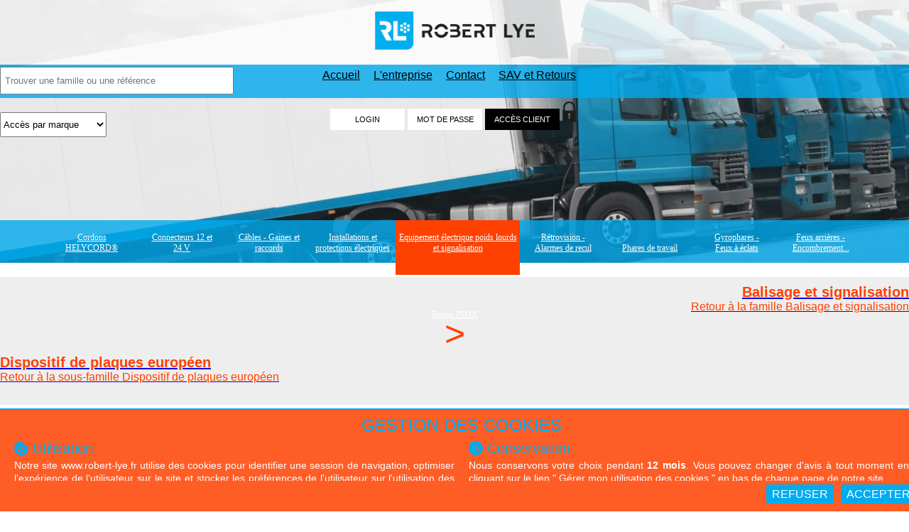

--- FILE ---
content_type: text/html; charset=UTF-8
request_url: https://www.robert-lye.fr/robert-lye-produit-814-dispositifs-de-plaques-europeens.html
body_size: 21496
content:
<!DOCTYPE html PUBLIC "-//W3C//DTD XHTML 1.0 Strict//EN" "http://www.w3.org/TR/xhtml1/DTD/xhtml1-strict.dtd">
<html lang="fr" xml:lang="fr" xmlns="http://www.w3.org/1999/xhtml">
<head>
	<title>Dispositifs de plaques europ&eacute;ens - Robert-Lye</title>
	<meta http-equiv="content-type" content="application/xhtml+xml; charset=iso-8859-1" />
	<meta name="title" content="Dispositifs de plaques europ&eacute;ens - Robert-Lye" />
	<meta name="description" content="Dispositifs de plaques europ&eacute;ens - " />
	<meta name="keywords" content="Pi&egrave;ce d&eacute;tach&eacute;e automobile, 565 mm x 195 mm, https://www.ozw.fr, 285 mm x 195 mm, Dispositif de plaques europ&amp;eacute;en, OSMOZWARE, Automobile, Dispositifs de plaques europ&eacute;ens - Robert-Lye, 340172, Balisage et signalisation, 340132, 146, Pi&egrave;ces d&eacute;tach&eacute;es, 340122, 1130 mm x 130 mm, 565 mm x 130 mm, 77120, ROBERT LYE, Z.A.E des longs sillons - 4 Rue des longs sillons, COULOMMIERS, Camion, 340152, 285 mm x 130 mm, 1130 mm x 195 mm" />
	<meta name="category" content="Commerce" />
	<meta name="language" content="fr" />
	<meta name="identifier-url" content="https://www.robert-lye.fr" />
	<meta http-equiv="content-Language" content="fr" />
	<meta name="publisher" content="OSMOZWARE" />
	<meta name="author" content="OSMOZWARE" />
	<meta name="rev" content="webmaster@robert-lye.fr" />
	<link rev="made" href="https://www.ozw.fr" />
	<meta name="reply-to" content="webmaster@robert-lye.fr" />
	<meta name="version" content="2.0" />
	<meta http-equiv="cache-control" content="no-cache" />
	<meta http-equiv="pragma" content="no-cache" />
	<meta http-equiv="window-target" content="_top" />
	<meta name="distribution" content="global" />
	<meta name="rating" content="general" />
	<meta name="robots" content="all" />
	<meta http-equiv="robots" content="index, follow, all" />
	<meta name="expires" content="never" />
	<meta name="distribution" content="global" />
	<meta name="revisit-after" content="7 days" />
	<meta name="Date-Creation-yyyymmdd" content="20090618" />
	<meta name="Date-Revision-yyyymmdd" content="20260120" />
	<meta name="verify-v1" content="QiSMu4+rVjtO2cy4SQ/B3NPnYrUCH3UK6uKsHIQ3mI8=" />
	<meta http-equiv="imagetoolbar" content="no" />
	<link rel="shorcut icon" type="image/x-icon" href="./favicon.ico" />
<meta name="viewport" content="width=device-width, initial-scale=1.0, user-scalable=no">
	<script type="text/javascript" src="./libs/floatbox/floatbox.js"></script>
	<link rel="stylesheet" href="./libs/floatbox/floatbox.css" type="text/css" media="screen" />
	<script type="text/javascript" src="./libs/jquery.js"></script>
	<script type="text/javascript"> var jQuery=jQuery.noConflict(); </script>
	<meta http-equiv="X-UA-Compatible" content="IE=edge">
				<meta name="viewport" content="width=device-width, initial-scale=1">
				<link rel="stylesheet" href="https://fonts.googleapis.com/css?family=Titillium+Web">
				<link href="./libs/bootstrap/css/bootstrap.min.css" rel="stylesheet">
				<!--[if lt IE 9]>
					<script src="https://oss.maxcdn.com/html5shiv/3.7.2/html5shiv.min.js"></script>
					<script src="https://oss.maxcdn.com/respond/1.4.2/respond.min.js"></script>
				<![endif]-->
	<link href="https://maxcdn.bootstrapcdn.com/font-awesome/4.2.0/css/font-awesome.min.css" rel="stylesheet">
	<link rel="stylesheet" href="./c.style_v2-202106151705.css" type="text/css" media="screen" />
	<link rel="stylesheet" href="./c.style_facette-202009041430.css" type="text/css" media="screen" />
<link rel="stylesheet" href="./media/c.style.tablette-mobile.css" type="text/css" media="screen" />
	<script type="text/javascript" src="./libs/prototype/prototype.js"></script>
	<script type="text/javascript" src="script.js"></script>
	<script type="text/javascript" src="./libs/scriptaculous/scriptaculous.js"></script>
	<script type="text/javascript" src="./j.javascript-202503070958.js"></script>
	<script type="text/javascript" src="./k.preload_image.js"></script>
	<script type="text/javascript" src="./libs/menu_gauche/style.js"></script>
	<script type="text/javascript" src="./k.slider.js"></script>
	<script type="text/javascript"> var message_alerte_statut_spe=''; </script>
</head>
<body>
<div id="loading"></div>
<div id="chargement"><span class="image"><img src="./i-loading.gif" alt="Chargement en cours..." /></span><span class="texte"> Chargement en cours...</span></div>
<div class="c_offre" id="layer_numero_offre" style="display:none;"><div class="c_o_fond"><img src="./i-fond_confirmation.png" alt="" /></div><div class="c_o_cont" id="layer_numero_offre_contenu"></div><div class="c_o_ferme" onclick="hide_div('layer_numero_offre');deloading();"><img src="./i-cmd_fermer.png" alt="" /></div></div>
<script type="text/javascript" src="./libs/select/yahoo_2.0.0-b3.js"></script><script type="text/javascript" src="./libs/select/event_2.0.0-b3.js"></script><script type="text/javascript" src="./libs/select/dom_2.0.2-b3.js"></script><script type="text/javascript" src="./libs/select/ie-fix-select.js"></script><div class="bandeau">
	<div class="bandeau_mobile none">
		<div class="menu_mobile" onclick="show_div('detail_menu_mobile'); cache_moi_ca();">
			<span class="barre_menu_mobile"></span>
			<span class="barre_menu_mobile"></span>
			<span class="barre_menu_mobile"></span>
		</div>
		<div class="recherche_mobile"><div class="bord_recherche_mobile center" onclick="montre_moi_ta_recherche();"><img id="img_recherche_mobile" src="./i-recherche_mobile.png" alt="rechercher" /></div></div>
		<div class="acces_client_mobile"><div class="bord_acces_mobile center" onclick="montre_toi();">Acc&egrave;s client</div></div>
		<div class="logo_mobile right"><a href="./robert-lye-index-robert-lye.html" title="Robert-Lye"><img src="./i-new_logo_mobile.png" alt="Robert-Lye" /></a></div>
	</div>
<div class="bandeau-haut center navbar bandeau_haut_navigation_tablette">
<div class="container-fluid bandeau-haut-1">
<div class="contenu-bandeau-haut container ">
<div class="logo col-sm-3 col-md-3 col-lg-3"><a href="./" title="Robert-Lye"><img class="img-responsive" src="./i-new_logo.png" alt="Robert-Lye" /></a></div>
<div class="liste-liens col-sm-5 col-md-5 col-lg-5">
<span class="separation"> <a href="./">Accueil</a> </span>
<span class="separation"> <a href="./robert-lye-entreprise-l-entreprise.html">L'entreprise</a> </span>
<span class="separation"> <a href="./robert-lye-contact-nous-contacter.html">Contact</a> </span>
<span class="separation"> <a href="javascript:alert('Vous devez vous identifier pour acc&eacute;der &agrave; la demande de SAV et Retours.');">SAV et Retours</a> </span>
</div>
<div class="menu-login center col-sm-4 col-md-4 col-lg-4"><div class="vente-flash col-sm-offset-4 col-md-offset-1 col-lg-offset-2 col-sm-4 col-md-4 col-lg-4" onclick="focusLogin();">ACTIONS <span>Commerciales</span></div>

<form action="./a-login.html" id="form_log" method="post" onsubmit="return verif_log('Login','Mot de passe');">
<div class="acces_tablette none" onclick="montre_toi();">ACC&Egrave;S CLIENT <img src="./i-login_verrou_tablette.png" alt="" /></div>
<div id="bandeau_login">
<div class="gauche none"><img src="./i-new_logo_mobile.png" alt="Robert-Lye" /></div>
<div class="droite">
<ul class="formulaire-champ">
<li><input type="text" name="login" id="login" value="LOGIN" class="champ center" onclick="champ_vide(this, 'LOGIN');" onblur="champ_vide(this, 'LOGIN');" /></li>
<li id="input_a_changer"><input type="text" value="MOT DE PASSE" id="mdp" name="mdp" class="champ center" onclick="champ_vide(this, 'Mot de passe');" onfocus="swap_pass();" /></li>
</ul>
<ul class="formulaire-reponse">
<li><input type="submit" id="submit" class="submit submit_pc center" value="ACC&Egrave;S CLIENT" /></li>
<img class="login_verrou_pc" src="./i-login_verrou.png" alt="" />
<li><input type="submit" id="submit" class="submit submit_tablette center none" value=">> ENTRER" /></li>
</ul>
<input type="hidden" name="thick_open" id="thick_open" value="0" />
<div class="clear"></div>
</div>
</div>
</form>
<div class="mdp_tablette">
	<div class="mdp_lost"><a href="javascript:layer_bouge('message_mdp');champ_log();">Mot de passe perdu ?</a></div>
	<div class="annule_login none"><a href="javascript:cache_toi();">Annuler</a></div>
</div>
				<form action="./a-mdp.html" id="form_mdp" method="post" onsubmit="return verif_mdp();"><div class="message_mdp" id="message_mdp" style="display:none;"><div class="gauche"></div><div class="centre">Votre identifiant : <input type="text" name="integral" id="integral" value="" /> <input type="submit" id="envoi" name="envoi" value="Envoyer" /></div><div class="droite"></div></div></form>
</div>
</div>
</div>
<script type="text/javascript">
	function verifier(trouve){
		if(trouve.options[trouve.selectedIndex].value!=0){
			window.location.href=trouve.options[trouve.selectedIndex].value;
		}
	}
</script>
	<div id="barre_recherche" class="liens">
<div class="recherche container-fluid">
<div class="contenu-recherche container">
<form action="recherche.php" method="post" onsubmit="return controle_champ(this); modifier_recherche();">
<div class="conteneur_recherche col-sm-6 col-md-4 col-lg-4">
		<input type="text" size="25" name="cherche-mot" id="cherche-mot" value="" class="mot-cle" onclick="montre_moi_ta_recherche(true);" placeholder="Trouver une famille ou une r&eacute;f&eacute;rence" /><input type="submit" class="recherche-fleche" name="ok" value="GO" />
</div>
</form>
	<div class="contenu-select-marque">
		<span id="marque_li">
<select id="marque" class="liste" onchange="verifier(this);"><option selected="selected" value="0" >Acc&egrave;s par marque</option><option class="option" value="robert-lye-resultat-1-1-30-3m.html">3M</option><option class="option" value="robert-lye-resultat-1-1-17-ajba.html">Ajba</option><option class="option" value="robert-lye-resultat-1-1-24-alfatronix.html">Alfatronix</option><option class="option" value="robert-lye-resultat-1-1-4-aspock.html">Aspock</option><option class="option" value="robert-lye-resultat-1-1-33-asymmetric-lights.html">Asymmetric Lights</option><option class="option" value="robert-lye-resultat-1-1-15-cobo.html">Cobo</option><option class="option" value="robert-lye-resultat-1-1-8-e-t-a.html">E-T-A</option><option class="option" value="robert-lye-resultat-1-1-22-gefo.html">GEFO</option><option class="option" value="robert-lye-resultat-1-1-1-helycord.html">HELYCORD&reg;</option><option class="option" value="robert-lye-resultat-1-1-35-icotek.html">ICOTEK</option><option class="option" value="robert-lye-resultat-1-1-13-jahn.html">Jahn</option><option class="option" value="robert-lye-resultat-1-1-5-jokon.html">Jokon</option><option class="option" value="robert-lye-resultat-1-1-27-labcraft.html">Labcraft</option><option class="option" value="robert-lye-resultat-1-1-32-mercura.html">Mercura</option><option class="option" value="robert-lye-resultat-1-1-9-mta.html">MTA</option><option class="option" value="robert-lye-resultat-1-1-16-nordiclights.html">Nordiclights</option><option class="option" value="robert-lye-resultat-1-1-25-parkmatic.html">Parkmatic</option><option class="option" value="robert-lye-resultat-1-1-12-preco.html">Preco</option><option class="option" value="robert-lye-resultat-1-1-7-radaflex.html">Radaflex</option><option class="option" value="robert-lye-resultat-1-1-31-robert-lye.html">Robert Lye</option><option class="option" value="robert-lye-resultat-1-1-2-sacex.html">Sacex</option><option class="option" value="robert-lye-resultat-1-1-14-saw.html">Saw</option><option class="option" value="robert-lye-resultat-1-1-23-serflex.html">SERFLEX</option><option class="option" value="robert-lye-resultat-1-1-26-sesaly.html">SESALY</option><option class="option" value="robert-lye-resultat-1-1-28-sirena.html">Sirena</option><option class="option" value="robert-lye-resultat-1-1-10-soderep-ecans.html">Soderep Ecans</option><option class="option" value="robert-lye-resultat-1-1-3-vignal.html">Vignal</option></select>		</span>
	</div>
</div>
</div>
</div>
	</div>
	<div id="detail_menu_mobile" class="detail_menu_mobile none">
		<div class="image_close center" onclick="hide_div('detail_menu_mobile');"><img src="./i-close_menu_mobile.png" alt="fermer" /></div>
		<div class="detail_menu">
			<ul id="intitule_menu" class="intitule_menu">
			<li id="int_menu_1" onclick="montre_moi_ton_ss_menu('1');"><div><img id="img_int_menu_1" src="./i-fleche_droite_mobile.png" /></div><span>Cordons HELYCORD&reg;</span></li>
			<ul id="intitule_ss_menu_1" class="intitule_ss_menu none">
			<li id="int_ss_menu_1" onclick="montre_moi_ton_ss_ss_menu('1');"><div><img id="img_int_ss_menu_1" src="./i-fleche_droite_mobile.png" /></div><span>Cordons extensibles HELYCORD&reg;</span></li>
			<ul id="intitule_ss_ss_menu_1" class="intitule_ss_ss_menu none">
			<li><a href="./robert-lye-sur_mesure_helycord-cordons-extensibles-helycord-cordons-helycord-sur-demande.html"><span>Cordons HELYCORD&reg; sur demande</span></a></li>
			<li><a href="./robert-lye-ssf-1-cordons-extensibles-helycord-cordons-helycord-standards.html"><span>Cordons HELYCORD&reg; standards</span></a></li>
			<li><a href="./robert-lye-ssf-2-cordons-extensibles-helycord-cordons-helycord-de-puissance.html"><span>Cordons HELYCORD&reg; de puissance</span></a></li>
			<li><a href="./robert-lye-ssf-373-cordons-extensibles-helycord-cordons-helycord-puissance-equipes.html"><span>Cordons HELYCORD&reg; puissance &eacute;quip&eacute;s</span></a></li>
			<li><a href="./robert-lye-ssf-4-cordons-extensibles-helycord-cordons-equipes-24-v---7-poles.html"><span>Cordons &eacute;quip&eacute;s 24 V. - 7 p&ocirc;les</span></a></li>
			<li><a href="./robert-lye-ssf-515-cordons-extensibles-helycord-cordons-equipes-12-v---13-poles.html"><span>Cordons &eacute;quip&eacute;s 12 V. - 13 P&ocirc;les</span></a></li>
			<li><a href="./robert-lye-ssf-5-cordons-extensibles-helycord-cordons-equipes-12-v---7-poles.html"><span>Cordons &eacute;quip&eacute;s 12 V. - 7 p&ocirc;les</span></a></li>
			<li><a href="./robert-lye-ssf-6-cordons-extensibles-helycord-cordons-adaptateurs-24-volts.html"><span>Cordons adaptateurs 24 volts</span></a></li>
			<li><a href="./robert-lye-ssf-7-cordons-extensibles-helycord-cordons-equipes-24-v---15-poles.html"><span>Cordons &eacute;quip&eacute;s 24 V. - 15 p&ocirc;les</span></a></li>
			<li><a href="./robert-lye-ssf-8-cordons-extensibles-helycord-cordons-equipes-otan.html"><span>Cordons &eacute;quip&eacute;s OTAN</span></a></li>
			<li><a href="./robert-lye-ssf-11-cordons-extensibles-helycord-cordons-equipes-abs--ebs---24-v.html"><span>Cordons &eacute;quip&eacute;s ABS / EBS - 24 V</span></a></li>
			</ul>
			</ul>
			<li id="int_menu_2" onclick="montre_moi_ton_ss_menu('2');"><div><img id="img_int_menu_2" src="./i-fleche_droite_mobile.png" /></div><span>Connecteurs 12 et 24 V</span></li>
			<ul id="intitule_ss_menu_2" class="intitule_ss_menu none">
			<li id="int_ss_menu_2" onclick="montre_moi_ton_ss_ss_menu('2');"><div><img id="img_int_ss_menu_2" src="./i-fleche_droite_mobile.png" /></div><span>Connecteurs automobiles, poids lourds et agricoles</span></li>
			<ul id="intitule_ss_ss_menu_2" class="intitule_ss_ss_menu none">
			<li><a href="./robert-lye-sur_mesure_faisceau-connecteurs-automobiles-poids-lourds-et-agricoles-faisceaux-et-rallonges-abs--ebs--15-broches--otan-sur-demande.html"><span>Faisceaux et rallonges ABS / EBS / 15 broches / OTAN sur demande</span></a></li>
			<li><a href="./robert-lye-ssf-13-connecteurs-automobiles-poids-lourds-et-agricoles-helycord-abs-et-ebs-24-v-1-fiche.html"><span>HELYCORD&reg; ABS et EBS 24 V. 1 fiche</span></a></li>
			<li><a href="./robert-lye-ssf-14-connecteurs-automobiles-poids-lourds-et-agricoles-faisceaux-ebs-et-15-poles-standards.html"><span>Faisceaux EBS et 15 p&ocirc;les standards</span></a></li>
			<li><a href="./robert-lye-ssf-15-connecteurs-automobiles-poids-lourds-et-agricoles-accessoires-pconnecteurs-abs-ebs-15-poles.html"><span>Accessoires p/connecteurs ABS-EBS-15 p&ocirc;les</span></a></li>
			<li><a href="./robert-lye-ssf-16-connecteurs-automobiles-poids-lourds-et-agricoles-adaptateurs-152-x-7-poles-24-v.html"><span>Adaptateurs 15/2 x 7 p&ocirc;les 24 V.</span></a></li>
			<li><a href="./robert-lye-ssf-17-connecteurs-automobiles-poids-lourds-et-agricoles-adaptateurs-camion-porteur-et-remorque.html"><span>Adaptateurs camion porteur et remorque</span></a></li>
			<li><a href="./robert-lye-ssf-18-connecteurs-automobiles-poids-lourds-et-agricoles-connecteurs-13-poles---24-v.html"><span>Connecteurs 13 p&ocirc;les - 24 V.</span></a></li>
			<li><a href="./robert-lye-ssf-19-connecteurs-automobiles-poids-lourds-et-agricoles-adaptateurs-13-poles---24-v.html"><span>Adaptateurs 13 p&ocirc;les - 24 V.</span></a></li>
			<li><a href="./robert-lye-ssf-20-connecteurs-automobiles-poids-lourds-et-agricoles-connecteurs-15-poles---24-v.html"><span>Connecteurs 15 p&ocirc;les - 24 V.</span></a></li>
			<li><a href="./robert-lye-ssf-21-connecteurs-automobiles-poids-lourds-et-agricoles-connecteurs-ebs--24-v.html"><span>Connecteurs EBS  24 V.</span></a></li>
			<li><a href="./robert-lye-ssf-22-connecteurs-automobiles-poids-lourds-et-agricoles-connecteurs-abs--24-v.html"><span>Connecteurs ABS  24 V.</span></a></li>
			<li><a href="./robert-lye-ssf-23-connecteurs-automobiles-poids-lourds-et-agricoles-connecteurs-otan-24-v.html"><span>Connecteurs OTAN 24 V.</span></a></li>
			<li><a href="./robert-lye-ssf-25-connecteurs-automobiles-poids-lourds-et-agricoles-connecteurs-2-3-et-4-poles.html"><span>Connecteurs 2, 3 et 4 p&ocirc;les</span></a></li>
			<li><a href="./robert-lye-ssf-27-connecteurs-automobiles-poids-lourds-et-agricoles-connecteurs-7-poles---24-v.html"><span>Connecteurs 7 p&ocirc;les - 24 V.</span></a></li>
			<li><a href="./robert-lye-ssf-28-connecteurs-automobiles-poids-lourds-et-agricoles-connecteurs-7-poles:-accessoires.html"><span>Connecteurs 7 p&ocirc;les: Accessoires</span></a></li>
			<li><a href="./robert-lye-ssf-29-connecteurs-automobiles-poids-lourds-et-agricoles-adaptateurs--reducteurs-de-tension.html"><span>Adaptateurs / R&eacute;ducteurs de tension</span></a></li>
			<li><a href="./robert-lye-ssf-30-connecteurs-automobiles-poids-lourds-et-agricoles-abaisseur-2412volts-pvehicule-multiplexe.html"><span>Abaisseur 24/12Volts p/v&eacute;hicule multiplex&eacute;</span></a></li>
			<li><a href="./robert-lye-ssf-31-connecteurs-automobiles-poids-lourds-et-agricoles-kits-universels-attelages-multiplexes.html"><span>Kits universels attelages multiplex&eacute;s</span></a></li>
			<li><a href="./robert-lye-ssf-32-connecteurs-automobiles-poids-lourds-et-agricoles-adaptateurs-multiplexes--leds.html"><span>Adaptateurs multiplex&eacute;s / Leds</span></a></li>
			<li><a href="./robert-lye-ssf-33-connecteurs-automobiles-poids-lourds-et-agricoles-connecteurs-12n---7-poles---12-v.html"><span>Connecteurs 12N - 7 p&ocirc;les - 12 V.</span></a></li>
			<li><a href="./robert-lye-ssf-34-connecteurs-automobiles-poids-lourds-et-agricoles-connecteurs-12s---7-poles---12-v.html"><span>Connecteurs 12S - 7 p&ocirc;les - 12 V.</span></a></li>
			<li><a href="./robert-lye-ssf-547-connecteurs-automobiles-poids-lourds-et-agricoles-connecteurs-24n---7-poles---12-v.html"><span>Connecteurs 24N - 7 p&ocirc;les - 12 V.</span></a></li>
			<li><a href="./robert-lye-ssf-35-connecteurs-automobiles-poids-lourds-et-agricoles-connecteurs-13-poles---12-v.html"><span>Connecteurs 13 p&ocirc;les - 12 V.</span></a></li>
			<li><a href="./robert-lye-ssf-36-connecteurs-automobiles-poids-lourds-et-agricoles-socles-13-poles---12-v.html"><span>Socles 13 p&ocirc;les - 12 V.</span></a></li>
			<li><a href="./robert-lye-ssf-37-connecteurs-automobiles-poids-lourds-et-agricoles-connecteurs-13-poles---12-v-multicon.html"><span>Connecteurs 13 p&ocirc;les - 12 V. MULTICON</span></a></li>
			<li><a href="./robert-lye-ssf-38-connecteurs-automobiles-poids-lourds-et-agricoles-adaptateurs-137-poles-compact.html"><span>Adaptateurs 13/7 p&ocirc;les compact</span></a></li>
			<li><a href="./robert-lye-ssf-39-connecteurs-automobiles-poids-lourds-et-agricoles-connecteurs-3-poles-de-puissance.html"><span>Connecteurs 3 p&ocirc;les de puissance</span></a></li>
			<li><a href="./robert-lye-ssf-40-connecteurs-automobiles-poids-lourds-et-agricoles-connecteurs-et-prises-12-v-et-24-v.html"><span>Connecteurs et Prises 12 V. et 24 V.</span></a></li>
			<li><a href="./robert-lye-ssf-522-connecteurs-automobiles-poids-lourds-et-agricoles-chargeurs-usb-1224-volts.html"><span>Chargeurs USB 12/24 Volts</span></a></li>
			<li><a href="./robert-lye-ssf-43-connecteurs-automobiles-poids-lourds-et-agricoles-appareils-de-controle-pour-connecteurs.html"><span>Appareils de contr&ocirc;le pour connecteurs</span></a></li>
			<li><a href="./robert-lye-ssf-46-connecteurs-automobiles-poids-lourds-et-agricoles-appareil-testeur-de-controle-24-v.html"><span>Appareil testeur de contr&ocirc;le 24 V.</span></a></li>
			<li><a href="./robert-lye-ssf-47-connecteurs-automobiles-poids-lourds-et-agricoles-testeur-de-controle-multifonctions-24-v.html"><span>Testeur de contr&ocirc;le multifonctions 24 V.</span></a></li>
			<li><a href="./robert-lye-ssf-48-connecteurs-automobiles-poids-lourds-et-agricoles-connecteurs-exterieurs-220-v---cee-17.html"><span>Connecteurs ext&eacute;rieurs 220 V. - CEE 17</span></a></li>
			<li><a href="./robert-lye-ssf-49-connecteurs-automobiles-poids-lourds-et-agricoles-connecteurs-ateliers-et-domestiques.html"><span>Connecteurs ateliers et domestiques</span></a></li>
			<li><a href="./robert-lye-ssf-568-connecteurs-automobiles-poids-lourds-et-agricoles-connecteur-ebs-12-v.html"><span>Connecteur EBS 12 V</span></a></li>
			</ul>
			<li id="int_ss_menu_3" onclick="montre_moi_ton_ss_ss_menu('3');"><div><img id="img_int_ss_menu_3" src="./i-fleche_droite_mobile.png" /></div><span>Connecteurs de puissance</span></li>
			<ul id="intitule_ss_ss_menu_3" class="intitule_ss_ss_menu none">
			<li><a href="./robert-lye-ssf-50-connecteurs-de-puissance-connecteurs-type-y.html"><span>Connecteurs type Y</span></a></li>
			<li><a href="./robert-lye-ssf-51-connecteurs-de-puissance-connecteurs-type-p.html"><span>Connecteurs type P</span></a></li>
			<li><a href="./robert-lye-ssf-52-connecteurs-de-puissance-connecteurs-type-cb.html"><span>Connecteurs type CB</span></a></li>
			<li><a href="./robert-lye-ssf-53-connecteurs-de-puissance-connecteurs-type-cbx.html"><span>Connecteurs type CBX</span></a></li>
			<li><a href="./robert-lye-ssf-54-connecteurs-de-puissance-connecteurs-type-fem.html"><span>Connecteurs type FEM</span></a></li>
			<li><a href="./robert-lye-ssf-531-connecteurs-de-puissance-connecteur-de-demarrage-pour-booster.html"><span>Connecteur de d&eacute;marrage pour Booster</span></a></li>
			<li><a href="./robert-lye-ssf-616-connecteurs-de-puissance-cable-de-raccordement-de-puissance.html"><span>C&acirc;ble de raccordement de puissance</span></a></li>
			<li><a href="./robert-lye-ssf-617-connecteurs-de-puissance-cable-de-liaison-de-puissance.html"><span>C&acirc;ble de liaison de puissance</span></a></li>
			</ul>
			<li id="int_ss_menu_54" onclick="montre_moi_ton_ss_ss_menu('54');"><div><img id="img_int_ss_menu_54" src="./i-fleche_droite_mobile.png" /></div><span>Connecteurs agricoles ISOBUS / IBIC</span></li>
			<ul id="intitule_ss_ss_menu_54" class="intitule_ss_ss_menu none">
			<li><a href="./robert-lye-ssf-538-connecteurs-agricoles-isobus--ibic-connecteurs-agricoles-isobus--ibic.html"><span>Connecteurs agricoles ISOBUS / IBIC</span></a></li>
			</ul>
			</ul>
			<li id="int_menu_3" onclick="montre_moi_ton_ss_menu('3');"><div><img id="img_int_menu_3" src="./i-fleche_droite_mobile.png" /></div><span>C&acirc;bles - Gaines et raccords</span></li>
			<ul id="intitule_ss_menu_3" class="intitule_ss_menu none">
			<li id="int_ss_menu_4" onclick="montre_moi_ton_ss_ss_menu('4');"><div><img id="img_int_ss_menu_4" src="./i-fleche_droite_mobile.png" /></div><span>C&acirc;bles &eacute;lectriques</span></li>
			<ul id="intitule_ss_ss_menu_4" class="intitule_ss_ss_menu none">
			<li><a href="./robert-lye-sur_mesure_cable-cables-electriques-cables-speciaux-sur-demande.html"><span>C&acirc;bles sp&eacute;ciaux sur demande</span></a></li>
			<li><a href="./robert-lye-ssf-55-cables-electriques-cable-multiconducteur-adr.html"><span>C&acirc;ble multiconducteur ADR</span></a></li>
			<li><a href="./robert-lye-ssf-57-cables-electriques-cable-abs-et-ebs.html"><span>C&acirc;ble ABS et EBS</span></a></li>
			<li><a href="./robert-lye-ssf-58-cables-electriques-cable-multiconducteur-ho5vvf.html"><span>C&acirc;ble multiconducteur HO5VVF</span></a></li>
			<li><a href="./robert-lye-ssf-59-cables-electriques-cable-repere-pour-haut-parleur.html"><span>C&acirc;ble rep&egrave;re pour haut-parleur</span></a></li>
			<li><a href="./robert-lye-ssf-60-cables-electriques-cable-multiconducteur-autopl.html"><span>C&acirc;ble multiconducteur auto/PL</span></a></li>
			<li><a href="./robert-lye-ssf-61-cables-electriques-cable-plat-ho5vvh2f.html"><span>C&acirc;ble plat HO5VVH2F</span></a></li>
			<li><a href="./robert-lye-ssf-62-cables-electriques-cable-ho7rn-f---har-.html"><span>C&acirc;ble HO7RN-F  'HAR'</span></a></li>
			<li><a href="./robert-lye-ssf-63-cables-electriques-cable-multiconducteur-ho5rr-f.html"><span>C&acirc;ble multiconducteur HO5RR-F</span></a></li>
			<li><a href="./robert-lye-ssf-64-cables-electriques-cable-ho5vv5-f--har--300500v.html"><span>C&acirc;ble HO5VV5-F 'HAR' 300/500v</span></a></li>
			<li><a href="./robert-lye-ssf-65-cables-electriques-radaflex-mono.html"><span>Radaflex MONO</span></a></li>
			<li><a href="./robert-lye-ssf-66-cables-electriques-radaflex-twin.html"><span>Radaflex TWIN</span></a></li>
			<li><a href="./robert-lye-ssf-67-cables-electriques-cable-extra-souple-de-batterie.html"><span>C&acirc;ble extra-souple de batterie</span></a></li>
			<li><a href="./robert-lye-ssf-68-cables-electriques-cable-extra-souple-de-soudure.html"><span>C&acirc;ble extra-souple de soudure</span></a></li>
			<li><a href="./robert-lye-ssf-70-cables-electriques-cable-monoconducteur-rouleaux-25m100m.html"><span>C&acirc;ble monoconducteur rouleaux 25m/100m</span></a></li>
			<li><a href="./robert-lye-ssf-71-cables-electriques-presse-etoupe.html"><span>Presse-&eacute;toupe</span></a></li>
			<li><a href="./robert-lye-ssf-72-cables-electriques-presse-etoupe-economique.html"><span>Presse-&eacute;toupe &eacute;conomique</span></a></li>
			<li><a href="./robert-lye-ssf-75-cables-electriques-outils-denudage--clipsage.html"><span>Outils d&eacute;nudage / clipsage</span></a></li>
			<li><a href="./robert-lye-ssf-433-cables-electriques-cables-liquidation.html"><span>C&acirc;bles (Liquidation)</span></a></li>
			</ul>
			<li id="int_ss_menu_5" onclick="montre_moi_ton_ss_ss_menu('5');"><div><img id="img_int_ss_menu_5" src="./i-fleche_droite_mobile.png" /></div><span>Pinces et c&acirc;bles de d&eacute;marrage</span></li>
			<ul id="intitule_ss_ss_menu_5" class="intitule_ss_ss_menu none">
			<li><a href="./robert-lye-ssf-76-pinces-et-cables-de-demarrage-pinces-de-demarrage.html"><span>Pinces de d&eacute;marrage</span></a></li>
			<li><a href="./robert-lye-ssf-77-pinces-et-cables-de-demarrage-cables-de-demarrage.html"><span>C&acirc;bles de d&eacute;marrage</span></a></li>
			</ul>
			<li id="int_ss_menu_6" onclick="montre_moi_ton_ss_ss_menu('6');"><div><img id="img_int_ss_menu_6" src="./i-fleche_droite_mobile.png" /></div><span>Gaines et raccords</span></li>
			<ul id="intitule_ss_ss_menu_6" class="intitule_ss_ss_menu none">
			<li><a href="./robert-lye-ssf-78-gaines-et-raccords-gaine-isolante-noire-souple-pvc.html"><span>Gaine isolante noire souple PVC</span></a></li>
			<li><a href="./robert-lye-ssf-79-gaines-et-raccords-gaine-thermoretractable.html"><span>Gaine thermor&eacute;tractable</span></a></li>
			<li><a href="./robert-lye-ssf-82-gaines-et-raccords-assortiment-manchon+gaine-thermoretracta.html"><span>assortiment manchon+gaine thermor&eacute;tracta</span></a></li>
			<li><a href="./robert-lye-ssf-83-gaines-et-raccords-outils-mise-oeuvre-gaine-thermoretractable.html"><span>Outils mise oeuvre gaine thermor&eacute;tractable</span></a></li>
			<li><a href="./robert-lye-ssf-84-gaines-et-raccords-gaine-tressee.html"><span>Gaine tress&eacute;e</span></a></li>
			<li><a href="./robert-lye-ssf-465-gaines-et-raccords-gaine-protection-renforcee-hte-performance.html"><span>Gaine protection renforc&eacute;e hte performance</span></a></li>
			<li><a href="./robert-lye-ssf-85-gaines-et-raccords-gaine-spiralee-de-frettage.html"><span>Gaine spiral&eacute;e de frettage</span></a></li>
			<li><a href="./robert-lye-ssf-86-gaines-et-raccords-gaine-auto-enroulable-preformee.html"><span>Gaine auto-enroulable pr&eacute;form&eacute;e</span></a></li>
			<li><a href="./robert-lye-ssf-87-gaines-et-raccords-gaine-annelee-fendue-12-coquille.html"><span>Gaine annel&eacute;e fendue 1/2 coquille</span></a></li>
			<li><a href="./robert-lye-ssf-375-gaines-et-raccords-gaine-annelee-fendue.html"><span>Gaine annel&eacute;e fendue</span></a></li>
			<li><a href="./robert-lye-ssf-376-gaines-et-raccords-gaine-annelee-fermee-standard.html"><span>Gaine annel&eacute;e ferm&eacute;e standard</span></a></li>
			<li><a href="./robert-lye-ssf-377-gaines-et-raccords-gaine-annelee-fermee-adr.html"><span>Gaine annel&eacute;e ferm&eacute;e ADR</span></a></li>
			<li><a href="./robert-lye-ssf-466-gaines-et-raccords-gaine-annelee-orange.html"><span>Gaine annel&eacute;e orange</span></a></li>
			<li><a href="./robert-lye-ssf-456-gaines-et-raccords-accessoires-pour-gaines.html"><span>Accessoires pour gaines</span></a></li>
			<li><a href="./robert-lye-ssf-88-gaines-et-raccords-raccords-et-accessoires-gaine.html"><span>Raccords et accessoires gaine</span></a></li>
			<li><a href="./robert-lye-ssf-89-gaines-et-raccords-raccord-adaptateur-socle-absebs-24-v.html"><span>Raccord adaptateur socle ABS/EBS 24 V.</span></a></li>
			<li><a href="./robert-lye-ssf-90-gaines-et-raccords-raccords-et-jonctions-type-nh.html"><span>Raccords et jonctions type NH</span></a></li>
			<li><a href="./robert-lye-ssf-91-gaines-et-raccords-fixations-pour-gaines-annelees.html"><span>Fixations pour gaines annel&eacute;es</span></a></li>
			<li><a href="./robert-lye-ssf-434-gaines-et-raccords-gaines-liquidation.html"><span>Gaines (Liquidation)</span></a></li>
			</ul>
			<li id="int_ss_menu_55" onclick="montre_moi_ton_ss_ss_menu('55');"><div><img id="img_int_ss_menu_55" src="./i-fleche_droite_mobile.png" /></div><span>Faisceaux d'attelage</span></li>
			<ul id="intitule_ss_ss_menu_55" class="intitule_ss_ss_menu none">
			<li><a href="./robert-lye-ssf-551-faisceaux-d-attelage-faisceaux-7-poles.html"><span>Faisceaux 7 p&ocirc;les</span></a></li>
			<li><a href="./robert-lye-ssf-552-faisceaux-d-attelage-faisceaux-13-poles.html"><span>Faisceaux 13 p&ocirc;les</span></a></li>
			</ul>
			<li id="int_ss_menu_60" onclick="montre_moi_ton_ss_ss_menu('60');"><div><img id="img_int_ss_menu_60" src="./i-fleche_droite_mobile.png" /></div><span>Gamme ICOTEK - Raccord et passe-c&acirc;ble</span></li>
			<ul id="intitule_ss_ss_menu_60" class="intitule_ss_ss_menu none">
			<li><a href="./robert-lye-ssf-581-gamme-icotek---raccord-et-passe-cable-raccord-equerre-confix-pour-gaine-annelee.html"><span>Raccord &eacute;querre CONFIX pour gaine annel&eacute;e</span></a></li>
			<li><a href="./robert-lye-ssf-582-gamme-icotek---raccord-et-passe-cable-membrane-passe-cable.html"><span>Membrane passe-c&acirc;ble</span></a></li>
			<li><a href="./robert-lye-ssf-579-gamme-icotek---raccord-et-passe-cable-passe-cable.html"><span>Passe-c&acirc;ble</span></a></li>
			<li><a href="./robert-lye-ssf-583-gamme-icotek---raccord-et-passe-cable-serre-cable-velcro.html"><span>Serre-c&acirc;ble velcro</span></a></li>
			<li><a href="./robert-lye-ssf-580-gamme-icotek---raccord-et-passe-cable-presse-etoupe.html"><span>Presse-&eacute;toupe</span></a></li>
			<li><a href="./robert-lye-ssf-584-gamme-icotek---raccord-et-passe-cable-joint-pour-presse-etoupe.html"><span>Joint pour presse-&eacute;toupe</span></a></li>
			</ul>
			</ul>
			<li id="int_menu_4" onclick="montre_moi_ton_ss_menu('4');"><div><img id="img_int_menu_4" src="./i-fleche_droite_mobile.png" /></div><span>Installations et protections &eacute;lectriques</span></li>
			<ul id="intitule_ss_menu_4" class="intitule_ss_menu none">
			<li id="int_ss_menu_12" onclick="montre_moi_ton_ss_ss_menu('12');"><div><img id="img_int_ss_menu_12" src="./i-fleche_droite_mobile.png" /></div><span>Fusibles - Porte-fusibles - Boites &agrave; fusibles</span></li>
			<ul id="intitule_ss_ss_menu_12" class="intitule_ss_ss_menu none">
			<li><a href="./robert-lye-ssf-149-fusibles---porte-fusibles---boites-a-fusibles-fusibles-enfichables.html"><span>Fusibles enfichables</span></a></li>
			<li><a href="./robert-lye-ssf-152-fusibles---porte-fusibles---boites-a-fusibles-fusibles-enfichables-speciaux.html"><span>Fusibles enfichables sp&eacute;ciaux</span></a></li>
			<li><a href="./robert-lye-ssf-153-fusibles---porte-fusibles---boites-a-fusibles-coffrets-et-assortiment-fusibles.html"><span>Coffrets et assortiment fusibles</span></a></li>
			<li><a href="./robert-lye-ssf-159-fusibles---porte-fusibles---boites-a-fusibles-fusibles-disjoncteurs.html"><span>Fusibles disjoncteurs</span></a></li>
			<li><a href="./robert-lye-ssf-150-fusibles---porte-fusibles---boites-a-fusibles-fusibles--puissance.html"><span>Fusibles  puissance</span></a></li>
			<li><a href="./robert-lye-ssf-154-fusibles---porte-fusibles---boites-a-fusibles-cartouches-temporisees-slow-blow.html"><span>Cartouches temporis&eacute;es Slow Blow</span></a></li>
			<li><a href="./robert-lye-ssf-155-fusibles---porte-fusibles---boites-a-fusibles-fusibles-a-ruban-plats.html"><span>Fusibles &agrave; ruban plats</span></a></li>
			<li><a href="./robert-lye-ssf-156-fusibles---porte-fusibles---boites-a-fusibles-fusibles-bna.html"><span>Fusibles BNA</span></a></li>
			<li><a href="./robert-lye-ssf-157-fusibles---porte-fusibles---boites-a-fusibles-fusibles-verre-5x20-et-6x32-mm.html"><span>Fusibles verre 5x20 et 6x32 mm</span></a></li>
			<li><a href="./robert-lye-ssf-158-fusibles---porte-fusibles---boites-a-fusibles-fusibles-protection-batterie.html"><span>Fusibles protection batterie</span></a></li>
			<li><a href="./robert-lye-ssf-161-fusibles---porte-fusibles---boites-a-fusibles-disjoncteurs-forts-amperages.html"><span>Disjoncteurs forts amp&eacute;rages</span></a></li>
			<li><a href="./robert-lye-ssf-160-fusibles---porte-fusibles---boites-a-fusibles-support--boite-fusible-pfusi-disjoncteur.html"><span>Support &amp; boite fusible p/fusi disjoncteur</span></a></li>
			<li><a href="./robert-lye-ssf-570-fusibles---porte-fusibles---boites-a-fusibles-pont-bus-bar-pour-porte-fusibles.html"><span>Pont BUS-BAR pour porte-fusibles</span></a></li>
			<li><a href="./robert-lye-ssf-556-fusibles---porte-fusibles---boites-a-fusibles-porte-fusibles-pour-fusibles-mikro.html"><span>Porte-fusibles pour fusibles MIKRO</span></a></li>
			<li><a href="./robert-lye-ssf-480-fusibles---porte-fusibles---boites-a-fusibles-porte-fusibles-pour-fusib-mini-low-profile.html"><span>Porte-fusibles pour fusib MINI Low Profile</span></a></li>
			<li><a href="./robert-lye-ssf-385-fusibles---porte-fusibles---boites-a-fusibles-porte-fusibles-pour-fusibles-mini.html"><span>Porte-fusibles pour fusibles MINI</span></a></li>
			<li><a href="./robert-lye-ssf-163-fusibles---porte-fusibles---boites-a-fusibles-porte-fusibles-pour-fusibles-universel.html"><span>Porte-fusibles pour fusibles UNIVERSEL</span></a></li>
			<li><a href="./robert-lye-ssf-164-fusibles---porte-fusibles---boites-a-fusibles-porte-fusibles-pour-fusibles-maxi.html"><span>Porte-fusibles pour fusibles MAXI</span></a></li>
			<li><a href="./robert-lye-ssf-481-fusibles---porte-fusibles---boites-a-fusibles-porte-fusibles-pour-maxi-fusibles.html"><span>Porte-fusibles pour MAXI fusibles</span></a></li>
			<li><a href="./robert-lye-ssf-557-fusibles---porte-fusibles---boites-a-fusibles-porte-fusibles-pour-fusibles-maxicompact.html"><span>Porte-fusibles pour fusibles MAXICOMPACT</span></a></li>
			<li><a href="./robert-lye-ssf-558-fusibles---porte-fusibles---boites-a-fusibles-porte-fusibles-pour-fusibles-m8compact.html"><span>Porte-fusibles pour fusibles M8COMPACT</span></a></li>
			<li><a href="./robert-lye-ssf-165-fusibles---porte-fusibles---boites-a-fusibles-porte-fusibles-pour-fusibles-midi.html"><span>Porte-fusibles pour fusibles MIDI</span></a></li>
			<li><a href="./robert-lye-ssf-386-fusibles---porte-fusibles---boites-a-fusibles-porte-fusibles-pour-fusibles-ruban+midi.html"><span>Porte-fusibles pour fusibles ruban+MIDI</span></a></li>
			<li><a href="./robert-lye-ssf-559-fusibles---porte-fusibles---boites-a-fusibles-porte-fusibles-pour-fusibles-megacompact.html"><span>Porte-fusibles pour fusibles MEGACOMPACT</span></a></li>
			<li><a href="./robert-lye-ssf-387-fusibles---porte-fusibles---boites-a-fusibles-porte-fusibles-pour-fusibles-mega.html"><span>Porte-fusibles pour fusibles MEGA</span></a></li>
			<li><a href="./robert-lye-ssf-384-fusibles---porte-fusibles---boites-a-fusibles-porte-fusibles-pour-fusibles-plat.html"><span>Porte-fusibles pour fusibles plat</span></a></li>
			<li><a href="./robert-lye-ssf-162-fusibles---porte-fusibles---boites-a-fusibles-porte-fusibles-pour-fusibles-bna--verre.html"><span>Porte-fusibles pour fusibles BNA &amp; verre</span></a></li>
			<li><a href="./robert-lye-ssf-166-fusibles---porte-fusibles---boites-a-fusibles-boites-a-fusibles-pour-fusibles-bna.html"><span>Bo&icirc;tes &agrave; fusibles pour fusibles BNA</span></a></li>
			<li><a href="./robert-lye-ssf-388-fusibles---porte-fusibles---boites-a-fusibles-boites-a-fusibles-pour-fusibles-mini.html"><span>Bo&icirc;tes &agrave; fusibles pour fusibles MINI</span></a></li>
			<li><a href="./robert-lye-ssf-389-fusibles---porte-fusibles---boites-a-fusibles-boites-fusibles-pour-fusibles-universel.html"><span>Bo&icirc;tes fusibles pour fusibles Universel</span></a></li>
			<li><a href="./robert-lye-ssf-390-fusibles---porte-fusibles---boites-a-fusibles-boites-a-fusibles-pour-fusibles-maxi.html"><span>Bo&icirc;tes &agrave; fusibles pour fusibles MAXI</span></a></li>
			<li><a href="./robert-lye-ssf-167-fusibles---porte-fusibles---boites-a-fusibles-boites-fusibles-pour-fusibles-midi.html"><span>Bo&icirc;tes fusibles pour fusibles MIDI</span></a></li>
			<li><a href="./robert-lye-ssf-482-fusibles---porte-fusibles---boites-a-fusibles-boites-fusibles-pour-fusibles-midi+mega.html"><span>Bo&icirc;tes fusibles pour fusibles MIDI+MEGA</span></a></li>
			<li><a href="./robert-lye-ssf-483-fusibles---porte-fusibles---boites-a-fusibles-boites-fusibles-pour-fusibles-mega.html"><span>Bo&icirc;tes fusibles pour fusibles MEGA</span></a></li>
			<li><a href="./robert-lye-ssf-585-fusibles---porte-fusibles---boites-a-fusibles-boitier-distribution-puissance-jumpstart.html"><span>Boitier distribution puissance Jumpstart</span></a></li>
			<li><a href="./robert-lye-ssf-170-fusibles---porte-fusibles---boites-a-fusibles-boites-modulaire-pour-fusibles-et-relais.html"><span>Bo&icirc;tes modulaire pour fusibles et relais</span></a></li>
			<li><a href="./robert-lye-ssf-169-fusibles---porte-fusibles---boites-a-fusibles-accessoires-famille-fusibles.html"><span>Accessoires famille fusibles</span></a></li>
			</ul>
			<li id="int_ss_menu_13" onclick="montre_moi_ton_ss_ss_menu('13');"><div><img id="img_int_ss_menu_13" src="./i-fleche_droite_mobile.png" /></div><span>Centrales - Mini-relais - Temporisations</span></li>
			<ul id="intitule_ss_ss_menu_13" class="intitule_ss_ss_menu none">
			<li><a href="./robert-lye-ssf-172-centrales---mini-relais---temporisations-centrales-clignotantes.html"><span>Centrales clignotantes</span></a></li>
			<li><a href="./robert-lye-ssf-173-centrales---mini-relais---temporisations-micro-relais.html"><span>Micro-relais</span></a></li>
			<li><a href="./robert-lye-ssf-174-centrales---mini-relais---temporisations-mini-relais.html"><span>Mini-relais</span></a></li>
			<li><a href="./robert-lye-ssf-175-centrales---mini-relais---temporisations-mini-relais-forte-puissance.html"><span>Mini-relais forte puissance</span></a></li>
			<li><a href="./robert-lye-ssf-176-centrales---mini-relais---temporisations-portes-relais-et-supports.html"><span>Portes-relais et supports</span></a></li>
			<li><a href="./robert-lye-ssf-177-centrales---mini-relais---temporisations-boites-a-relais.html"><span>Boites &agrave; relais</span></a></li>
			<li><a href="./robert-lye-ssf-178-centrales---mini-relais---temporisations-relais-forte-puissance.html"><span>Relais forte puissance</span></a></li>
			<li><a href="./robert-lye-ssf-573-centrales---mini-relais---temporisations-relais-avertisseur-accoustique-electroniqu.html"><span>Relais avertisseur accoustique &eacute;lectroniqu</span></a></li>
			<li><a href="./robert-lye-ssf-180-centrales---mini-relais---temporisations-relais-de-temporisation-12--24-volts.html"><span>Relais de temporisation 12 &amp; 24 Volts</span></a></li>
			<li><a href="./robert-lye-ssf-181-centrales---mini-relais---temporisations-relais-separateur-de-batterie-automatique.html"><span>Relais s&eacute;parateur de batterie automatique</span></a></li>
			<li><a href="./robert-lye-ssf-500-centrales---mini-relais---temporisations-coupleurseparateur-pour-batterie.html"><span>Coupleur/s&eacute;parateur pour batterie</span></a></li>
			</ul>
			<li id="int_ss_menu_40" onclick="montre_moi_ton_ss_ss_menu('40');"><div><img id="img_int_ss_menu_40" src="./i-fleche_droite_mobile.png" /></div><span>Equipement et appareils de contr&ocirc;le</span></li>
			<ul id="intitule_ss_ss_menu_40" class="intitule_ss_ss_menu none">
			<li><a href="./robert-lye-ssf-350-equipement-et-appareils-de-controle-testeur-pro-batteriesalternateurs.html"><span>Testeur pro batteries/alternateurs</span></a></li>
			<li><a href="./robert-lye-ssf-351-equipement-et-appareils-de-controle-testeur-batteriesalternateurs.html"><span>Testeur batteries/alternateurs</span></a></li>
			<li><a href="./robert-lye-ssf-352-equipement-et-appareils-de-controle-testeur-multi-usage-ac-dc.html"><span>Testeur multi-usage AC-DC</span></a></li>
			<li><a href="./robert-lye-ssf-353-equipement-et-appareils-de-controle-appareil-protection-contre-surcharge.html"><span>Appareil protection contre surcharge</span></a></li>
			<li><a href="./robert-lye-ssf-355-equipement-et-appareils-de-controle-pese-antigel.html"><span>P&egrave;se-antigel</span></a></li>
			<li><a href="./robert-lye-ssf-356-equipement-et-appareils-de-controle-pese-acide.html"><span>P&egrave;se-acide</span></a></li>
			<li><a href="./robert-lye-ssf-572-equipement-et-appareils-de-controle-baladeuses.html"><span>Baladeuses</span></a></li>
			<li><a href="./robert-lye-ssf-357-equipement-et-appareils-de-controle-baladeuses-d-atelier.html"><span>Baladeuses d'atelier</span></a></li>
			<li><a href="./robert-lye-ssf-358-equipement-et-appareils-de-controle-accessoires-pour-baladeuses.html"><span>Accessoires pour baladeuses</span></a></li>
			</ul>
			<li id="int_ss_menu_42" onclick="montre_moi_ton_ss_ss_menu('42');"><div><img id="img_int_ss_menu_42" src="./i-fleche_droite_mobile.png" /></div><span>Boites, valisettes vides de rangement</span></li>
			<ul id="intitule_ss_ss_menu_42" class="intitule_ss_ss_menu none">
			<li><a href="./robert-lye-ssf-362-boites-valisettes-vides-de-rangement-valisettes-vides-de-rangement.html"><span>Valisettes vides de rangement</span></a></li>
			</ul>
			<li id="int_ss_menu_41" onclick="montre_moi_ton_ss_ss_menu('41');"><div><img id="img_int_ss_menu_41" src="./i-fleche_droite_mobile.png" /></div><span>Fers &agrave; souder et soudure</span></li>
			<ul id="intitule_ss_ss_menu_41" class="intitule_ss_ss_menu none">
			<li><a href="./robert-lye-ssf-359-fers-a-souder-et-soudure-fers-a-souder.html"><span>Fers &agrave; souder</span></a></li>
			<li><a href="./robert-lye-ssf-378-fers-a-souder-et-soudure-etain-soudure.html"><span>Etain-soudure</span></a></li>
			</ul>
			<li id="int_ss_menu_23" onclick="montre_moi_ton_ss_ss_menu('23');"><div><img id="img_int_ss_menu_23" src="./i-fleche_droite_mobile.png" /></div><span>Lampes automobiles et poids lourd</span></li>
			<ul id="intitule_ss_ss_menu_23" class="intitule_ss_ss_menu none">
			<li><a href="./robert-lye-ssf-233-lampes-automobiles-et-poids-lourd-lampes-d-eclairage-principal.html"><span>Lampes d'&eacute;clairage principal</span></a></li>
			<li><a href="./robert-lye-ssf-234-lampes-automobiles-et-poids-lourd-lampes-pour-motos-et-mobylettes.html"><span>Lampes pour motos et mobylettes</span></a></li>
			<li><a href="./robert-lye-ssf-235-lampes-automobiles-et-poids-lourd-lampes-pour-projecteurphare-travail.html"><span>Lampes pour projecteur/phare travail</span></a></li>
			<li><a href="./robert-lye-ssf-236-lampes-automobiles-et-poids-lourd-lampes-pour-feux-arriere-stop-antibrouilla.html"><span>Lampes pour feux arri&egrave;re-Stop-Antibrouilla</span></a></li>
			<li><a href="./robert-lye-ssf-237-lampes-automobiles-et-poids-lourd-lampes-temoins-pour-clignotant.html"><span>Lampes t&eacute;moins pour clignotant</span></a></li>
			<li><a href="./robert-lye-ssf-238-lampes-automobiles-et-poids-lourd-lampes-graisseurs-spheriques.html"><span>Lampes graisseurs sph&eacute;riques</span></a></li>
			<li><a href="./robert-lye-ssf-239-lampes-automobiles-et-poids-lourd-lampes-temoin.html"><span>Lampes t&eacute;moin</span></a></li>
			<li><a href="./robert-lye-ssf-240-lampes-automobiles-et-poids-lourd-lampes-miniatures-halogenes.html"><span>Lampes miniatures halog&egrave;nes</span></a></li>
			<li><a href="./robert-lye-ssf-241-lampes-automobiles-et-poids-lourd-lampes-navettes.html"><span>Lampes navettes</span></a></li>
			<li><a href="./robert-lye-ssf-242-lampes-automobiles-et-poids-lourd-lampes-avec-culot-plastique.html"><span>Lampes avec culot plastique</span></a></li>
			<li><a href="./robert-lye-ssf-392-lampes-automobiles-et-poids-lourd-lampes-a-leds-12-et-24-volts.html"><span>Lampes &agrave; Leds 12 et 24 Volts</span></a></li>
			<li><a href="./robert-lye-ssf-243-lampes-automobiles-et-poids-lourd-coffrets-lampes-12-volts.html"><span>Coffrets lampes 12 volts</span></a></li>
			<li><a href="./robert-lye-ssf-244-lampes-automobiles-et-poids-lourd-coffrets-lampes-24-volts.html"><span>Coffrets lampes 24 volts</span></a></li>
			</ul>
			<li id="int_ss_menu_25" onclick="montre_moi_ton_ss_ss_menu('25');"><div><img id="img_int_ss_menu_25" src="./i-fleche_droite_mobile.png" /></div><span>Temporisations</span></li>
			<ul id="intitule_ss_ss_menu_25" class="intitule_ss_ss_menu none">
			<li><a href="./robert-lye-ssf-258-temporisations-temporisations-12-et-24-volts.html"><span>Temporisations 12 et 24 Volts</span></a></li>
			</ul>
			<li id="int_ss_menu_7" onclick="montre_moi_ton_ss_ss_menu('7');"><div><img id="img_int_ss_menu_7" src="./i-fleche_droite_mobile.png" /></div><span>Connexions de puissance Boites de connexion</span></li>
			<ul id="intitule_ss_ss_menu_7" class="intitule_ss_ss_menu none">
			<li><a href="./robert-lye-ssf-569-connexions-de-puissance-boites-de-connexion-connecteur-clip-rapide-a-rabats.html"><span>Connecteur clip rapide &agrave; rabats</span></a></li>
			<li><a href="./robert-lye-ssf-92-connexions-de-puissance-boites-de-connexion-connexions-standards.html"><span>Connexions standards</span></a></li>
			<li><a href="./robert-lye-ssf-467-connexions-de-puissance-boites-de-connexion-connexions-de-puissance.html"><span>Connexions de puissance</span></a></li>
			<li><a href="./robert-lye-ssf-93-connexions-de-puissance-boites-de-connexion-boites-de-connexion.html"><span>Boites de connexion</span></a></li>
			<li><a href="./robert-lye-ssf-468-connexions-de-puissance-boites-de-connexion-boite-connexion-sortie-presse-etoupe.html"><span>Boite connexion sortie presse-&eacute;toupe</span></a></li>
			<li><a href="./robert-lye-ssf-94-connexions-de-puissance-boites-de-connexion-boite-connexion-sortie-pgaine-annelee.html"><span>Boite connexion sortie p/gaine annel&eacute;e</span></a></li>
			<li><a href="./robert-lye-ssf-95-connexions-de-puissance-boites-de-connexion-boite-de-connexion-ggvsadr.html"><span>Boite de connexion GGVS/ADR</span></a></li>
			</ul>
			<li id="int_ss_menu_8" onclick="montre_moi_ton_ss_ss_menu('8');"><div><img id="img_int_ss_menu_8" src="./i-fleche_droite_mobile.png" /></div><span>Pi&egrave;ces de fixation et de montage</span></li>
			<ul id="intitule_ss_ss_menu_8" class="intitule_ss_ss_menu none">
			<li><a href="./robert-lye-ssf-96-pieces-de-fixation-et-de-montage-adhesifs.html"><span>Adh&eacute;sifs</span></a></li>
			<li><a href="./robert-lye-ssf-97-pieces-de-fixation-et-de-montage-colliers-de-cablage-plastique.html"><span>Colliers de c&acirc;blage plastique</span></a></li>
			<li><a href="./robert-lye-ssf-99-pieces-de-fixation-et-de-montage-pistolet-a-laniere-de-cablage.html"><span>Pistolet &agrave; lani&egrave;re de cablage</span></a></li>
			<li><a href="./robert-lye-ssf-101-pieces-de-fixation-et-de-montage-fixations-pour-cables.html"><span>Fixations pour c&acirc;bles</span></a></li>
			<li><a href="./robert-lye-ssf-102-pieces-de-fixation-et-de-montage-passes-fils.html"><span>Passes-fils</span></a></li>
			<li><a href="./robert-lye-ssf-104-pieces-de-fixation-et-de-montage-fixations-de-chassis-cable-tube.html"><span>Fixations de chassis cable, tube</span></a></li>
			<li><a href="./robert-lye-ssf-105-pieces-de-fixation-et-de-montage-collier-serrage-bande-sans-fin.html"><span>Collier serrage bande sans fin</span></a></li>
			<li><a href="./robert-lye-ssf-106-pieces-de-fixation-et-de-montage-collier-de-fixation-sms.html"><span>Collier de fixation SMS</span></a></li>
			<li><a href="./robert-lye-ssf-107-pieces-de-fixation-et-de-montage-collier-de-fixation-din.html"><span>Collier de fixation DIN</span></a></li>
			<li><a href="./robert-lye-ssf-108-pieces-de-fixation-et-de-montage-colliers-a-tourillon.html"><span>Colliers &agrave; tourillon</span></a></li>
			<li><a href="./robert-lye-ssf-109-pieces-de-fixation-et-de-montage-colliers-mini-a-vis-largeur-9-mm.html"><span>Colliers mini &agrave; vis largeur 9 mm</span></a></li>
			<li><a href="./robert-lye-ssf-110-pieces-de-fixation-et-de-montage-colliers-de-serrage-bande-pleine.html"><span>Colliers de serrage bande pleine</span></a></li>
			<li><a href="./robert-lye-ssf-112-pieces-de-fixation-et-de-montage-coffret-colliers-bande-pleine-9-mm.html"><span>Coffret colliers bande pleine 9 mm</span></a></li>
			<li><a href="./robert-lye-ssf-113-pieces-de-fixation-et-de-montage-tournevis.html"><span>Tournevis</span></a></li>
			<li><a href="./robert-lye-ssf-372-pieces-de-fixation-et-de-montage-colliers-bande-ajouree.html"><span>Colliers bande ajour&eacute;e</span></a></li>
			<li><a href="./robert-lye-ssf-432-pieces-de-fixation-et-de-montage-piece-fixation--montage-liquidation.html"><span>Pi&egrave;ce fixation &amp; montage liquidation</span></a></li>
			</ul>
			<li id="int_ss_menu_9" onclick="montre_moi_ton_ss_ss_menu('9');"><div><img id="img_int_ss_menu_9" src="./i-fleche_droite_mobile.png" /></div><span>Tresses - Ponts - Cosses de batteries</span></li>
			<ul id="intitule_ss_ss_menu_9" class="intitule_ss_ss_menu none">
			<li><a href="./robert-lye-ssf-114-tresses---ponts---cosses-de-batteries-cosses-de-batterie.html"><span>Cosses de batterie</span></a></li>
			<li><a href="./robert-lye-ssf-115-tresses---ponts---cosses-de-batteries-cossescolliers-batterie-speciaux.html"><span>Cosses/colliers batterie sp&eacute;ciaux</span></a></li>
			<li><a href="./robert-lye-ssf-116-tresses---ponts---cosses-de-batteries-capot-isolant-pour-collier-de-batterie.html"><span>Capot isolant pour collier de batterie</span></a></li>
			<li><a href="./robert-lye-ssf-117-tresses---ponts---cosses-de-batteries-ponts---cable-de-batterie-montes.html"><span>Ponts - C&acirc;ble de batterie mont&eacute;s</span></a></li>
			<li><a href="./robert-lye-ssf-118-tresses---ponts---cosses-de-batteries-cables-montes-avec-capot-de-protection.html"><span>C&acirc;bles mont&eacute;s avec capot de protection</span></a></li>
			<li><a href="./robert-lye-ssf-119-tresses---ponts---cosses-de-batteries-tresse-etamee.html"><span>Tresse &eacute;tam&eacute;e</span></a></li>
			<li><a href="./robert-lye-ssf-435-tresses---ponts---cosses-de-batteries-tresse-pont-cosses-batterie-liquidation.html"><span>Tresse-Pont-Cosses batterie liquidation</span></a></li>
			</ul>
			<li id="int_ss_menu_10" onclick="montre_moi_ton_ss_ss_menu('10');"><div><img id="img_int_ss_menu_10" src="./i-fleche_droite_mobile.png" /></div><span>Cosses</span></li>
			<ul id="intitule_ss_ss_menu_10" class="intitule_ss_ss_menu none">
			<li><a href="./robert-lye-ssf-122-cosses-cosses-tubulaires.html"><span>Cosses tubulaires</span></a></li>
			<li><a href="./robert-lye-ssf-123-cosses-cosses-tubulaires-tulipees-nfc-20130.html"><span>Cosses tubulaires tulip&eacute;es NFC-20130</span></a></li>
			<li><a href="./robert-lye-ssf-124-cosses-manchons-de-jonction.html"><span>Manchons de jonction</span></a></li>
			<li><a href="./robert-lye-ssf-125-cosses-cosses-pre-isolees.html"><span>Cosses pr&eacute;-isol&eacute;es</span></a></li>
			<li><a href="./robert-lye-ssf-127-cosses-embouts-de-cablage-din-46228.html"><span>Embouts de c&acirc;blage DIN 46228</span></a></li>
			<li><a href="./robert-lye-ssf-128-cosses-manchons-embouts-de-cables.html"><span>Manchons embouts de c&acirc;bles</span></a></li>
			<li><a href="./robert-lye-ssf-129-cosses-cosses-a-manchon-thermoretractable.html"><span>Cosses &agrave; manchon thermoretractable</span></a></li>
			<li><a href="./robert-lye-ssf-130-cosses-cosses-a-manchon-thermosoudable.html"><span>Cosses &agrave; manchon thermosoudable</span></a></li>
			<li><a href="./robert-lye-ssf-131-cosses-cosses-nues-universelles.html"><span>Cosses nues universelles</span></a></li>
			<li><a href="./robert-lye-ssf-132-cosses-cosses-nues-universelles-etamees.html"><span>Cosses nues universelles &eacute;tam&eacute;es</span></a></li>
			<li><a href="./robert-lye-ssf-133-cosses-cosses-nues-specifiques.html"><span>Cosses nues sp&eacute;cifiques</span></a></li>
			<li><a href="./robert-lye-ssf-134-cosses-cosses-pour-connecteur-etanche.html"><span>Cosses pour connecteur &eacute;tanche</span></a></li>
			<li><a href="./robert-lye-ssf-135-cosses-cosses-de-puissance.html"><span>Cosses de puissance</span></a></li>
			<li><a href="./robert-lye-ssf-136-cosses-coffret-assortiment-de-cosses.html"><span>Coffret assortiment de cosses</span></a></li>
			<li><a href="./robert-lye-ssf-137-cosses-pinces-a-sertir-pour-cosses.html"><span>Pinces &agrave; sertir pour cosses</span></a></li>
			</ul>
			<li id="int_ss_menu_11" onclick="montre_moi_ton_ss_ss_menu('11');"><div><img id="img_int_ss_menu_11" src="./i-fleche_droite_mobile.png" /></div><span>Connectique auto et poids lourds</span></li>
			<ul id="intitule_ss_ss_menu_11" class="intitule_ss_ss_menu none">
			<li><a href="./robert-lye-ssf-476-connectique-auto-et-poids-lourds-connecteur-type-amp.html"><span>Connecteur type AMP</span></a></li>
			<li><a href="./robert-lye-ssf-477-connectique-auto-et-poids-lourds-connecteur-mate--lock.html"><span>Connecteur Mate &amp; Lock</span></a></li>
			<li><a href="./robert-lye-ssf-478-connectique-auto-et-poids-lourds-connecteur-divers.html"><span>Connecteur divers</span></a></li>
			<li><a href="./robert-lye-ssf-479-connectique-auto-et-poids-lourds-connecteur-type-ml-avec-clipsage.html"><span>Connecteur type ML avec clipsage</span></a></li>
			<li><a href="./robert-lye-ssf-469-connectique-auto-et-poids-lourds-connecteur-etanche-serie-28-mm.html"><span>Connecteur &eacute;tanche s&eacute;rie 2,8 mm</span></a></li>
			<li><a href="./robert-lye-ssf-470-connectique-auto-et-poids-lourds-connecteur-etanche-serie-deutsch.html"><span>Connecteur &eacute;tanche s&eacute;rie Deutsch</span></a></li>
			<li><a href="./robert-lye-ssf-471-connectique-auto-et-poids-lourds-connecteur-etanche-superseal.html"><span>Connecteur &eacute;tanche Superseal</span></a></li>
			<li><a href="./robert-lye-ssf-472-connectique-auto-et-poids-lourds-connecteur-etanche-superseal-cable.html"><span>Connecteur &eacute;tanche Superseal c&acirc;bl&eacute;</span></a></li>
			<li><a href="./robert-lye-ssf-473-connectique-auto-et-poids-lourds-coffret-connecteurs-superseal.html"><span>Coffret connecteurs Superseal</span></a></li>
			<li><a href="./robert-lye-ssf-564-connectique-auto-et-poids-lourds-connecteurs-etanches-bulgin.html"><span>Connecteurs &eacute;tanches BULGIN</span></a></li>
			<li><a href="./robert-lye-ssf-474-connectique-auto-et-poids-lourds-connecteur-de-puissance.html"><span>Connecteur de puissance</span></a></li>
			<li><a href="./robert-lye-ssf-475-connectique-auto-et-poids-lourds-connecteur-injection-electronique.html"><span>Connecteur injection &eacute;lectronique</span></a></li>
			<li><a href="./robert-lye-ssf-439-connectique-auto-et-poids-lourds-accessoires-pour-connecteurs.html"><span>Accessoires pour connecteurs</span></a></li>
			</ul>
			</ul>
			<li id="int_menu_5" onclick="montre_moi_ton_ss_menu('5');"><div><img id="img_int_menu_5" src="./i-fleche_droite_mobile.png" /></div><span>Equipement &eacute;lectrique poids lourds et signalisation</span></li>
			<ul id="intitule_ss_menu_5" class="intitule_ss_menu none">
			<li id="int_ss_menu_24" onclick="montre_moi_ton_ss_ss_menu('24');"><div><img id="img_int_ss_menu_24" src="./i-fleche_droite_mobile.png" /></div><span>Plafonniers</span></li>
			<ul id="intitule_ss_ss_menu_24" class="intitule_ss_ss_menu none">
			<li><a href="./robert-lye-ssf-444-plafonniers-plafonniers-rond-a-leds.html"><span>Plafonniers rond &agrave; Leds</span></a></li>
			<li><a href="./robert-lye-ssf-252-plafonniers-plafonniers-ronds-a-ampoules.html"><span>Plafonniers ronds &agrave; ampoules</span></a></li>
			<li><a href="./robert-lye-ssf-445-plafonniers-plafonniers-rectangulaires-a-led.html"><span>Plafonniers rectangulaires &agrave; Led</span></a></li>
			<li><a href="./robert-lye-ssf-253-plafonniers-plafonniers-rectangulaires-a-ampoules.html"><span>Plafonniers rectangulaires &agrave; ampoules</span></a></li>
			<li><a href="./robert-lye-ssf-446-plafonniers-plafonniers-divers-a-leds.html"><span>Plafonniers divers &agrave; Leds</span></a></li>
			<li><a href="./robert-lye-ssf-254-plafonniers-plafonniers-divers-a-ampoules.html"><span>Plafonniers divers &agrave; ampoules</span></a></li>
			<li><a href="./robert-lye-ssf-255-plafonniers-plafonniers-a-leds.html"><span>Plafonniers &agrave; leds</span></a></li>
			<li><a href="./robert-lye-ssf-256-plafonniers-reglettes-a-leds.html"><span>R&eacute;glettes &agrave; leds</span></a></li>
			<li><a href="./robert-lye-ssf-548-plafonniers-eclairage-d-ambiance.html"><span>Eclairage d'ambiance</span></a></li>
			<li><a href="./robert-lye-ssf-257-plafonniers-lecteurs-de-carte-a-ampoules.html"><span>Lecteurs de carte &agrave; ampoules</span></a></li>
			<li><a href="./robert-lye-ssf-486-plafonniers-lecteurs-de-carte-a-leds.html"><span>Lecteurs de carte &agrave; Leds</span></a></li>
			<li><a href="./robert-lye-ssf-546-plafonniers-lampe-de-lecture-orientable-pour-bus.html"><span>Lampe de lecture orientable pour bus</span></a></li>
			<li><a href="./robert-lye-ssf-452-plafonniers-lampes-pour-plafonniers.html"><span>Lampes pour plafonniers</span></a></li>
			<li><a href="./robert-lye-ssf-513-plafonniers-tempo-d-eclairage-a-detection-de-mouvement.html"><span>Tempo d'&eacute;clairage &agrave; d&eacute;tection de mouvement</span></a></li>
			</ul>
			<li id="int_ss_menu_15" onclick="montre_moi_ton_ss_ss_menu('15');"><div><img id="img_int_ss_menu_15" src="./i-fleche_droite_mobile.png" /></div><span>Coupe batterie</span></li>
			<ul id="intitule_ss_ss_menu_15" class="intitule_ss_ss_menu none">
			<li><a href="./robert-lye-ssf-190-coupe-batterie-relais-electromagnetique.html"><span>Relais &eacute;lectromagn&eacute;tique</span></a></li>
			<li><a href="./robert-lye-ssf-193-coupe-batterie-coupe-batterie-unipolaire-divers.html"><span>Coupe-batterie unipolaire divers</span></a></li>
			<li><a href="./robert-lye-ssf-191-coupe-batterie-coupe-batterie-unipolaire.html"><span>Coupe-batterie unipolaire</span></a></li>
			<li><a href="./robert-lye-ssf-457-coupe-batterie-coupe-batterie-bipolaire-commande-manuelle.html"><span>Coupe-batterie bipolaire commande manuelle</span></a></li>
			<li><a href="./robert-lye-ssf-192-coupe-batterie-coupe-batterie-bipolaire.html"><span>Coupe-batterie bipolaire</span></a></li>
			<li><a href="./robert-lye-ssf-189-coupe-batterie-relais-bistable-commande-manuelle.html"><span>Relais bistable commande manuelle</span></a></li>
			<li><a href="./robert-lye-ssf-459-coupe-batterie-relais-bistable-commande-electrique.html"><span>Relais bistable commande &eacute;lectrique</span></a></li>
			<li><a href="./robert-lye-ssf-460-coupe-batterie-accessoire-pcoupe-batterie-et-relais.html"><span>Accessoire p/coupe-batterie et relais</span></a></li>
			<li><a href="./robert-lye-ssf-194-coupe-batterie-boitiers-arret-d-urgence.html"><span>Boitiers arr&ecirc;t d'urgence</span></a></li>
			</ul>
			<li id="int_ss_menu_14" onclick="montre_moi_ton_ss_ss_menu('14');"><div><img id="img_int_ss_menu_14" src="./i-fleche_droite_mobile.png" /></div><span>Convertisseurs de courant</span></li>
			<ul id="intitule_ss_ss_menu_14" class="intitule_ss_ss_menu none">
			<li><a href="./robert-lye-ssf-183-convertisseurs-de-courant-abaisseurs-de-tension-24v-12v.html"><span>Abaisseurs de tension 24v->12v</span></a></li>
			<li><a href="./robert-lye-ssf-185-convertisseurs-de-courant-abaisseur-tension-230v-12-ou-24v.html"><span>Abaisseur tension 230v->12 ou 24v</span></a></li>
			<li><a href="./robert-lye-ssf-184-convertisseurs-de-courant-elevateur-de-tension-12v-24v.html"><span>El&eacute;vateur de tension 12v->24v</span></a></li>
			<li><a href="./robert-lye-ssf-186-convertisseurs-de-courant-elevateur-de-tension-12-ou-24v-230v.html"><span>El&eacute;vateur de tension 12 ou 24v->230v</span></a></li>
			<li><a href="./robert-lye-ssf-545-convertisseurs-de-courant-chargeurs-de-batterie.html"><span>Chargeurs de batterie</span></a></li>
			<li><a href="./robert-lye-ssf-447-convertisseurs-de-courant-stabilisateur-de-courant.html"><span>Stabilisateur de courant</span></a></li>
			<li><a href="./robert-lye-ssf-567-convertisseurs-de-courant-coffret-d-energie-portable-lithium.html"><span>Coffret d'&eacute;nergie portable Lithium</span></a></li>
			<li><a href="./robert-lye-ssf-578-convertisseurs-de-courant-accessoires.html"><span>Accessoires</span></a></li>
			</ul>
			<li id="int_ss_menu_51" onclick="montre_moi_ton_ss_ss_menu('51');"><div><img id="img_int_ss_menu_51" src="./i-fleche_droite_mobile.png" /></div><span>Protecteurs de batterie 12/24 Volts</span></li>
			<ul id="intitule_ss_ss_menu_51" class="intitule_ss_ss_menu none">
			<li><a href="./robert-lye-ssf-524-protecteurs-de-batterie-1224-volts-protecteurs-de-batterie-1224-volts.html"><span>Protecteurs de batterie 12/24 Volts</span></a></li>
			</ul>
			<li id="int_ss_menu_22" onclick="montre_moi_ton_ss_ss_menu('22');"><div><img id="img_int_ss_menu_22" src="./i-fleche_droite_mobile.png" /></div><span>Interrupteurs - Contacteurs et voyants</span></li>
			<ul id="intitule_ss_ss_menu_22" class="intitule_ss_ss_menu none">
			<li><a href="./robert-lye-ssf-217-interrupteurs---contacteurs-et-voyants-voyants-a-leds.html"><span>Voyants &agrave; LEDS</span></a></li>
			<li><a href="./robert-lye-ssf-218-interrupteurs---contacteurs-et-voyants-voyants-a-ampoules.html"><span>Voyants &agrave; ampoules</span></a></li>
			<li><a href="./robert-lye-ssf-219-interrupteurs---contacteurs-et-voyants-douilles-interrupteurs-et-voyants.html"><span>Douilles interrupteurs et voyants</span></a></li>
			<li><a href="./robert-lye-ssf-220-interrupteurs---contacteurs-et-voyants-interrupteurs-et-contacteurs-a-cle.html"><span>Interrupteurs et contacteurs &agrave; cl&eacute;</span></a></li>
			<li><a href="./robert-lye-ssf-221-interrupteurs---contacteurs-et-voyants-interrupteurs-et-contacteurs-a-pied.html"><span>Interrupteurs et contacteurs &agrave; pied</span></a></li>
			<li><a href="./robert-lye-ssf-222-interrupteurs---contacteurs-et-voyants-interrupteurs-et-contacteurs-de-demarrage.html"><span>Interrupteurs et contacteurs de d&eacute;marrage</span></a></li>
			<li><a href="./robert-lye-ssf-223-interrupteurs---contacteurs-et-voyants-interrupteurs-a-tirette-et-rotatif.html"><span>Interrupteurs &agrave; tirette et rotatif</span></a></li>
			<li><a href="./robert-lye-ssf-224-interrupteurs---contacteurs-et-voyants-interrupteurs-contacteurs-divers.html"><span>Interrupteurs contacteurs divers</span></a></li>
			<li><a href="./robert-lye-ssf-225-interrupteurs---contacteurs-et-voyants-interrupteurs-a-tige.html"><span>Interrupteurs &agrave; tige</span></a></li>
			<li><a href="./robert-lye-ssf-226-interrupteurs---contacteurs-et-voyants-commutateur-marche-avantarriere.html"><span>Commutateur marche avant/arri&egrave;re</span></a></li>
			<li><a href="./robert-lye-ssf-484-interrupteurs---contacteurs-et-voyants-interrupteur-a-bascule-rond.html"><span>Interrupteur &agrave; bascule rond</span></a></li>
			<li><a href="./robert-lye-ssf-227-interrupteurs---contacteurs-et-voyants-interrupteur-a-bascule-rectangle.html"><span>Interrupteur &agrave; bascule rectangle</span></a></li>
			<li><a href="./robert-lye-ssf-485-interrupteurs---contacteurs-et-voyants-interrupteur-bouton-poussoir.html"><span>Interrupteur bouton poussoir </span></a></li>
			<li><a href="./robert-lye-ssf-228-interrupteurs---contacteurs-et-voyants-interrupteur-bouton-pouss-hte-performance.html"><span>Interrupteur bouton pouss. hte performance</span></a></li>
			</ul>
			<li id="int_ss_menu_46" onclick="montre_moi_ton_ss_ss_menu('46');"><div><img id="img_int_ss_menu_46" src="./i-fleche_droite_mobile.png" /></div><span>Interrupteurs &agrave; bascule + voyants 1&egrave;re monte -1er &eacute;quipement</span></li>
			<ul id="intitule_ss_ss_menu_46" class="intitule_ss_ss_menu none">
			<li><a href="./robert-lye-ssf-420-interrupteurs-a-bascule-+-voyants-1ere-monte--1er-equipement-interrupteur-a-bascule-serie-944.html"><span>Interrupteur &agrave; bascule s&eacute;rie 944</span></a></li>
			<li><a href="./robert-lye-ssf-421-interrupteurs-a-bascule-+-voyants-1ere-monte--1er-equipement-interrupteur-a-bascule-serie-955.html"><span>Interrupteur &agrave; bascule s&eacute;rie 955</span></a></li>
			<li><a href="./robert-lye-ssf-422-interrupteurs-a-bascule-+-voyants-1ere-monte--1er-equipement-voyant-de-controle-serie-944-et-955.html"><span>Voyant de contr&ocirc;le s&eacute;rie 944 et 955</span></a></li>
			<li><a href="./robert-lye-ssf-423-interrupteurs-a-bascule-+-voyants-1ere-monte--1er-equipement-accessoires-p-interrupteur--voyant.html"><span>Accessoires p/ interrupteur &amp; voyant</span></a></li>
			<li><a href="./robert-lye-ssf-424-interrupteurs-a-bascule-+-voyants-1ere-monte--1er-equipement-plaquette-symbole-p-interrupteur--voyant.html"><span>Plaquette symbole p/ interrupteur &amp; voyant</span></a></li>
			</ul>
			<li id="int_ss_menu_21" onclick="montre_moi_ton_ss_ss_menu('21');"><div><img id="img_int_ss_menu_21" src="./i-fleche_droite_mobile.png" /></div><span>Pompes lave-glace et horam&egrave;tres</span></li>
			<ul id="intitule_ss_ss_menu_21" class="intitule_ss_ss_menu none">
			<li><a href="./robert-lye-ssf-213-pompes-lave-glace-et-horametres-pompes-lave-glace-12-volts.html"><span>Pompes lave-glace 12 volts</span></a></li>
			<li><a href="./robert-lye-ssf-214-pompes-lave-glace-et-horametres-pompes-lave-glace-24-volts.html"><span>Pompes lave-glace 24 volts</span></a></li>
			<li><a href="./robert-lye-ssf-215-pompes-lave-glace-et-horametres-compteurs-d-heures.html"><span>Compteurs d'heures</span></a></li>
			<li><a href="./robert-lye-ssf-216-pompes-lave-glace-et-horametres-indicateurs-vehicule-electrique.html"><span>Indicateurs v&eacute;hicule &eacute;lectrique</span></a></li>
			</ul>
			<li id="int_ss_menu_20" onclick="montre_moi_ton_ss_ss_menu('20');"><div><img id="img_int_ss_menu_20" src="./i-fleche_droite_mobile.png" /></div><span>Flexibles AIR - Freinage PL</span></li>
			<ul id="intitule_ss_ss_menu_20" class="intitule_ss_ss_menu none">
			<li><a href="./robert-lye-ssf-211-flexibles-air---freinage-pl-flexibles-air.html"><span>Flexibles air</span></a></li>
			<li><a href="./robert-lye-ssf-212-flexibles-air---freinage-pl-tetes-d-accouplement.html"><span>T&ecirc;tes d'accouplement</span></a></li>
			</ul>
			<li id="int_ss_menu_19" onclick="montre_moi_ton_ss_ss_menu('19');"><div><img id="img_int_ss_menu_19" src="./i-fleche_droite_mobile.png" /></div><span>Boites de commande &agrave; boutons</span></li>
			<ul id="intitule_ss_ss_menu_19" class="intitule_ss_ss_menu none">
			<li><a href="./robert-lye-ssf-204-boites-de-commande-a-boutons-boite-de-commande-a-boutons.html"><span>Bo&icirc;te de commande &agrave; boutons</span></a></li>
			<li><a href="./robert-lye-ssf-205-boites-de-commande-a-boutons-boite-de-commande-pendante.html"><span>Bo&icirc;te de commande pendante</span></a></li>
			<li><a href="./robert-lye-ssf-208-boites-de-commande-a-boutons-boite-de-commande-etanche.html"><span>Bo&icirc;te de commande &eacute;tanche</span></a></li>
			<li><a href="./robert-lye-ssf-209-boites-de-commande-a-boutons-kits-complets-de-commande.html"><span>Kits complets de commande</span></a></li>
			<li><a href="./robert-lye-ssf-210-boites-de-commande-a-boutons-boite-de-commande-montee.html"><span>Bo&icirc;te de commande mont&eacute;e</span></a></li>
			<li><a href="./robert-lye-ssf-207-boites-de-commande-a-boutons-accessoire-pboite-de-commande.html"><span>Accessoire p/bo&icirc;te de commande</span></a></li>
			</ul>
			<li id="int_ss_menu_18" onclick="montre_moi_ton_ss_ss_menu('18');"><div><img id="img_int_ss_menu_18" src="./i-fleche_droite_mobile.png" /></div><span>R&eacute;troviseurs</span></li>
			<ul id="intitule_ss_ss_menu_18" class="intitule_ss_ss_menu none">
			<li><a href="./robert-lye-ssf-200-retroviseurs-retroviseurs-utilitaires.html"><span>R&eacute;troviseurs utilitaires</span></a></li>
			<li><a href="./robert-lye-ssf-201-retroviseurs-retroviseurs-tracteurs-agricoles.html"><span>R&eacute;troviseurs tracteurs agricoles</span></a></li>
			<li><a href="./robert-lye-ssf-202-retroviseurs-retroviseurs-standards-pl.html"><span>R&eacute;troviseurs standards PL</span></a></li>
			<li><a href="./robert-lye-ssf-203-retroviseurs-retroviseurs-parking--feuillure.html"><span>R&eacute;troviseurs parking &amp; feuillure</span></a></li>
			</ul>
			<li id="int_ss_menu_39" onclick="montre_moi_ton_ss_ss_menu('39');"><div><img id="img_int_ss_menu_39" src="./i-fleche_droite_mobile.png" /></div><span>Balisage et signalisation</span></li>
			<ul id="intitule_ss_ss_menu_39" class="intitule_ss_ss_menu none">
			<li><a href="./robert-lye-ssf-328-balisage-et-signalisation-plaques-d-immatriculation-alu.html"><span>Plaques d'immatriculation alu</span></a></li>
			<li><a href="./robert-lye-ssf-342-balisage-et-signalisation-dispositif-de-plaques-europeen.html"><span>Dispositif de plaques europ&eacute;en</span></a></li>
			<li><a href="./robert-lye-ssf-343-balisage-et-signalisation-signalisation-pour-convoi-hors-gabarit.html"><span>Signalisation pour convoi hors-gabarit</span></a></li>
			<li><a href="./robert-lye-ssf-344-balisage-et-signalisation-signalisation-pour-convoi-agricole.html"><span>Signalisation pour convoi agricole</span></a></li>
			<li><a href="./robert-lye-ssf-332-balisage-et-signalisation-bande-adhesive-alternee-agricole.html"><span>Bande adh&eacute;sive altern&eacute;e agricole</span></a></li>
			<li><a href="./robert-lye-ssf-333-balisage-et-signalisation-bande-adhesive-alternee-pveh-intervention.html"><span>Bande adh&eacute;sive altern&eacute;e p/v&eacute;h intervention</span></a></li>
			<li><a href="./robert-lye-ssf-334-balisage-et-signalisation-panneaux-pour-vehicule-d-intervention.html"><span>Panneaux pour v&eacute;hicule d'intervention</span></a></li>
			<li><a href="./robert-lye-ssf-338-balisage-et-signalisation-kits-de-signalisation.html"><span>Kits de signalisation</span></a></li>
			<li><a href="./robert-lye-ssf-335-balisage-et-signalisation-triangles-triflash-a-leds.html"><span>Triangles triflash &agrave; Leds</span></a></li>
			<li><a href="./robert-lye-ssf-496-balisage-et-signalisation-barre-de-toit-en-t-seule.html"><span>Barre de toit en T seule</span></a></li>
			<li><a href="./robert-lye-ssf-497-balisage-et-signalisation-barre-de-toit-equipee-sans-gyrophare.html"><span>Barre de toit &eacute;quip&eacute;e sans gyrophare</span></a></li>
			<li><a href="./robert-lye-ssf-336-balisage-et-signalisation-barre-de-toit-equipee-avec-gyrophare.html"><span>Barre de toit &eacute;quip&eacute;e avec gyrophare</span></a></li>
			<li><a href="./robert-lye-ssf-554-balisage-et-signalisation-barres-universelles.html"><span>Barres universelles</span></a></li>
			<li><a href="./robert-lye-ssf-555-balisage-et-signalisation-combines-triangle-triflash-motorise.html"><span>Combin&eacute;s triangle triflash motoris&eacute;</span></a></li>
			<li><a href="./robert-lye-ssf-498-balisage-et-signalisation-bande-adhesive-pour-vehicule-pompier.html"><span>Bande adh&eacute;sive pour v&eacute;hicule pompier</span></a></li>
			<li><a href="./robert-lye-ssf-340-balisage-et-signalisation-bande-adhesive-pour-camionremorque.html"><span>Bande adh&eacute;sive pour camion,remorque</span></a></li>
			<li><a href="./robert-lye-ssf-575-balisage-et-signalisation-signalisation-bus.html"><span>Signalisation Bus</span></a></li>
			<li><a href="./robert-lye-ssf-341-balisage-et-signalisation-signalisation-poids-lourds.html"><span>Signalisation poids lourds</span></a></li>
			<li><a href="./robert-lye-ssf-348-balisage-et-signalisation-signalisation-matiere-dangereuse.html"><span>Signalisation mati&egrave;re dangereuse</span></a></li>
			<li><a href="./robert-lye-ssf-347-balisage-et-signalisation-symbole-matiere-dangereuse.html"><span>Symbole mati&egrave;re dangereuse</span></a></li>
			<li><a href="./robert-lye-ssf-499-balisage-et-signalisation-transport-matiere-dangereuse.html"><span>Transport mati&egrave;re dangereuse</span></a></li>
			<li><a href="./robert-lye-ssf-345-balisage-et-signalisation-signalisation-hayons.html"><span>Signalisation hayons</span></a></li>
			<li><a href="./robert-lye-ssf-349-balisage-et-signalisation-lampe-de-pre-signalisation.html"><span>Lampe de pr&eacute;-signalisation</span></a></li>
			<li><a href="./robert-lye-ssf-329-balisage-et-signalisation-triangle-pre-signalisation-+-gilet.html"><span>Triangle pr&eacute;-signalisation + gilet</span></a></li>
			<li><a href="./robert-lye-ssf-331-balisage-et-signalisation-cone-de-signalisation.html"><span>Cone de signalisation</span></a></li>
			</ul>
			<li id="int_ss_menu_48" onclick="montre_moi_ton_ss_ss_menu('48');"><div><img id="img_int_ss_menu_48" src="./i-fleche_droite_mobile.png" /></div><span>Fermeture centralis&eacute;e par radiocommande</span></li>
			<ul id="intitule_ss_ss_menu_48" class="intitule_ss_ss_menu none">
			<li><a href="./robert-lye-ssf-455-fermeture-centralisee-par-radiocommande-fermeture-centralisee-par-radiocommande.html"><span>Fermeture centralis&eacute;e par radiocommande</span></a></li>
			</ul>
			<li id="int_ss_menu_50" onclick="montre_moi_ton_ss_ss_menu('50');"><div><img id="img_int_ss_menu_50" src="./i-fleche_droite_mobile.png" /></div><span>Modem routeur 3/4G WIFI</span></li>
			<ul id="intitule_ss_ss_menu_50" class="intitule_ss_ss_menu none">
			<li><a href="./robert-lye-ssf-521-modem-routeur-34g-wifi-modem-routeur-34g-wifi.html"><span>Modem routeur 3/4G WIFI</span></a></li>
			</ul>
			<li id="int_ss_menu_69" onclick="montre_moi_ton_ss_ss_menu('69');"><div><img id="img_int_ss_menu_69" src="./i-fleche_droite_mobile.png" /></div><span>C&acirc;ble de recharge pour v&eacute;hicule &eacute;l&eacute;ctrique</span></li>
			<ul id="intitule_ss_ss_menu_69" class="intitule_ss_ss_menu none">
			<li><a href="./robert-lye-ssf-618-cable-de-recharge-pour-vehicule-electrique-cable-chargeur-standad-type-2.html"><span>C&acirc;ble chargeur standad type 2</span></a></li>
			<li><a href="./robert-lye-ssf-619-cable-de-recharge-pour-vehicule-electrique-cable-de-rechange-pour-superchargeur.html"><span>C&acirc;ble de rechange pour Superchargeur</span></a></li>
			</ul>
			</ul>
			<li id="int_menu_6" onclick="montre_moi_ton_ss_menu('6');"><div><img id="img_int_menu_6" src="./i-fleche_droite_mobile.png" /></div><span>R&eacute;trovision - Alarmes de recul</span></li>
			<ul id="intitule_ss_menu_6" class="intitule_ss_menu none">
			<li id="int_ss_menu_17" onclick="montre_moi_ton_ss_ss_menu('17');"><div><img id="img_int_ss_menu_17" src="./i-fleche_droite_mobile.png" /></div><span>Radars et kits de r&eacute;trovision</span></li>
			<ul id="intitule_ss_ss_menu_17" class="intitule_ss_ss_menu none">
			<li><a href="./robert-lye-ssf-565-radars-et-kits-de-retrovision-kit-de-retrovision-personnalisable.html"><span>Kit de r&eacute;trovision personnalisable</span></a></li>
			<li><a href="./robert-lye-ssf-198-radars-et-kits-de-retrovision-systeme-de-detection-d-angles-morts.html"><span>Syst&egrave;me de d&eacute;tection d'angles morts</span></a></li>
			<li><a href="./robert-lye-ssf-199-radars-et-kits-de-retrovision-kits-de-retrovision-35-pouces-filaires.html"><span>Kits de r&eacute;trovision 3,5 pouces filaires</span></a></li>
			<li><a href="./robert-lye-ssf-539-radars-et-kits-de-retrovision-kits-de-retrovision-56-pouces-filaires.html"><span>Kits de r&eacute;trovision 5,6 pouces filaires</span></a></li>
			<li><a href="./robert-lye-ssf-540-radars-et-kits-de-retrovision-kits-de-retrovision-7-pouces-filaires.html"><span>Kits de r&eacute;trovision 7 pouces filaires</span></a></li>
			<li><a href="./robert-lye-ssf-541-radars-et-kits-de-retrovision-kits-de-retrovision-9-pouces-filaires.html"><span>Kits de r&eacute;trovision 9 pouces filaires</span></a></li>
			<li><a href="./robert-lye-ssf-542-radars-et-kits-de-retrovision-kits-de-retrovision-avec-cameras-sans-fils.html"><span>Kits de r&eacute;trovision avec cam&eacute;ras sans fils</span></a></li>
			<li><a href="./robert-lye-ssf-543-radars-et-kits-de-retrovision-kits-de-retrovision-p-chariots-elevateurs.html"><span>Kits de r&eacute;trovision p/ chariots &eacute;l&eacute;vateurs</span></a></li>
			<li><a href="./robert-lye-ssf-544-radars-et-kits-de-retrovision-kits-de-retrovision-avec-vision-360.html"><span>Kits de r&eacute;trovision avec vision 360&deg;</span></a></li>
			<li><a href="./robert-lye-ssf-549-radars-et-kits-de-retrovision-kits-avec-ecran--retroviseur.html"><span>Kits avec &eacute;cran / r&eacute;troviseur</span></a></li>
			<li><a href="./robert-lye-ssf-425-radars-et-kits-de-retrovision-accessoires-pkits-de-retrovision.html"><span>Accessoires p/kits de r&eacute;trovision</span></a></li>
			</ul>
			<li id="int_ss_menu_16" onclick="montre_moi_ton_ss_ss_menu('16');"><div><img id="img_int_ss_menu_16" src="./i-fleche_droite_mobile.png" /></div><span>Alarmes de recul et avertisseurs</span></li>
			<ul id="intitule_ss_ss_menu_16" class="intitule_ss_ss_menu none">
			<li><a href="./robert-lye-ssf-196-alarmes-de-recul-et-avertisseurs-alarmes-de-recul.html"><span>Alarmes de recul</span></a></li>
			<li><a href="./robert-lye-ssf-462-alarmes-de-recul-et-avertisseurs-radars-de-recul.html"><span>Radars de recul</span></a></li>
			<li><a href="./robert-lye-ssf-415-alarmes-de-recul-et-avertisseurs-buzzers-et-bruiteurs.html"><span>Buzzers et bruiteurs</span></a></li>
			<li><a href="./robert-lye-ssf-195-alarmes-de-recul-et-avertisseurs-avertisseurs-12-et-24-volts.html"><span>Avertisseurs 12 et 24 Volts</span></a></li>
			<li><a href="./robert-lye-ssf-577-alarmes-de-recul-et-avertisseurs-kit-securite-ridelle.html"><span>Kit s&eacute;curit&eacute; ridelle</span></a></li>
			</ul>
			</ul>
			<li id="int_menu_7" onclick="montre_moi_ton_ss_menu('7');"><div><img id="img_int_menu_7" src="./i-fleche_droite_mobile.png" /></div><span>Phares de travail</span></li>
			<ul id="intitule_ss_menu_7" class="intitule_ss_menu none">
			<li id="int_ss_menu_26" onclick="montre_moi_ton_ss_ss_menu('26');"><div><img id="img_int_ss_menu_26" src="./i-fleche_droite_mobile.png" /></div><span>Phares de travail et projecteurs</span></li>
			<ul id="intitule_ss_ss_menu_26" class="intitule_ss_ss_menu none">
			<li><a href="./robert-lye-ssf-534-phares-de-travail-et-projecteurs-phares-de-travail-ronds-a-leds.html"><span>Phares de travail ronds &agrave; leds</span></a></li>
			<li><a href="./robert-lye-ssf-260-phares-de-travail-et-projecteurs-phares-de-travail-ronds-a-ampoule.html"><span>Phares de travail ronds &agrave; ampoule</span></a></li>
			<li><a href="./robert-lye-ssf-262-phares-de-travail-et-projecteurs-phares-de-travail-carres-a-leds.html"><span>Phares de travail carr&eacute;s &agrave; leds</span></a></li>
			<li><a href="./robert-lye-ssf-265-phares-de-travail-et-projecteurs-phares-de-travail-carres-a-ampoule.html"><span>Phares de travail carr&eacute;s &agrave; ampoule</span></a></li>
			<li><a href="./robert-lye-ssf-536-phares-de-travail-et-projecteurs-phares-de-travail-rectangulaires-a-leds.html"><span>Phares de travail rectangulaires &agrave; leds</span></a></li>
			<li><a href="./robert-lye-ssf-263-phares-de-travail-et-projecteurs-phares-de-travail-rectangulaires-a-ampoule.html"><span>Phares de travail rectangulaires &agrave; ampoule</span></a></li>
			<li><a href="./robert-lye-ssf-537-phares-de-travail-et-projecteurs-phares-de-travail-ovales-a-leds.html"><span>Phares de travail ovales &agrave; Leds</span></a></li>
			<li><a href="./robert-lye-ssf-266-phares-de-travail-et-projecteurs-phares-de-travail-ovales-a-ampoule.html"><span>Phares de travail ovales &agrave; ampoule</span></a></li>
			<li><a href="./robert-lye-ssf-519-phares-de-travail-et-projecteurs-phares-de-travail-+-feu-de-recul.html"><span>Phares de travail + feu de recul </span></a></li>
			<li><a href="./robert-lye-ssf-512-phares-de-travail-et-projecteurs-phares-de-securite-a-leds.html"><span>Phares de s&eacute;curit&eacute; &agrave; Leds</span></a></li>
			<li><a href="./robert-lye-ssf-261-phares-de-travail-et-projecteurs-phares-de-travail-xenon.html"><span>Phares de travail X&eacute;non</span></a></li>
			<li><a href="./robert-lye-ssf-464-phares-de-travail-et-projecteurs-rampes-de-travail-a-leds.html"><span>Rampes de travail &agrave; Leds</span></a></li>
			<li><a href="./robert-lye-ssf-511-phares-de-travail-et-projecteurs-accessoires-p-phares-et-rampes-de-travail.html"><span>Accessoires p/ phares et rampes de travail</span></a></li>
			<li><a href="./robert-lye-ssf-463-phares-de-travail-et-projecteurs-feux-de-jour-a-leds.html"><span>Feux de jour &agrave; Leds</span></a></li>
			<li><a href="./robert-lye-ssf-487-phares-de-travail-et-projecteurs-eclaireurs-de-zone-a-leds.html"><span>Eclaireurs de zone &agrave; Leds</span></a></li>
			<li><a href="./robert-lye-ssf-268-phares-de-travail-et-projecteurs-projecteurs-de-route-1224-volts.html"><span>Projecteurs de route 12/24 Volts</span></a></li>
			<li><a href="./robert-lye-ssf-563-phares-de-travail-et-projecteurs-projecteurs-ronds-longue-portee-a-leds.html"><span>Projecteurs ronds longue port&eacute;e &agrave; leds</span></a></li>
			<li><a href="./robert-lye-ssf-269-phares-de-travail-et-projecteurs-projecteurs-ronds-longue-portee-a-ampoules.html"><span>Projecteurs ronds longue port&eacute;e &agrave; ampoules</span></a></li>
			<li><a href="./robert-lye-ssf-270-phares-de-travail-et-projecteurs-projecteurs-rectangulaires-longue-portee.html"><span>Projecteurs rectangulaires longue port&eacute;e</span></a></li>
			<li><a href="./robert-lye-ssf-365-phares-de-travail-et-projecteurs-phares-de-recherche.html"><span>Phares de recherche</span></a></li>
			</ul>
			<li id="int_ss_menu_59" onclick="montre_moi_ton_ss_ss_menu('59');"><div><img id="img_int_ss_menu_59" src="./i-fleche_droite_mobile.png" /></div><span>Pr&eacute;sentoir d'&eacute;clairage et de signalisation</span></li>
			<ul id="intitule_ss_ss_menu_59" class="intitule_ss_ss_menu none">
			<li><a href="./robert-lye-ssf-574-presentoir-d-eclairage-et-de-signalisation-presentoir-d-eclairage-et-de-signalisation.html"><span>Pr&eacute;sentoir d'&eacute;clairage et de signalisation</span></a></li>
			</ul>
			</ul>
			<li id="int_menu_8" onclick="montre_moi_ton_ss_menu('8');"><div><img id="img_int_menu_8" src="./i-fleche_droite_mobile.png" /></div><span>Gyrophares - Feux &agrave; &eacute;clats</span></li>
			<ul id="intitule_ss_menu_8" class="intitule_ss_menu none">
			<li id="int_ss_menu_27" onclick="montre_moi_ton_ss_ss_menu('27');"><div><img id="img_int_ss_menu_27" src="./i-fleche_droite_mobile.png" /></div><span>Gyrophares</span></li>
			<ul id="intitule_ss_ss_menu_27" class="intitule_ss_ss_menu none">
			<li><a href="./robert-lye-ssf-379-gyrophares-gyrophares-a-poser-a-ampoule.html"><span>Gyrophares &agrave; poser &agrave; ampoule</span></a></li>
			<li><a href="./robert-lye-ssf-509-gyrophares-gyrophares-a-poser-a-leds.html"><span>Gyrophares &agrave; poser &agrave; Leds</span></a></li>
			<li><a href="./robert-lye-ssf-271-gyrophares-gyrophares-sur-tige-a-ampoule.html"><span>Gyrophares sur tige &agrave; ampoule</span></a></li>
			<li><a href="./robert-lye-ssf-508-gyrophares-gyrophares-sur-tige-a-leds.html"><span>Gyrophares sur tige &agrave; Leds</span></a></li>
			<li><a href="./robert-lye-ssf-380-gyrophares-gyrophares-magnetiques-a-ampoule.html"><span>Gyrophares magn&eacute;tiques &agrave; ampoule</span></a></li>
			<li><a href="./robert-lye-ssf-510-gyrophares-gyrophares-magnetiques-a-leds.html"><span>Gyrophares magn&eacute;tiques &agrave; Leds</span></a></li>
			<li><a href="./robert-lye-ssf-382-gyrophares-gyrophares-goutte-d-eau-police.html"><span>Gyrophares goutte d'eau police</span></a></li>
			<li><a href="./robert-lye-ssf-488-gyrophares-rampes-lumineuses.html"><span>Rampes lumineuses</span></a></li>
			<li><a href="./robert-lye-ssf-273-gyrophares-rampes-lumineuses-depannage.html"><span>Rampes lumineuses d&eacute;pannage</span></a></li>
			<li><a href="./robert-lye-ssf-507-gyrophares-rampes-lumineuses-avec-marquage.html"><span>Rampes lumineuses avec marquage</span></a></li>
			<li><a href="./robert-lye-ssf-274-gyrophares-accessoires-pgyrophares-et-feux-a-eclat.html"><span>Accessoires p/gyrophares et feux &agrave; &eacute;clat</span></a></li>
			</ul>
			<li id="int_ss_menu_28" onclick="montre_moi_ton_ss_ss_menu('28');"><div><img id="img_int_ss_menu_28" src="./i-fleche_droite_mobile.png" /></div><span>Feux &agrave; &eacute;clats</span></li>
			<ul id="intitule_ss_ss_menu_28" class="intitule_ss_ss_menu none">
			<li><a href="./robert-lye-ssf-419-feux-a-eclats-feux-a-eclats-a-leds.html"><span>Feux &agrave; &eacute;clats &agrave; LEDS</span></a></li>
			<li><a href="./robert-lye-ssf-276-feux-a-eclats-feux-a-eclats-vehicules-routiers.html"><span>Feux &agrave; &eacute;clats v&eacute;hicules routiers</span></a></li>
			<li><a href="./robert-lye-ssf-369-feux-a-eclats-feux-eclats-vehicules-voirie-nacelles.html"><span>Feux &eacute;clats v&eacute;hicules voirie, nacelles</span></a></li>
			<li><a href="./robert-lye-ssf-275-feux-a-eclats-feux-a-eclats-vehicules-manutention.html"><span>Feux &agrave; &eacute;clats v&eacute;hicules manutention</span></a></li>
			<li><a href="./robert-lye-ssf-367-feux-a-eclats-feux-a-eclats-p-vehicules-lents.html"><span>Feux &agrave; &eacute;clats p/ v&eacute;hicules lents</span></a></li>
			<li><a href="./robert-lye-ssf-368-feux-a-eclats-feux-a-eclats-pour-industrie.html"><span>Feux &agrave; &eacute;clats pour industrie</span></a></li>
			<li><a href="./robert-lye-ssf-277-feux-a-eclats-feux-de-penetration-et-balisage.html"><span>Feux de p&eacute;n&eacute;tration et balisage</span></a></li>
			<li><a href="./robert-lye-ssf-383-feux-a-eclats-accessoires-pour-feux-a-eclats.html"><span>Accessoires pour feux &agrave; &eacute;clats</span></a></li>
			</ul>
			<li id="int_ss_menu_52" onclick="montre_moi_ton_ss_ss_menu('52');"><div><img id="img_int_ss_menu_52" src="./i-fleche_droite_mobile.png" /></div><span>Gyrophares, feux &agrave; &eacute;clats et rampes SIRENA</span></li>
			<ul id="intitule_ss_ss_menu_52" class="intitule_ss_ss_menu none">
			<li><a href="./robert-lye-ssf-525-gyrophares-feux-a-eclats-et-rampes-sirena-gyrophares-a-leds-gamme-sirena.html"><span>Gyrophares &agrave; Leds gamme SIRENA</span></a></li>
			<li><a href="./robert-lye-ssf-526-gyrophares-feux-a-eclats-et-rampes-sirena-feux-a-eclats-a-leds-gamme-sirena.html"><span>Feux &agrave; &eacute;clats &agrave; Leds gamme SIRENA</span></a></li>
			<li><a href="./robert-lye-ssf-527-gyrophares-feux-a-eclats-et-rampes-sirena-gyrophares-a-ampoules-gamme-sirena.html"><span>Gyrophares &agrave; ampoules gamme SIRENA</span></a></li>
			<li><a href="./robert-lye-ssf-530-gyrophares-feux-a-eclats-et-rampes-sirena-feux-a-eclats-a-ampoules-gamme-sirena.html"><span>Feux &agrave; &eacute;clats &agrave; ampoules gamme SIRENA</span></a></li>
			<li><a href="./robert-lye-ssf-533-gyrophares-feux-a-eclats-et-rampes-sirena-rampes-lumineuses-gamme-sirena.html"><span>Rampes lumineuses gamme SIRENA</span></a></li>
			<li><a href="./robert-lye-ssf-529-gyrophares-feux-a-eclats-et-rampes-sirena-accessoires-pour-gamme-sirena.html"><span>Accessoires pour gamme SIRENA</span></a></li>
			</ul>
			</ul>
			<li id="int_menu_9" onclick="montre_moi_ton_ss_menu('9');"><div><img id="img_int_menu_9" src="./i-fleche_droite_mobile.png" /></div><span>Feux arri&egrave;res - Encombrement...</span></li>
			<ul id="intitule_ss_menu_9" class="intitule_ss_menu none">
			<li id="int_ss_menu_29" onclick="montre_moi_ton_ss_ss_menu('29');"><div><img id="img_int_ss_menu_29" src="./i-fleche_droite_mobile.png" /></div><span>Feux arri&egrave;res</span></li>
			<ul id="intitule_ss_ss_menu_29" class="intitule_ss_ss_menu none">
			<li><a href="./robert-lye-ssf-393-feux-arrieres-rampes-signalisation-et-kits-magnetiques.html"><span>Rampes signalisation et kits magn&eacute;tiques</span></a></li>
			<li><a href="./robert-lye-ssf-278-feux-arrieres-feux-pour-remorque-legere-et-vehicule.html"><span>Feux pour remorque l&eacute;g&egrave;re et v&eacute;hicule </span></a></li>
			<li><a href="./robert-lye-ssf-489-feux-arrieres-feux-compacts-a-ampoules.html"><span>Feux compacts &agrave; ampoules</span></a></li>
			<li><a href="./robert-lye-ssf-490-feux-arrieres-feux-compacts-a-leds.html"><span>Feux compacts &agrave; Leds</span></a></li>
			<li><a href="./robert-lye-ssf-491-feux-arrieres-feux-modulaires-a-ampoules.html"><span>Feux modulaires &agrave; ampoules</span></a></li>
			<li><a href="./robert-lye-ssf-492-feux-arrieres-feux-modulaires-a-leds.html"><span>Feux modulaires &agrave; Leds</span></a></li>
			<li><a href="./robert-lye-ssf-280-feux-arrieres-feux-a-ampoules-pour-pl-et-remorque.html"><span>Feux &agrave; ampoules pour PL et remorque</span></a></li>
			<li><a href="./robert-lye-ssf-281-feux-arrieres-feux-a-leds-pour-pl-et-remorque.html"><span>Feux &agrave; Leds pour PL et remorque</span></a></li>
			<li><a href="./robert-lye-ssf-279-feux-arrieres-feux-pour-utilitaire-et-porteur-iveco.html"><span>Feux pour utilitaire et porteur Iveco</span></a></li>
			<li><a href="./robert-lye-ssf-448-feux-arrieres-accessoires-feux-arrieres-a-leds.html"><span>Accessoires feux arri&egrave;res &agrave; Leds</span></a></li>
			<li><a href="./robert-lye-ssf-394-feux-arrieres-accessoires-pour-feux-arrieres.html"><span>Accessoires pour feux arri&egrave;res</span></a></li>
			<li><a href="./robert-lye-ssf-395-feux-arrieres-cabochons-pour-feux-arrieres.html"><span>Cabochons pour feux arri&egrave;res</span></a></li>
			</ul>
			<li id="int_ss_menu_30" onclick="montre_moi_ton_ss_ss_menu('30');"><div><img id="img_int_ss_menu_30" src="./i-fleche_droite_mobile.png" /></div><span>Feux &eacute;claireurs de plaques</span></li>
			<ul id="intitule_ss_ss_menu_30" class="intitule_ss_ss_menu none">
			<li><a href="./robert-lye-ssf-283-feux-eclaireurs-de-plaques-eclaireurs-de-plaques-a-ampoules.html"><span>Eclaireurs de plaques &agrave; ampoules</span></a></li>
			<li><a href="./robert-lye-ssf-396-feux-eclaireurs-de-plaques-eclaireurs-de-plaques-a-leds.html"><span>Eclaireurs de plaques &agrave; LEDS</span></a></li>
			</ul>
			<li id="int_ss_menu_31" onclick="montre_moi_ton_ss_ss_menu('31');"><div><img id="img_int_ss_menu_31" src="./i-fleche_droite_mobile.png" /></div><span>Feux antibrouillard et de recul</span></li>
			<ul id="intitule_ss_ss_menu_31" class="intitule_ss_ss_menu none">
			<li><a href="./robert-lye-ssf-284-feux-antibrouillard-et-de-recul-feux-antibrouillard-a-ampoule.html"><span>Feux antibrouillard &agrave; ampoule</span></a></li>
			<li><a href="./robert-lye-ssf-493-feux-antibrouillard-et-de-recul-feux-antibrouillard-a-leds.html"><span>Feux antibrouillard &agrave; Leds</span></a></li>
			<li><a href="./robert-lye-ssf-285-feux-antibrouillard-et-de-recul-feux-de-recul-a-ampoule.html"><span>Feux de recul &agrave; ampoule</span></a></li>
			<li><a href="./robert-lye-ssf-286-feux-antibrouillard-et-de-recul-feux-de-recul-a-leds.html"><span>Feux de recul &agrave; Leds</span></a></li>
			<li><a href="./robert-lye-ssf-494-feux-antibrouillard-et-de-recul-feux-antibrouillard-et-de-recul-a-leds.html"><span>Feux antibrouillard et de recul &agrave; Leds</span></a></li>
			<li><a href="./robert-lye-ssf-495-feux-antibrouillard-et-de-recul-phares-de-recul.html"><span>Phares de recul</span></a></li>
			<li><a href="./robert-lye-ssf-287-feux-antibrouillard-et-de-recul-feux-d-eclairage-divers.html"><span>Feux d'&eacute;clairage divers</span></a></li>
			</ul>
			<li id="int_ss_menu_36" onclick="montre_moi_ton_ss_ss_menu('36');"><div><img id="img_int_ss_menu_36" src="./i-fleche_droite_mobile.png" /></div><span>Catadioptres</span></li>
			<ul id="intitule_ss_ss_menu_36" class="intitule_ss_ss_menu none">
			<li><a href="./robert-lye-ssf-312-catadioptres-catadioptres.html"><span>Catadioptres</span></a></li>
			</ul>
			<li id="int_ss_menu_37" onclick="montre_moi_ton_ss_ss_menu('37');"><div><img id="img_int_ss_menu_37" src="./i-fleche_droite_mobile.png" /></div><span>Feux d'encombrement, de position et de gabarit &agrave; ampoules</span></li>
			<ul id="intitule_ss_ss_menu_37" class="intitule_ss_ss_menu none">
			<li><a href="./robert-lye-ssf-325-feux-d-encombrement-de-position-et-de-gabarit-a-ampoules-feux-de-position-et-clignotant-a-ampoule.html"><span>Feux de position et clignotant &agrave; ampoule</span></a></li>
			<li><a href="./robert-lye-ssf-504-feux-d-encombrement-de-position-et-de-gabarit-a-ampoules-feux-de-position-avant.html"><span>Feux de position avant</span></a></li>
			<li><a href="./robert-lye-ssf-313-feux-d-encombrement-de-position-et-de-gabarit-a-ampoules-feux-de-position-arriere.html"><span>Feux de position arri&egrave;re</span></a></li>
			<li><a href="./robert-lye-ssf-503-feux-d-encombrement-de-position-et-de-gabarit-a-ampoules-feux-lateraux-a-ampoule.html"><span>Feux lat&eacute;raux &agrave; ampoule</span></a></li>
			<li><a href="./robert-lye-ssf-318-feux-d-encombrement-de-position-et-de-gabarit-a-ampoules-feux-d-encombrement-gamme-ara-a-ampoules.html"><span>Feux d'encombrement gamme ARA &agrave; ampoules</span></a></li>
			<li><a href="./robert-lye-ssf-317-feux-d-encombrement-de-position-et-de-gabarit-a-ampoules-feux-d-encombrement-gamme-ml-a-ampoules.html"><span>Feux d'encombrement gamme ML &agrave; ampoules</span></a></li>
			<li><a href="./robert-lye-ssf-401-feux-d-encombrement-de-position-et-de-gabarit-a-ampoules-feux-encombrement-bicolores-divers.html"><span>Feux encombrement bicolores divers</span></a></li>
			<li><a href="./robert-lye-ssf-402-feux-d-encombrement-de-position-et-de-gabarit-a-ampoules-feux-encombrement-tricolores.html"><span>Feux encombrement tricolores</span></a></li>
			<li><a href="./robert-lye-ssf-315-feux-d-encombrement-de-position-et-de-gabarit-a-ampoules-feux-gabarit-bicolores-support-caoutchouc.html"><span>Feux gabarit bicolores support caoutchouc</span></a></li>
			<li><a href="./robert-lye-ssf-413-feux-d-encombrement-de-position-et-de-gabarit-a-ampoules-feux-gabarit-tricolores-support-caoutchouc.html"><span>Feux gabarit tricolores support caoutchouc</span></a></li>
			<li><a href="./robert-lye-ssf-403-feux-d-encombrement-de-position-et-de-gabarit-a-ampoules-patte-pour-fixation-feux.html"><span>Patte pour fixation feux</span></a></li>
			</ul>
			<li id="int_ss_menu_45" onclick="montre_moi_ton_ss_ss_menu('45');"><div><img id="img_int_ss_menu_45" src="./i-fleche_droite_mobile.png" /></div><span>Feux d'encombrement, de position et de gabarit &agrave; Leds</span></li>
			<ul id="intitule_ss_ss_menu_45" class="intitule_ss_ss_menu none">
			<li><a href="./robert-lye-ssf-501-feux-d-encombrement-de-position-et-de-gabarit-a-leds-feux-clignotant-a-leds.html"><span>Feux clignotant &agrave; Leds</span></a></li>
			<li><a href="./robert-lye-ssf-404-feux-d-encombrement-de-position-et-de-gabarit-a-leds-feux-de-position-avant-a-leds.html"><span>Feux de position avant &agrave; Leds</span></a></li>
			<li><a href="./robert-lye-ssf-505-feux-d-encombrement-de-position-et-de-gabarit-a-leds-feux-de-position-arriere-a-leds.html"><span>Feux de position arri&egrave;re &agrave; Leds</span></a></li>
			<li><a href="./robert-lye-ssf-506-feux-d-encombrement-de-position-et-de-gabarit-a-leds-feux-lateraux-a-leds.html"><span>Feux lat&eacute;raux &agrave; Leds</span></a></li>
			<li><a href="./robert-lye-ssf-409-feux-d-encombrement-de-position-et-de-gabarit-a-leds-feux-encombrement-et-gabarit-stand-a-leds.html"><span>Feux encombrement et gabarit stand &agrave; Leds</span></a></li>
			<li><a href="./robert-lye-ssf-450-feux-d-encombrement-de-position-et-de-gabarit-a-leds-feux-encombrement-extra-plat-a-leds.html"><span>Feux encombrement extra plat &agrave; Leds</span></a></li>
			<li><a href="./robert-lye-ssf-410-feux-d-encombrement-de-position-et-de-gabarit-a-leds-feux-encombrement-gamme-cobo-a-leds.html"><span>Feux encombrement gamme COBO &agrave; Leds</span></a></li>
			<li><a href="./robert-lye-ssf-405-feux-d-encombrement-de-position-et-de-gabarit-a-leds-feux-gabarit-bicolores-a-leds.html"><span>Feux gabarit bicolores &agrave; Leds</span></a></li>
			<li><a href="./robert-lye-ssf-502-feux-d-encombrement-de-position-et-de-gabarit-a-leds-feux-gabarit-tricolore-a-leds.html"><span>Feux gabarit tricolore &agrave; Leds</span></a></li>
			<li><a href="./robert-lye-ssf-516-feux-d-encombrement-de-position-et-de-gabarit-a-leds-accessoires-pfeux-de-gabarit.html"><span>Accessoires p/feux de gabarit </span></a></li>
			<li><a href="./robert-lye-ssf-406-feux-d-encombrement-de-position-et-de-gabarit-a-leds-feux-gabarit-bicolores-support-caoutchouc.html"><span>Feux gabarit bicolores support caoutchouc </span></a></li>
			<li><a href="./robert-lye-ssf-514-feux-d-encombrement-de-position-et-de-gabarit-a-leds-feux-gabarit-tricolore-support-caoutchouc.html"><span>Feux gabarit tricolore support caoutchouc </span></a></li>
			<li><a href="./robert-lye-ssf-408-feux-d-encombrement-de-position-et-de-gabarit-a-leds-feux-encombrement-tricolore-a-leds.html"><span>Feux encombrement tricolore &agrave; Leds</span></a></li>
			</ul>
			<li id="int_ss_menu_38" onclick="montre_moi_ton_ss_ss_menu('38');"><div><img id="img_int_ss_menu_38" src="./i-fleche_droite_mobile.png" /></div><span>Feux stop additionnels</span></li>
			<ul id="intitule_ss_ss_menu_38" class="intitule_ss_ss_menu none">
			<li><a href="./robert-lye-ssf-326-feux-stop-additionnels-feux-stop-additionnels-a-leds.html"><span>Feux stop additionnels &agrave; Leds</span></a></li>
			</ul>
			<li id="int_ss_menu_34" onclick="montre_moi_ton_ss_ss_menu('34');"><div><img id="img_int_ss_menu_34" src="./i-fleche_droite_mobile.png" /></div><span>Faisceaux et kits d'&eacute;clairage</span></li>
			<ul id="intitule_ss_ss_menu_34" class="intitule_ss_ss_menu none">
			<li><a href="./robert-lye-ssf-576-faisceaux-et-kits-d-eclairage-prise-carrossier.html"><span>Prise carrossier</span></a></li>
			<li><a href="./robert-lye-ssf-620-faisceaux-et-kits-d-eclairage-rallonge-camera-pour-gsrii.html"><span>Rallonge cam&eacute;ra pour GSRII</span></a></li>
			<li><a href="./robert-lye-ssf-296-faisceaux-et-kits-d-eclairage-faisceau-principal-pour-alimentation.html"><span>Faisceau principal pour alimentation</span></a></li>
			<li><a href="./robert-lye-ssf-571-faisceaux-et-kits-d-eclairage-faisceau-principale-pour-chassis-12-volts.html"><span>Faisceau principale pour chassis 12 Volts</span></a></li>
			<li><a href="./robert-lye-ssf-517-faisceaux-et-kits-d-eclairage-faisceau-12-volts-pour-remorque.html"><span>Faisceau 12 Volts pour remorque</span></a></li>
			<li><a href="./robert-lye-ssf-297-faisceaux-et-kits-d-eclairage-kit-electrique-pour-chassis-porteur.html"><span>Kit &eacute;lectrique pour chassis porteur</span></a></li>
			<li><a href="./robert-lye-ssf-292-faisceaux-et-kits-d-eclairage-prolongateurs-de-faisceaux.html"><span>Prolongateurs de faisceaux</span></a></li>
			<li><a href="./robert-lye-ssf-566-faisceaux-et-kits-d-eclairage-adaptateur-remplacement-feux-arrieres.html"><span>Adaptateur remplacement feux arri&egrave;res</span></a></li>
			</ul>
			</ul>
			<li id="int_menu_10" onclick="montre_moi_ton_ss_menu('10');"><div><img id="img_int_menu_10" src="./i-fleche_droite_mobile.png" /></div><span>Barres INOX</span></li>
			<ul id="intitule_ss_menu_10" class="intitule_ss_menu none">
			<li id="int_ss_menu_61" onclick="montre_moi_ton_ss_ss_menu('61');"><div><img id="img_int_ss_menu_61" src="./i-fleche_droite_mobile.png" /></div><span>DAF XG / XG+</span></li>
			<ul id="intitule_ss_ss_menu_61" class="intitule_ss_ss_menu none">
			<li><a href="./robert-lye-ssf-586-daf-xg--xg+-rampes-de-toit---daf-xg--xg+.html"><span>Rampes de toit - DAF XG / XG+</span></a></li>
			<li><a href="./robert-lye-ssf-588-daf-xg--xg+-rampe-sous-carenage---daf-xg.html"><span>Rampe sous car&eacute;nage - DAF XG</span></a></li>
			<li><a href="./robert-lye-ssf-589-daf-xg--xg+-rampe-sous-pare-chocs---daf-xg.html"><span>Rampe sous pare-chocs - DAF XG</span></a></li>
			</ul>
			<li id="int_ss_menu_62" onclick="montre_moi_ton_ss_ss_menu('62');"><div><img id="img_int_ss_menu_62" src="./i-fleche_droite_mobile.png" /></div><span>IVECO S-WAY</span></li>
			<ul id="intitule_ss_ss_menu_62" class="intitule_ss_ss_menu none">
			<li><a href="./robert-lye-ssf-590-iveco-s-way-rampe-de-toit---iveco-s-way.html"><span>Rampe de toit - IVECO S-WAY</span></a></li>
			<li><a href="./robert-lye-ssf-592-iveco-s-way-rampe-sous-carenage---iveco-s-way.html"><span>Rampe sous car&eacute;nage - IVECO S-WAY</span></a></li>
			<li><a href="./robert-lye-ssf-593-iveco-s-way-rampe-sous-pare-chocs---iveco-s-way.html"><span>Rampe sous pare-chocs - IVECO S-WAY</span></a></li>
			</ul>
			<li id="int_ss_menu_63" onclick="montre_moi_ton_ss_ss_menu('63');"><div><img id="img_int_ss_menu_63" src="./i-fleche_droite_mobile.png" /></div><span>MAN TGX</span></li>
			<ul id="intitule_ss_ss_menu_63" class="intitule_ss_ss_menu none">
			<li><a href="./robert-lye-ssf-594-man-tgx-rampe-de-toit---man-tgx.html"><span>Rampe de toit - MAN TGX</span></a></li>
			<li><a href="./robert-lye-ssf-596-man-tgx-rampe-sous-carenage---man-tgx.html"><span>Rampe sous car&eacute;nage - MAN TGX</span></a></li>
			<li><a href="./robert-lye-ssf-597-man-tgx-rampe-sous-pare-chocs---man-tgx.html"><span>Rampe sous pare-chocs - MAN TGX</span></a></li>
			<li><a href="./robert-lye-ssf-615-man-tgx-accessoires.html"><span>Accessoires</span></a></li>
			</ul>
			<li id="int_ss_menu_64" onclick="montre_moi_ton_ss_ss_menu('64');"><div><img id="img_int_ss_menu_64" src="./i-fleche_droite_mobile.png" /></div><span>MERCEDES ACTROS MP5</span></li>
			<ul id="intitule_ss_ss_menu_64" class="intitule_ss_ss_menu none">
			<li><a href="./robert-lye-ssf-598-mercedes-actros-mp5-rampe-de-toit---mercedes-actros-mp5.html"><span>Rampe de toit - MERCEDES ACTROS MP5</span></a></li>
			<li><a href="./robert-lye-ssf-600-mercedes-actros-mp5-rampe-sous-carenage---mercedes-actros-mp5.html"><span>Rampe sous car&eacute;nage - MERCEDES ACTROS MP5</span></a></li>
			<li><a href="./robert-lye-ssf-601-mercedes-actros-mp5-rampe-sous-pare-chocs--mercedes-actros-mp5.html"><span>Rampe sous pare-chocs -MERCEDES ACTROS MP5</span></a></li>
			</ul>
			<li id="int_ss_menu_65" onclick="montre_moi_ton_ss_ss_menu('65');"><div><img id="img_int_ss_menu_65" src="./i-fleche_droite_mobile.png" /></div><span>RENAULT TRUCKS T</span></li>
			<ul id="intitule_ss_ss_menu_65" class="intitule_ss_ss_menu none">
			<li><a href="./robert-lye-ssf-602-renault-trucks-t-rampe-de-toit---renault-trucks-t.html"><span>Rampe de toit - RENAULT TRUCKS T</span></a></li>
			<li><a href="./robert-lye-ssf-604-renault-trucks-t-rampe-sous-carenage---renault-trucks-t.html"><span>Rampe sous car&eacute;nage - RENAULT TRUCKS T</span></a></li>
			<li><a href="./robert-lye-ssf-605-renault-trucks-t-rampe-sous-pare-chocs---renault-trucks-t.html"><span>Rampe sous pare-chocs - RENAULT TRUCKS T</span></a></li>
			</ul>
			<li id="int_ss_menu_66" onclick="montre_moi_ton_ss_ss_menu('66');"><div><img id="img_int_ss_menu_66" src="./i-fleche_droite_mobile.png" /></div><span>SCANIA NEW GENERATION S / R</span></li>
			<ul id="intitule_ss_ss_menu_66" class="intitule_ss_ss_menu none">
			<li><a href="./robert-lye-ssf-606-scania-new-generation-s--r-rampe-de-toit---scania-new-generation-sr.html"><span>Rampe de toit - SCANIA New G&eacute;n&eacute;ration S/R</span></a></li>
			<li><a href="./robert-lye-ssf-608-scania-new-generation-s--r-rampe-sous-carenage---scania-new-gene-sr.html"><span>Rampe sous car&eacute;nage - SCANIA New G&eacute;n&eacute; S/R</span></a></li>
			<li><a href="./robert-lye-ssf-609-scania-new-generation-s--r-rampe-sous-pare-chocs--scania-new-gene-sr.html"><span>Rampe sous pare-chocs -SCANIA New G&eacute;n&eacute; S/R</span></a></li>
			</ul>
			<li id="int_ss_menu_67" onclick="montre_moi_ton_ss_ss_menu('67');"><div><img id="img_int_ss_menu_67" src="./i-fleche_droite_mobile.png" /></div><span>VOLVO FH4</span></li>
			<ul id="intitule_ss_ss_menu_67" class="intitule_ss_ss_menu none">
			<li><a href="./robert-lye-ssf-610-volvo-fh4-rampe-de-toit---volvo-fh4.html"><span>Rampe de toit - VOLVO FH4</span></a></li>
			<li><a href="./robert-lye-ssf-612-volvo-fh4-rampe-sous-carenage---volvo-fh4.html"><span>Rampe sous car&eacute;nage - VOLVO FH4</span></a></li>
			<li><a href="./robert-lye-ssf-613-volvo-fh4-rampe-sous-pare-chocs---volvo-fh4.html"><span>Rampe sous pare-chocs - VOLVO FH4</span></a></li>
			</ul>
			<li id="int_ss_menu_68" onclick="montre_moi_ton_ss_ss_menu('68');"><div><img id="img_int_ss_menu_68" src="./i-fleche_droite_mobile.png" /></div><span>Faisceau pour pr&eacute;c&acirc;blage barre inox</span></li>
			<ul id="intitule_ss_ss_menu_68" class="intitule_ss_ss_menu none">
			<li><a href="./robert-lye-ssf-614-faisceau-pour-precablage-barre-inox-faisceau-pour-precablage-barre-inox.html"><span>faisceau pour pr&eacute;c&acirc;blage barre inox</span></a></li>
			</ul>
			</ul>
			</ul>
			<div><input type="hidden" name="lst_ssm_mobile" id="lst_ssm_mobile" value="1|2|3|4|5|6|7|8|9|10" /></div>
			<div><input type="hidden" name="lst_ss_ssm_mobile" id="lst_ss_ssm_mobile" value="1|2|3|54|4|5|6|55|60|12|13|40|42|41|23|25|7|8|9|10|11|24|15|14|51|22|46|21|20|19|18|39|48|50|69|17|16|26|59|27|28|52|29|30|31|36|37|45|38|34|61|62|63|64|65|66|67|68" /></div>
			<div class="detail_item_mobile">
				<div class="item_mobile"><a href="./robert-lye-index-utilauto.html">Accueil</a></div>
				<div class="item_mobile"><a href="./robert-lye-entreprise-l-entreprise.html">L'entreprise</a></div>
				<div class="item_mobile"><a href="./robert-lye-contact-nous-contacter.html">Contact</a></div>
				<div class="item_mobile"><a href="javascript:alert('Vous devez vous identifier pour acc&eacute;der &agrave; la demande de SAV et Retours.');">SAV et Retours</a></div>
				<div class="item_mobile"><a href="./robert-lye-cgv-conditions-generales-de-vente.html">Conditions g&eacute;n&eacute;rales de vente</a></div>
				<div class="item_mobile"><a href="./mentions-legales.html" title="Mentions l&eacute;gales">Mentions l&eacute;gales</a></div>
			</div>
		</div>
	</div>
<div class="bandeau-bas center menu_pc">
<div class="menu container-fluid">
<div class="contenu-menu container" style="width:1285px;">
<ul id="navigation">
			<li class="item_menu_hover">
				<a href="./robert-lye-rayon-1-cordons-helycord.html"><div class="liste-menu-1">Cordons HELYCORD&reg;</div></a>
			</li>
			<li class="item_menu_hover">
				<a href="javascript:show_div('new_titre_ss_menu_2');show_div('new_ss_menu_2');show_div('ombre_ssmenu_2');"><div class="liste-menu-1">Connecteurs 12 et 24 V</div></a>
			<div id="new_titre_ss_menu_2" class="new_titre_ss_menu titre_ss_menu_type_1" style="display:none;">Connecteurs 12 et 24 V</div>
			</li>
		<ul id="new_ss_menu_2" class="new_ss_menu" style="display:none;" onmouseover="show_div('new_titre_ss_menu_2');show_div('new_ss_menu_2');show_div('ombre_ssmenu_2');" onmouseout="hide_div('new_titre_ss_menu_2');hide_div('new_ss_menu_2');hide_div('ombre_ssmenu_2');">
		<div class="ppl_r">
			<div class="liste_r">
<div class="item_f col-sm-4 col-md-4 col-lg-4" onclick="location.href='../robert-lye-famille-2-connecteurs-automobiles-poids-lourds-et-agricoles.html';">
								<a href="../robert-lye-famille-2-connecteurs-automobiles-poids-lourds-et-agricoles.html">
									<div class="haut_f center">
										<img src="../utilauto/f-2.jpg" alt="Connecteurs automobiles, poids lourds et agricoles" title="Connecteurs automobiles, poids lourds et agricoles" />
									</div>
									<div class="text_f" >
										<div class="titre_rayon">Connecteurs automobiles, poids lourds et agricoles</div>
									</div>
								</a>
							</div>
<div class="item_f col-sm-4 col-md-4 col-lg-4" onclick="location.href='../robert-lye-famille-3-connecteurs-de-puissance.html';">
								<a href="../robert-lye-famille-3-connecteurs-de-puissance.html">
									<div class="haut_f center">
										<img src="../utilauto/f-3.jpg" alt="Connecteurs de puissance" title="Connecteurs de puissance" />
									</div>
									<div class="text_f" >
										<div class="titre_rayon">Connecteurs de puissance</div>
									</div>
								</a>
							</div>
				
<div class="item_f col-sm-4 col-md-4 col-lg-4" onclick="location.href='../robert-lye-famille-54-connecteurs-agricoles-isobus--ibic.html';">
								<a href="../robert-lye-famille-54-connecteurs-agricoles-isobus--ibic.html">
									<div class="haut_f center">
										<img src="../utilauto/f-54.jpg" alt="Connecteurs agricoles ISOBUS / IBIC" title="Connecteurs agricoles ISOBUS / IBIC" />
									</div>
									<div class="text_f" >
										<div class="titre_rayon">Connecteurs agricoles ISOBUS / IBIC</div>
									</div>
								</a>
							</div>
				<div class="clear"></div>
			</div>
		</div>
		</ul>
		<div id="ombre_ssmenu_2" class="ombre_ssmenu" style="display:none;"></div>
			<li class="item_menu_hover">
				<a href="javascript:show_div('new_titre_ss_menu_3');show_div('new_ss_menu_3');show_div('ombre_ssmenu_3');"><div class="liste-menu-2">C&acirc;bles - Gaines et raccords</div></a>
			<div id="new_titre_ss_menu_3" class="new_titre_ss_menu titre_ss_menu_type_2" style="display:none;">C&acirc;bles - Gaines et raccords</div>
			</li>
		<ul id="new_ss_menu_3" class="new_ss_menu" style="display:none;" onmouseover="show_div('new_titre_ss_menu_3');show_div('new_ss_menu_3');show_div('ombre_ssmenu_3');" onmouseout="hide_div('new_titre_ss_menu_3');hide_div('new_ss_menu_3');hide_div('ombre_ssmenu_3');">
		<div class="ppl_r">
			<div class="liste_r">
<div class="item_f col-sm-4 col-md-4 col-lg-4" onclick="location.href='../robert-lye-famille-4-cables-electriques.html';">
								<a href="../robert-lye-famille-4-cables-electriques.html">
									<div class="haut_f center">
										<img src="../utilauto/f-4.jpg" alt="C&acirc;bles &eacute;lectriques" title="C&acirc;bles &eacute;lectriques" />
									</div>
									<div class="text_f" >
										<div class="titre_rayon">C&acirc;bles &eacute;lectriques</div>
									</div>
								</a>
							</div>
<div class="item_f col-sm-4 col-md-4 col-lg-4" onclick="location.href='../robert-lye-famille-5-pinces-et-cables-de-demarrage.html';">
								<a href="../robert-lye-famille-5-pinces-et-cables-de-demarrage.html">
									<div class="haut_f center">
										<img src="../utilauto/f-5.jpg" alt="Pinces et c&acirc;bles de d&eacute;marrage" title="Pinces et c&acirc;bles de d&eacute;marrage" />
									</div>
									<div class="text_f" >
										<div class="titre_rayon">Pinces et c&acirc;bles de d&eacute;marrage</div>
									</div>
								</a>
							</div>
				
<div class="item_f col-sm-4 col-md-4 col-lg-4" onclick="location.href='../robert-lye-famille-6-gaines-et-raccords.html';">
								<a href="../robert-lye-famille-6-gaines-et-raccords.html">
									<div class="haut_f center">
										<img src="../utilauto/f-6.jpg" alt="Gaines et raccords" title="Gaines et raccords" />
									</div>
									<div class="text_f" >
										<div class="titre_rayon">Gaines et raccords</div>
									</div>
								</a>
							</div>
<div class="item_f col-sm-4 col-md-4 col-lg-4" onclick="location.href='../robert-lye-famille-55-faisceaux-d-attelage.html';">
								<a href="../robert-lye-famille-55-faisceaux-d-attelage.html">
									<div class="haut_f center">
										<img src="../utilauto/f-55.jpg" alt="Faisceaux d'attelage" title="Faisceaux d'attelage" />
									</div>
									<div class="text_f" >
										<div class="titre_rayon">Faisceaux d'attelage</div>
									</div>
								</a>
							</div>
				
<div class="item_f col-sm-4 col-md-4 col-lg-4" onclick="location.href='../robert-lye-famille-60-gamme-icotek---raccord-et-passe-cable.html';">
								<a href="../robert-lye-famille-60-gamme-icotek---raccord-et-passe-cable.html">
									<div class="haut_f center">
										<img src="../utilauto/f-60.jpg" alt="Gamme ICOTEK - Raccord et passe-c&acirc;ble" title="Gamme ICOTEK - Raccord et passe-c&acirc;ble" />
									</div>
									<div class="text_f" >
										<div class="titre_rayon">Gamme ICOTEK - Raccord et passe-c&acirc;ble</div>
									</div>
								</a>
							</div>
				<div class="clear"></div>
			</div>
		</div>
		</ul>
		<div id="ombre_ssmenu_3" class="ombre_ssmenu" style="display:none;"></div>
			<li class="item_menu_hover">
				<a href="javascript:show_div('new_titre_ss_menu_4');show_div('new_ss_menu_4');show_div('ombre_ssmenu_4');"><div class="liste-menu-2">Installations et<br />protections &eacute;lectriques</div></a>
			<div id="new_titre_ss_menu_4" class="new_titre_ss_menu titre_ss_menu_type_2" style="display:none;">Installations et<br />protections &eacute;lectriques</div>
			</li>
		<ul id="new_ss_menu_4" class="new_ss_menu" style="display:none;" onmouseover="show_div('new_titre_ss_menu_4');show_div('new_ss_menu_4');show_div('ombre_ssmenu_4');" onmouseout="hide_div('new_titre_ss_menu_4');hide_div('new_ss_menu_4');hide_div('ombre_ssmenu_4');">
		<div class="ppl_r">
			<div class="liste_r">
<div class="item_f col-sm-4 col-md-4 col-lg-4" onclick="location.href='../robert-lye-famille-12-fusibles---porte-fusibles---boites-a-fusibles.html';">
								<a href="../robert-lye-famille-12-fusibles---porte-fusibles---boites-a-fusibles.html">
									<div class="haut_f center">
										<img src="../utilauto/f-12.jpg" alt="Fusibles - Porte-fusibles - Boites &agrave; fusibles" title="Fusibles - Porte-fusibles - Boites &agrave; fusibles" />
									</div>
									<div class="text_f" >
										<div class="titre_rayon">Fusibles - Porte-fusibles - Boites &agrave; fusibles</div>
									</div>
								</a>
							</div>
<div class="item_f col-sm-4 col-md-4 col-lg-4" onclick="location.href='../robert-lye-famille-13-centrales---mini-relais---temporisations.html';">
								<a href="../robert-lye-famille-13-centrales---mini-relais---temporisations.html">
									<div class="haut_f center">
										<img src="../utilauto/f-13.jpg" alt="Centrales - Mini-relais - Temporisations" title="Centrales - Mini-relais - Temporisations" />
									</div>
									<div class="text_f" >
										<div class="titre_rayon">Centrales - Mini-relais - Temporisations</div>
									</div>
								</a>
							</div>
				
<div class="item_f col-sm-4 col-md-4 col-lg-4" onclick="location.href='../robert-lye-famille-40-equipement-et-appareils-de-controle.html';">
								<a href="../robert-lye-famille-40-equipement-et-appareils-de-controle.html">
									<div class="haut_f center">
										<img src="../utilauto/f-40.jpg" alt="Equipement et appareils de contr&ocirc;le" title="Equipement et appareils de contr&ocirc;le" />
									</div>
									<div class="text_f" >
										<div class="titre_rayon">Equipement et appareils de contr&ocirc;le</div>
									</div>
								</a>
							</div>
<div class="item_f col-sm-4 col-md-4 col-lg-4" onclick="location.href='../robert-lye-famille-42-boites-valisettes-vides-de-rangement.html';">
								<a href="../robert-lye-famille-42-boites-valisettes-vides-de-rangement.html">
									<div class="haut_f center">
										<img src="../utilauto/f-42.jpg" alt="Boites, valisettes vides de rangement" title="Boites, valisettes vides de rangement" />
									</div>
									<div class="text_f" >
										<div class="titre_rayon">Boites, valisettes vides de rangement</div>
									</div>
								</a>
							</div>
				
<div class="item_f col-sm-4 col-md-4 col-lg-4" onclick="location.href='../robert-lye-famille-41-fers-a-souder-et-soudure.html';">
								<a href="../robert-lye-famille-41-fers-a-souder-et-soudure.html">
									<div class="haut_f center">
										<img src="../utilauto/f-41.jpg" alt="Fers &agrave; souder et soudure" title="Fers &agrave; souder et soudure" />
									</div>
									<div class="text_f" >
										<div class="titre_rayon">Fers &agrave; souder et soudure</div>
									</div>
								</a>
							</div>
<div class="item_f col-sm-4 col-md-4 col-lg-4" onclick="location.href='../robert-lye-famille-23-lampes-automobiles-et-poids-lourd.html';">
								<a href="../robert-lye-famille-23-lampes-automobiles-et-poids-lourd.html">
									<div class="haut_f center">
										<img src="../utilauto/f-23.jpg" alt="Lampes automobiles et poids lourd" title="Lampes automobiles et poids lourd" />
									</div>
									<div class="text_f" >
										<div class="titre_rayon">Lampes automobiles et poids lourd</div>
									</div>
								</a>
							</div>
				
<div class="item_f col-sm-4 col-md-4 col-lg-4" onclick="location.href='../robert-lye-famille-25-temporisations.html';">
								<a href="../robert-lye-famille-25-temporisations.html">
									<div class="haut_f center">
										<img src="../utilauto/f-25.jpg" alt="Temporisations" title="Temporisations" />
									</div>
									<div class="text_f" >
										<div class="titre_rayon">Temporisations</div>
									</div>
								</a>
							</div>
<div class="item_f col-sm-4 col-md-4 col-lg-4" onclick="location.href='../robert-lye-famille-7-connexions-de-puissance-boites-de-connexion.html';">
								<a href="../robert-lye-famille-7-connexions-de-puissance-boites-de-connexion.html">
									<div class="haut_f center">
										<img src="../utilauto/f-7.jpg" alt="Connexions de puissance Boites de connexion" title="Connexions de puissance Boites de connexion" />
									</div>
									<div class="text_f" >
										<div class="titre_rayon">Connexions de puissance Boites de connexion</div>
									</div>
								</a>
							</div>
				
<div class="item_f col-sm-4 col-md-4 col-lg-4" onclick="location.href='../robert-lye-famille-8-pieces-de-fixation-et-de-montage.html';">
								<a href="../robert-lye-famille-8-pieces-de-fixation-et-de-montage.html">
									<div class="haut_f center">
										<img src="../utilauto/f-8.jpg" alt="Pi&egrave;ces de fixation et de montage" title="Pi&egrave;ces de fixation et de montage" />
									</div>
									<div class="text_f" >
										<div class="titre_rayon">Pi&egrave;ces de fixation et de montage</div>
									</div>
								</a>
							</div>
<div class="item_f col-sm-4 col-md-4 col-lg-4" onclick="location.href='../robert-lye-famille-9-tresses---ponts---cosses-de-batteries.html';">
								<a href="../robert-lye-famille-9-tresses---ponts---cosses-de-batteries.html">
									<div class="haut_f center">
										<img src="../utilauto/f-9.jpg" alt="Tresses - Ponts - Cosses de batteries" title="Tresses - Ponts - Cosses de batteries" />
									</div>
									<div class="text_f" >
										<div class="titre_rayon">Tresses - Ponts - Cosses de batteries</div>
									</div>
								</a>
							</div>
				
<div class="item_f col-sm-4 col-md-4 col-lg-4" onclick="location.href='../robert-lye-famille-10-cosses.html';">
								<a href="../robert-lye-famille-10-cosses.html">
									<div class="haut_f center">
										<img src="../utilauto/f-10.jpg" alt="Cosses" title="Cosses" />
									</div>
									<div class="text_f" >
										<div class="titre_rayon">Cosses</div>
									</div>
								</a>
							</div>
<div class="item_f col-sm-4 col-md-4 col-lg-4" onclick="location.href='../robert-lye-famille-11-connectique-auto-et-poids-lourds.html';">
								<a href="../robert-lye-famille-11-connectique-auto-et-poids-lourds.html">
									<div class="haut_f center">
										<img src="../utilauto/f-11.jpg" alt="Connectique auto et poids lourds" title="Connectique auto et poids lourds" />
									</div>
									<div class="text_f" >
										<div class="titre_rayon">Connectique auto et poids lourds</div>
									</div>
								</a>
							</div>
				<div class="clear"></div>
			</div>
		</div>
		</ul>
		<div id="ombre_ssmenu_4" class="ombre_ssmenu" style="display:none;"></div>
			<li class="item_menu_hover trois_lignes dessus">
				<a href="javascript:show_div('new_titre_ss_menu_5');show_div('new_ss_menu_5');show_div('ombre_ssmenu_5');"><div class="liste-menu-2">Equipement &eacute;lectrique poids lourds<br />et signalisation</div></a>
			<div id="new_titre_ss_menu_5" class="new_titre_ss_menu titre_ss_menu_type_2 ssmenu_long" style="display:none;">Equipement &eacute;lectrique poids lourds<br />et signalisation</div>
			</li>
		<ul id="new_ss_menu_5" class="new_ss_menu" style="display:none;" onmouseover="show_div('new_titre_ss_menu_5');show_div('new_ss_menu_5');show_div('ombre_ssmenu_5');" onmouseout="hide_div('new_titre_ss_menu_5');hide_div('new_ss_menu_5');hide_div('ombre_ssmenu_5');">
		<div class="ppl_r">
			<div class="liste_r">
<div class="item_f col-sm-4 col-md-4 col-lg-4" onclick="location.href='../robert-lye-famille-24-plafonniers.html';">
								<a href="../robert-lye-famille-24-plafonniers.html">
									<div class="haut_f center">
										<img src="../utilauto/f-24.jpg" alt="Plafonniers" title="Plafonniers" />
									</div>
									<div class="text_f" >
										<div class="titre_rayon">Plafonniers</div>
									</div>
								</a>
							</div>
<div class="item_f col-sm-4 col-md-4 col-lg-4" onclick="location.href='../robert-lye-famille-15-coupe-batterie.html';">
								<a href="../robert-lye-famille-15-coupe-batterie.html">
									<div class="haut_f center">
										<img src="../utilauto/f-15.jpg" alt="Coupe batterie" title="Coupe batterie" />
									</div>
									<div class="text_f" >
										<div class="titre_rayon">Coupe batterie</div>
									</div>
								</a>
							</div>
				
<div class="item_f col-sm-4 col-md-4 col-lg-4" onclick="location.href='../robert-lye-famille-14-convertisseurs-de-courant.html';">
								<a href="../robert-lye-famille-14-convertisseurs-de-courant.html">
									<div class="haut_f center">
										<img src="../utilauto/f-14.jpg" alt="Convertisseurs de courant" title="Convertisseurs de courant" />
									</div>
									<div class="text_f" >
										<div class="titre_rayon">Convertisseurs de courant</div>
									</div>
								</a>
							</div>
<div class="item_f col-sm-4 col-md-4 col-lg-4" onclick="location.href='../robert-lye-famille-51-protecteurs-de-batterie-1224-volts.html';">
								<a href="../robert-lye-famille-51-protecteurs-de-batterie-1224-volts.html">
									<div class="haut_f center">
										<img src="../utilauto/f-51.jpg" alt="Protecteurs de batterie 12/24 Volts" title="Protecteurs de batterie 12/24 Volts" />
									</div>
									<div class="text_f" >
										<div class="titre_rayon">Protecteurs de batterie 12/24 Volts</div>
									</div>
								</a>
							</div>
				
<div class="item_f col-sm-4 col-md-4 col-lg-4" onclick="location.href='../robert-lye-famille-22-interrupteurs---contacteurs-et-voyants.html';">
								<a href="../robert-lye-famille-22-interrupteurs---contacteurs-et-voyants.html">
									<div class="haut_f center">
										<img src="../utilauto/f-22.jpg" alt="Interrupteurs - Contacteurs et voyants" title="Interrupteurs - Contacteurs et voyants" />
									</div>
									<div class="text_f" >
										<div class="titre_rayon">Interrupteurs - Contacteurs et voyants</div>
									</div>
								</a>
							</div>
<div class="item_f col-sm-4 col-md-4 col-lg-4" onclick="location.href='../robert-lye-famille-46-interrupteurs-a-bascule-+-voyants-1ere-monte--1er-equipement.html';">
								<a href="../robert-lye-famille-46-interrupteurs-a-bascule-+-voyants-1ere-monte--1er-equipement.html">
									<div class="haut_f center">
										<img src="../utilauto/f-46.jpg" alt="Interrupteurs &agrave; bascule + voyants 1&egrave;re monte -1er &eacute;quipement" title="Interrupteurs &agrave; bascule + voyants 1&egrave;re monte -1er &eacute;quipement" />
									</div>
									<div class="text_f" >
										<div class="titre_rayon">Interrupteurs &agrave; bascule + voyants 1&egrave;re monte -1er &eacute;quipement</div>
									</div>
								</a>
							</div>
				
<div class="item_f col-sm-4 col-md-4 col-lg-4" onclick="location.href='../robert-lye-famille-21-pompes-lave-glace-et-horametres.html';">
								<a href="../robert-lye-famille-21-pompes-lave-glace-et-horametres.html">
									<div class="haut_f center">
										<img src="../utilauto/f-21.jpg" alt="Pompes lave-glace et horam&egrave;tres" title="Pompes lave-glace et horam&egrave;tres" />
									</div>
									<div class="text_f" >
										<div class="titre_rayon">Pompes lave-glace et horam&egrave;tres</div>
									</div>
								</a>
							</div>
<div class="item_f col-sm-4 col-md-4 col-lg-4" onclick="location.href='../robert-lye-famille-20-flexibles-air---freinage-pl.html';">
								<a href="../robert-lye-famille-20-flexibles-air---freinage-pl.html">
									<div class="haut_f center">
										<img src="../utilauto/f-20.jpg" alt="Flexibles AIR - Freinage PL" title="Flexibles AIR - Freinage PL" />
									</div>
									<div class="text_f" >
										<div class="titre_rayon">Flexibles AIR - Freinage PL</div>
									</div>
								</a>
							</div>
				
<div class="item_f col-sm-4 col-md-4 col-lg-4" onclick="location.href='../robert-lye-famille-19-boites-de-commande-a-boutons.html';">
								<a href="../robert-lye-famille-19-boites-de-commande-a-boutons.html">
									<div class="haut_f center">
										<img src="../utilauto/f-19.jpg" alt="Boites de commande &agrave; boutons" title="Boites de commande &agrave; boutons" />
									</div>
									<div class="text_f" >
										<div class="titre_rayon">Boites de commande &agrave; boutons</div>
									</div>
								</a>
							</div>
<div class="item_f col-sm-4 col-md-4 col-lg-4" onclick="location.href='../robert-lye-famille-18-retroviseurs.html';">
								<a href="../robert-lye-famille-18-retroviseurs.html">
									<div class="haut_f center">
										<img src="../utilauto/f-18.jpg" alt="R&eacute;troviseurs" title="R&eacute;troviseurs" />
									</div>
									<div class="text_f" >
										<div class="titre_rayon">R&eacute;troviseurs</div>
									</div>
								</a>
							</div>
				
<div class="item_f col-sm-4 col-md-4 col-lg-4" onclick="location.href='../robert-lye-famille-39-balisage-et-signalisation.html';">
								<a href="../robert-lye-famille-39-balisage-et-signalisation.html">
									<div class="haut_f center">
										<img src="../utilauto/f-39.jpg" alt="Balisage et signalisation" title="Balisage et signalisation" />
									</div>
									<div class="text_f" >
										<div class="titre_rayon">Balisage et signalisation</div>
									</div>
								</a>
							</div>
<div class="item_f col-sm-4 col-md-4 col-lg-4" onclick="location.href='../robert-lye-famille-48-fermeture-centralisee-par-radiocommande.html';">
								<a href="../robert-lye-famille-48-fermeture-centralisee-par-radiocommande.html">
									<div class="haut_f center">
										<img src="../utilauto/f-48.jpg" alt="Fermeture centralis&eacute;e par radiocommande" title="Fermeture centralis&eacute;e par radiocommande" />
									</div>
									<div class="text_f" >
										<div class="titre_rayon">Fermeture centralis&eacute;e par radiocommande</div>
									</div>
								</a>
							</div>
				
<div class="item_f col-sm-4 col-md-4 col-lg-4" onclick="location.href='../robert-lye-famille-50-modem-routeur-34g-wifi.html';">
								<a href="../robert-lye-famille-50-modem-routeur-34g-wifi.html">
									<div class="haut_f center">
										<img src="../utilauto/f-50.jpg" alt="Modem routeur 3/4G WIFI" title="Modem routeur 3/4G WIFI" />
									</div>
									<div class="text_f" >
										<div class="titre_rayon">Modem routeur 3/4G WIFI</div>
									</div>
								</a>
							</div>
<div class="item_f col-sm-4 col-md-4 col-lg-4" onclick="location.href='../robert-lye-famille-69-cable-de-recharge-pour-vehicule-electrique.html';">
								<a href="../robert-lye-famille-69-cable-de-recharge-pour-vehicule-electrique.html">
									<div class="haut_f center">
										<img src="../utilauto/f-69.jpg" alt="C&acirc;ble de recharge pour v&eacute;hicule &eacute;l&eacute;ctrique" title="C&acirc;ble de recharge pour v&eacute;hicule &eacute;l&eacute;ctrique" />
									</div>
									<div class="text_f" >
										<div class="titre_rayon">C&acirc;ble de recharge pour v&eacute;hicule &eacute;l&eacute;ctrique</div>
									</div>
								</a>
							</div>
				<div class="clear"></div>
			</div>
		</div>
		</ul>
		<div id="ombre_ssmenu_5" class="ombre_ssmenu" style="display:none;"></div>
			<li class="item_menu_hover">
				<a href="javascript:show_div('new_titre_ss_menu_6');show_div('new_ss_menu_6');show_div('ombre_ssmenu_6');"><div class="liste-menu-2">R&eacute;trovision -<br />Alarmes de recul</div></a>
			<div id="new_titre_ss_menu_6" class="new_titre_ss_menu titre_ss_menu_type_2" style="display:none;">R&eacute;trovision -<br />Alarmes de recul</div>
			</li>
		<ul id="new_ss_menu_6" class="new_ss_menu" style="display:none;" onmouseover="show_div('new_titre_ss_menu_6');show_div('new_ss_menu_6');show_div('ombre_ssmenu_6');" onmouseout="hide_div('new_titre_ss_menu_6');hide_div('new_ss_menu_6');hide_div('ombre_ssmenu_6');">
		<div class="ppl_r">
			<div class="liste_r">
<div class="item_f col-sm-4 col-md-4 col-lg-4" onclick="location.href='../robert-lye-famille-17-radars-et-kits-de-retrovision.html';">
								<a href="../robert-lye-famille-17-radars-et-kits-de-retrovision.html">
									<div class="haut_f center">
										<img src="../utilauto/f-17.jpg" alt="Radars et kits de r&eacute;trovision" title="Radars et kits de r&eacute;trovision" />
									</div>
									<div class="text_f" >
										<div class="titre_rayon">Radars et kits de r&eacute;trovision</div>
									</div>
								</a>
							</div>
<div class="item_f col-sm-4 col-md-4 col-lg-4" onclick="location.href='../robert-lye-famille-16-alarmes-de-recul-et-avertisseurs.html';">
								<a href="../robert-lye-famille-16-alarmes-de-recul-et-avertisseurs.html">
									<div class="haut_f center">
										<img src="../utilauto/f-16.jpg" alt="Alarmes de recul et avertisseurs" title="Alarmes de recul et avertisseurs" />
									</div>
									<div class="text_f" >
										<div class="titre_rayon">Alarmes de recul et avertisseurs</div>
									</div>
								</a>
							</div>
				<div class="clear"></div>
			</div>
		</div>
		</ul>
		<div id="ombre_ssmenu_6" class="ombre_ssmenu" style="display:none;"></div>
			<li class="item_menu_hover">
				<a href="javascript:show_div('new_titre_ss_menu_7');show_div('new_ss_menu_7');show_div('ombre_ssmenu_7');"><div class="liste-menu-1">Phares de travail</div></a>
			<div id="new_titre_ss_menu_7" class="new_titre_ss_menu titre_ss_menu_type_1" style="display:none;">Phares de travail</div>
			</li>
		<ul id="new_ss_menu_7" class="new_ss_menu" style="display:none;" onmouseover="show_div('new_titre_ss_menu_7');show_div('new_ss_menu_7');show_div('ombre_ssmenu_7');" onmouseout="hide_div('new_titre_ss_menu_7');hide_div('new_ss_menu_7');hide_div('ombre_ssmenu_7');">
		<div class="ppl_r">
			<div class="liste_r">
<div class="item_f col-sm-4 col-md-4 col-lg-4" onclick="location.href='../robert-lye-famille-26-phares-de-travail-et-projecteurs.html';">
								<a href="../robert-lye-famille-26-phares-de-travail-et-projecteurs.html">
									<div class="haut_f center">
										<img src="../utilauto/f-26.jpg" alt="Phares de travail et projecteurs" title="Phares de travail et projecteurs" />
									</div>
									<div class="text_f" >
										<div class="titre_rayon">Phares de travail et projecteurs</div>
									</div>
								</a>
							</div>
<div class="item_f col-sm-4 col-md-4 col-lg-4" onclick="location.href='../robert-lye-famille-59-presentoir-d-eclairage-et-de-signalisation.html';">
								<a href="../robert-lye-famille-59-presentoir-d-eclairage-et-de-signalisation.html">
									<div class="haut_f center">
										<img src="../utilauto/f-59.jpg" alt="Pr&eacute;sentoir d'&eacute;clairage et de signalisation" title="Pr&eacute;sentoir d'&eacute;clairage et de signalisation" />
									</div>
									<div class="text_f" >
										<div class="titre_rayon">Pr&eacute;sentoir d'&eacute;clairage et de signalisation</div>
									</div>
								</a>
							</div>
				<div class="clear"></div>
			</div>
		</div>
		</ul>
		<div id="ombre_ssmenu_7" class="ombre_ssmenu" style="display:none;"></div>
			<li class="item_menu_hover">
				<a href="javascript:show_div('new_titre_ss_menu_8');show_div('new_ss_menu_8');show_div('ombre_ssmenu_8');"><div class="liste-menu-2">Gyrophares -<br />Feux &agrave; &eacute;clats</div></a>
			<div id="new_titre_ss_menu_8" class="new_titre_ss_menu titre_ss_menu_type_2" style="display:none;">Gyrophares -<br />Feux &agrave; &eacute;clats</div>
			</li>
		<ul id="new_ss_menu_8" class="new_ss_menu" style="display:none;" onmouseover="show_div('new_titre_ss_menu_8');show_div('new_ss_menu_8');show_div('ombre_ssmenu_8');" onmouseout="hide_div('new_titre_ss_menu_8');hide_div('new_ss_menu_8');hide_div('ombre_ssmenu_8');">
		<div class="ppl_r">
			<div class="liste_r">
<div class="item_f col-sm-4 col-md-4 col-lg-4" onclick="location.href='../robert-lye-famille-27-gyrophares.html';">
								<a href="../robert-lye-famille-27-gyrophares.html">
									<div class="haut_f center">
										<img src="../utilauto/f-27.jpg" alt="Gyrophares" title="Gyrophares" />
									</div>
									<div class="text_f" >
										<div class="titre_rayon">Gyrophares</div>
									</div>
								</a>
							</div>
<div class="item_f col-sm-4 col-md-4 col-lg-4" onclick="location.href='../robert-lye-famille-28-feux-a-eclats.html';">
								<a href="../robert-lye-famille-28-feux-a-eclats.html">
									<div class="haut_f center">
										<img src="../utilauto/f-28.jpg" alt="Feux &agrave; &eacute;clats" title="Feux &agrave; &eacute;clats" />
									</div>
									<div class="text_f" >
										<div class="titre_rayon">Feux &agrave; &eacute;clats</div>
									</div>
								</a>
							</div>
				
<div class="item_f col-sm-4 col-md-4 col-lg-4" onclick="location.href='../robert-lye-famille-52-gyrophares-feux-a-eclats-et-rampes-sirena.html';">
								<a href="../robert-lye-famille-52-gyrophares-feux-a-eclats-et-rampes-sirena.html">
									<div class="haut_f center">
										<img src="../utilauto/f-52.jpg" alt="Gyrophares, feux &agrave; &eacute;clats et rampes SIRENA" title="Gyrophares, feux &agrave; &eacute;clats et rampes SIRENA" />
									</div>
									<div class="text_f" >
										<div class="titre_rayon">Gyrophares, feux &agrave; &eacute;clats et rampes SIRENA</div>
									</div>
								</a>
							</div>
				<div class="clear"></div>
			</div>
		</div>
		</ul>
		<div id="ombre_ssmenu_8" class="ombre_ssmenu" style="display:none;"></div>
			<li class="item_menu_hover">
				<a href="javascript:show_div('new_titre_ss_menu_9');show_div('new_ss_menu_9');show_div('ombre_ssmenu_9');"><div class="liste-menu-2">Feux arri&egrave;res -<br />Encombrement...</div></a>
			<div id="new_titre_ss_menu_9" class="new_titre_ss_menu titre_ss_menu_type_2" style="display:none;">Feux arri&egrave;res -<br />Encombrement...</div>
			</li>
		<ul id="new_ss_menu_9" class="new_ss_menu" style="display:none;" onmouseover="show_div('new_titre_ss_menu_9');show_div('new_ss_menu_9');show_div('ombre_ssmenu_9');" onmouseout="hide_div('new_titre_ss_menu_9');hide_div('new_ss_menu_9');hide_div('ombre_ssmenu_9');">
		<div class="ppl_r">
			<div class="liste_r">
<div class="item_f col-sm-4 col-md-4 col-lg-4" onclick="location.href='../robert-lye-famille-29-feux-arrieres.html';">
								<a href="../robert-lye-famille-29-feux-arrieres.html">
									<div class="haut_f center">
										<img src="../utilauto/f-29.jpg" alt="Feux arri&egrave;res" title="Feux arri&egrave;res" />
									</div>
									<div class="text_f" >
										<div class="titre_rayon">Feux arri&egrave;res</div>
									</div>
								</a>
							</div>
<div class="item_f col-sm-4 col-md-4 col-lg-4" onclick="location.href='../robert-lye-famille-30-feux-eclaireurs-de-plaques.html';">
								<a href="../robert-lye-famille-30-feux-eclaireurs-de-plaques.html">
									<div class="haut_f center">
										<img src="../utilauto/f-30.jpg" alt="Feux &eacute;claireurs de plaques" title="Feux &eacute;claireurs de plaques" />
									</div>
									<div class="text_f" >
										<div class="titre_rayon">Feux &eacute;claireurs de plaques</div>
									</div>
								</a>
							</div>
				
<div class="item_f col-sm-4 col-md-4 col-lg-4" onclick="location.href='../robert-lye-famille-31-feux-antibrouillard-et-de-recul.html';">
								<a href="../robert-lye-famille-31-feux-antibrouillard-et-de-recul.html">
									<div class="haut_f center">
										<img src="../utilauto/f-31.jpg" alt="Feux antibrouillard et de recul" title="Feux antibrouillard et de recul" />
									</div>
									<div class="text_f" >
										<div class="titre_rayon">Feux antibrouillard et de recul</div>
									</div>
								</a>
							</div>
<div class="item_f col-sm-4 col-md-4 col-lg-4" onclick="location.href='../robert-lye-famille-36-catadioptres.html';">
								<a href="../robert-lye-famille-36-catadioptres.html">
									<div class="haut_f center">
										<img src="../utilauto/f-36.jpg" alt="Catadioptres" title="Catadioptres" />
									</div>
									<div class="text_f" >
										<div class="titre_rayon">Catadioptres</div>
									</div>
								</a>
							</div>
				
<div class="item_f col-sm-4 col-md-4 col-lg-4" onclick="location.href='../robert-lye-famille-37-feux-d-encombrement-de-position-et-de-gabarit-a-ampoules.html';">
								<a href="../robert-lye-famille-37-feux-d-encombrement-de-position-et-de-gabarit-a-ampoules.html">
									<div class="haut_f center">
										<img src="../utilauto/f-37.jpg" alt="Feux d'encombrement, de position et de gabarit &agrave; ampoules" title="Feux d'encombrement, de position et de gabarit &agrave; ampoules" />
									</div>
									<div class="text_f" >
										<div class="titre_rayon">Feux d'encombrement, de position et de gabarit &agrave; ampoules</div>
									</div>
								</a>
							</div>
<div class="item_f col-sm-4 col-md-4 col-lg-4" onclick="location.href='../robert-lye-famille-45-feux-d-encombrement-de-position-et-de-gabarit-a-leds.html';">
								<a href="../robert-lye-famille-45-feux-d-encombrement-de-position-et-de-gabarit-a-leds.html">
									<div class="haut_f center">
										<img src="../utilauto/f-45.jpg" alt="Feux d'encombrement, de position et de gabarit &agrave; Leds" title="Feux d'encombrement, de position et de gabarit &agrave; Leds" />
									</div>
									<div class="text_f" >
										<div class="titre_rayon">Feux d'encombrement, de position et de gabarit &agrave; Leds</div>
									</div>
								</a>
							</div>
				
<div class="item_f col-sm-4 col-md-4 col-lg-4" onclick="location.href='../robert-lye-famille-38-feux-stop-additionnels.html';">
								<a href="../robert-lye-famille-38-feux-stop-additionnels.html">
									<div class="haut_f center">
										<img src="../utilauto/f-38.jpg" alt="Feux stop additionnels" title="Feux stop additionnels" />
									</div>
									<div class="text_f" >
										<div class="titre_rayon">Feux stop additionnels</div>
									</div>
								</a>
							</div>
<div class="item_f col-sm-4 col-md-4 col-lg-4" onclick="location.href='../robert-lye-famille-34-faisceaux-et-kits-d-eclairage.html';">
								<a href="../robert-lye-famille-34-faisceaux-et-kits-d-eclairage.html">
									<div class="haut_f center">
										<img src="../utilauto/f-34.jpg" alt="Faisceaux et kits d'&eacute;clairage" title="Faisceaux et kits d'&eacute;clairage" />
									</div>
									<div class="text_f" >
										<div class="titre_rayon">Faisceaux et kits d'&eacute;clairage</div>
									</div>
								</a>
							</div>
				<div class="clear"></div>
			</div>
		</div>
		</ul>
		<div id="ombre_ssmenu_9" class="ombre_ssmenu" style="display:none;"></div>
			<li class="item_menu_hover">
				<a href="javascript:show_div('new_titre_ss_menu_10');show_div('new_ss_menu_10');show_div('ombre_ssmenu_10');"><div class="liste-menu-1">Barres INOX</div></a>
			<div id="new_titre_ss_menu_10" class="new_titre_ss_menu titre_ss_menu_type_1" style="display:none;">Barres INOX</div>
			</li>
		<ul id="new_ss_menu_10" class="new_ss_menu" style="display:none;" onmouseover="show_div('new_titre_ss_menu_10');show_div('new_ss_menu_10');show_div('ombre_ssmenu_10');" onmouseout="hide_div('new_titre_ss_menu_10');hide_div('new_ss_menu_10');hide_div('ombre_ssmenu_10');">
		<div class="ppl_r">
			<div class="liste_r">
<div class="item_f col-sm-4 col-md-4 col-lg-4" onclick="location.href='../robert-lye-famille-61-daf-xg--xg+.html';">
								<a href="../robert-lye-famille-61-daf-xg--xg+.html">
									<div class="haut_f center">
										<img src="../utilauto/f-61.jpg" alt="DAF XG / XG+" title="DAF XG / XG+" />
									</div>
									<div class="text_f" >
										<div class="titre_rayon">DAF XG / XG+</div>
									</div>
								</a>
							</div>
<div class="item_f col-sm-4 col-md-4 col-lg-4" onclick="location.href='../robert-lye-famille-62-iveco-s-way.html';">
								<a href="../robert-lye-famille-62-iveco-s-way.html">
									<div class="haut_f center">
										<img src="../utilauto/f-62.jpg" alt="IVECO S-WAY" title="IVECO S-WAY" />
									</div>
									<div class="text_f" >
										<div class="titre_rayon">IVECO S-WAY</div>
									</div>
								</a>
							</div>
				
<div class="item_f col-sm-4 col-md-4 col-lg-4" onclick="location.href='../robert-lye-famille-63-man-tgx.html';">
								<a href="../robert-lye-famille-63-man-tgx.html">
									<div class="haut_f center">
										<img src="../utilauto/f-63.jpg" alt="MAN TGX" title="MAN TGX" />
									</div>
									<div class="text_f" >
										<div class="titre_rayon">MAN TGX</div>
									</div>
								</a>
							</div>
<div class="item_f col-sm-4 col-md-4 col-lg-4" onclick="location.href='../robert-lye-famille-64-mercedes-actros-mp5.html';">
								<a href="../robert-lye-famille-64-mercedes-actros-mp5.html">
									<div class="haut_f center">
										<img src="../utilauto/f-64.jpg" alt="MERCEDES ACTROS MP5" title="MERCEDES ACTROS MP5" />
									</div>
									<div class="text_f" >
										<div class="titre_rayon">MERCEDES ACTROS MP5</div>
									</div>
								</a>
							</div>
				
<div class="item_f col-sm-4 col-md-4 col-lg-4" onclick="location.href='../robert-lye-famille-65-renault-trucks-t.html';">
								<a href="../robert-lye-famille-65-renault-trucks-t.html">
									<div class="haut_f center">
										<img src="../utilauto/f-65.jpg" alt="RENAULT TRUCKS T" title="RENAULT TRUCKS T" />
									</div>
									<div class="text_f" >
										<div class="titre_rayon">RENAULT TRUCKS T</div>
									</div>
								</a>
							</div>
<div class="item_f col-sm-4 col-md-4 col-lg-4" onclick="location.href='../robert-lye-famille-66-scania-new-generation-s--r.html';">
								<a href="../robert-lye-famille-66-scania-new-generation-s--r.html">
									<div class="haut_f center">
										<img src="../utilauto/f-66.jpg" alt="SCANIA NEW GENERATION S / R" title="SCANIA NEW GENERATION S / R" />
									</div>
									<div class="text_f" >
										<div class="titre_rayon">SCANIA NEW GENERATION S / R</div>
									</div>
								</a>
							</div>
				
<div class="item_f col-sm-4 col-md-4 col-lg-4" onclick="location.href='../robert-lye-famille-67-volvo-fh4.html';">
								<a href="../robert-lye-famille-67-volvo-fh4.html">
									<div class="haut_f center">
										<img src="../utilauto/f-67.jpg" alt="VOLVO FH4" title="VOLVO FH4" />
									</div>
									<div class="text_f" >
										<div class="titre_rayon">VOLVO FH4</div>
									</div>
								</a>
							</div>
<div class="item_f col-sm-4 col-md-4 col-lg-4" onclick="location.href='../robert-lye-famille-68-faisceau-pour-precablage-barre-inox.html';">
								<a href="../robert-lye-famille-68-faisceau-pour-precablage-barre-inox.html">
									<div class="haut_f center">
										<img src="../utilauto/f-68.jpg" alt="Faisceau pour pr&eacute;c&acirc;blage barre inox" title="Faisceau pour pr&eacute;c&acirc;blage barre inox" />
									</div>
									<div class="text_f" >
										<div class="titre_rayon">Faisceau pour pr&eacute;c&acirc;blage barre inox</div>
									</div>
								</a>
							</div>
				<div class="clear"></div>
			</div>
		</div>
		</ul>
		<div id="ombre_ssmenu_10" class="ombre_ssmenu" style="display:none;"></div>
</ul>
</div>
</div>
</div>
<div class="menu_tablette none">
<div class="menu_dessus" onclick="show_div('navigation_tablette');"><img src="./i-fleche_bas_menu_tablette.png" alt="" title="" />Equipement &eacute;lectrique poids lourds et signalisation</div>
<ul id="navigation_tablette" class="none">
	<li onclick="hide_div('navigation_tablette');" style="color:#FF4100;"><img src="./i-fleche_haut_menu_tablette.png" alt="" title="" />choisissez une cat&eacute;gorie</li>
	<li><a href="./robert-lye-rayon-1-cordons-helycord.html">Cordons HELYCORD&reg;</a></li>
	<li><a href="./robert-lye-rayon-2-connecteurs-12-et-24-v.html">Connecteurs 12 et 24 V</a></li>
	<li><a href="./robert-lye-rayon-3-cables---gaines-et-raccords.html">C&acirc;bles - Gaines et raccords</a></li>
	<li><a href="./robert-lye-rayon-4-installations-et-protections-electriques.html">Installations et protections &eacute;lectriques</a></li>
	<li class="dessus"><a href="./robert-lye-rayon-5-equipement-electrique-poids-lourds-et-signalisation.html">Equipement &eacute;lectrique poids lourds et signalisation</a></li>
	<li><a href="./robert-lye-rayon-6-retrovision---alarmes-de-recul.html">R&eacute;trovision - Alarmes de recul</a></li>
	<li><a href="./robert-lye-rayon-7-phares-de-travail.html">Phares de travail</a></li>
	<li><a href="./robert-lye-rayon-8-gyrophares---feux-a-eclats.html">Gyrophares - Feux &agrave; &eacute;clats</a></li>
	<li><a href="./robert-lye-rayon-9-feux-arrieres---encombrement.html">Feux arri&egrave;res - Encombrement...</a></li>
	<li><a href="./robert-lye-rayon-10-barres-inox.html">Barres INOX</a></li>
	</ul>
</div>
<div class="masque_slide_tablette masque_slide_produit">
<div class="slideshow slideshow_petit"><ul><li><img class="img-slider" src="./i-bgbandeau_accueil_univers2.jpg" alt="accueil" /></li></ul></div>
</div>
</div>
	</div>
<div class="clear"></div>
<div class="rayon container-fluid" style="margin-top:100px;"><div class="contenu-rayon">
<div class="menu_ssfamille_tablette ssfamille_prod none">
	<div class="menu_ssf_dessus" onclick="show_div('lst_rayon_ssfamille');"><img src="./i-fleche_bas_menu_tablette.png" alt="" title="" />Balisage et signalisation</div>
			<ul id="lst_rayon_ssfamille" class="lst_rayon_ssfamille none">
				<li class="rayon_ssfamille" onclick="hide_div('lst_rayon_ssfamille');" style="color:#FF4100;"><img src="./i-fleche_haut_menu_tablette.png" alt="" title="" /><span>Choisissez une famille</span></li>
			<li class="rayon_ssfamille"><a href="./utilauto-famille-24-plafonniers.html"><span>Plafonniers</span></a></li>
			<li class="rayon_ssfamille"><a href="./utilauto-famille-15-coupe-batterie.html"><span>Coupe batterie</span></a></li>
			<li class="rayon_ssfamille"><a href="./utilauto-famille-14-convertisseurs-de-courant.html"><span>Convertisseurs de courant</span></a></li>
			<li class="rayon_ssfamille"><a href="./utilauto-famille-51-protecteurs-de-batterie-1224-volts.html"><span>Protecteurs de batterie 12/24 Volts</span></a></li>
			<li class="rayon_ssfamille"><a href="./utilauto-famille-22-interrupteurs---contacteurs-et-voyants.html"><span>Interrupteurs - Contacteurs et voyants</span></a></li>
			<li class="rayon_ssfamille"><a href="./utilauto-famille-46-interrupteurs-a-bascule-+-voyants-1ere-monte--1er-equipement.html"><span>Interrupteurs &agrave; bascule + voyants 1&egrave;re monte -1er &eacute;quipement</span></a></li>
			<li class="rayon_ssfamille"><a href="./utilauto-famille-21-pompes-lave-glace-et-horametres.html"><span>Pompes lave-glace et horam&egrave;tres</span></a></li>
			<li class="rayon_ssfamille"><a href="./utilauto-famille-20-flexibles-air---freinage-pl.html"><span>Flexibles AIR - Freinage PL</span></a></li>
			<li class="rayon_ssfamille"><a href="./utilauto-famille-19-boites-de-commande-a-boutons.html"><span>Boites de commande &agrave; boutons</span></a></li>
			<li class="rayon_ssfamille"><a href="./utilauto-famille-18-retroviseurs.html"><span>R&eacute;troviseurs</span></a></li>
			<li class="rayon_ssfamille dessus"><a href="./utilauto-famille-39-balisage-et-signalisation.html"><span>Balisage et signalisation</span></a></li>
			<li class="rayon_ssfamille"><a href="./utilauto-famille-48-fermeture-centralisee-par-radiocommande.html"><span>Fermeture centralis&eacute;e par radiocommande</span></a></li>
			<li class="rayon_ssfamille"><a href="./utilauto-famille-50-modem-routeur-34g-wifi.html"><span>Modem routeur 3/4G WIFI</span></a></li>
			<li class="rayon_ssfamille"><a href="./utilauto-famille-69-cable-de-recharge-pour-vehicule-electrique.html"><span>C&acirc;ble de recharge pour v&eacute;hicule &eacute;l&eacute;ctrique</span></a></li>
			</ul>
</div>
<div class="menu_ss_ssfamille_tablette ss_ssfamille_prod none">
	<div class="menu_ss_ssf_dessus" onclick="show_div('lst_rayon_ss_ssfamille');"><img src="./i-fleche_bas2_menu_tablette.png" alt="" title="" />Dispositif de plaques europ&eacute;en</div>
			<ul id="lst_rayon_ss_ssfamille" class="lst_rayon_ss_ssfamille none">
				<li class="rayon_ss_ssfamille" onclick="hide_div('lst_rayon_ss_ssfamille');" style="color:#FF4100;"><img src="./i-fleche_haut_menu_tablette.png" alt="" title="" /><span>Choisissez une sous-famille</span></li>
			<li class="rayon_ss_ssfamille"><a href="./utilauto-ssf-328-plaques-d-immatriculation-alu.html"><span>Plaques d'immatriculation alu</span></a></li>
			<li class="rayon_ss_ssfamille dessus"><a href="./utilauto-ssf-342-dispositif-de-plaques-europeen.html"><span>Dispositif de plaques europ&eacute;en</span></a></li>
			<li class="rayon_ss_ssfamille"><a href="./utilauto-ssf-343-signalisation-pour-convoi-hors-gabarit.html"><span>Signalisation pour convoi hors-gabarit</span></a></li>
			<li class="rayon_ss_ssfamille"><a href="./utilauto-ssf-344-signalisation-pour-convoi-agricole.html"><span>Signalisation pour convoi agricole</span></a></li>
			<li class="rayon_ss_ssfamille"><a href="./utilauto-ssf-332-bande-adhesive-alternee-agricole.html"><span>Bande adh&eacute;sive altern&eacute;e agricole</span></a></li>
			<li class="rayon_ss_ssfamille"><a href="./utilauto-ssf-333-bande-adhesive-alternee-pveh-intervention.html"><span>Bande adh&eacute;sive altern&eacute;e p/v&eacute;h intervention</span></a></li>
			<li class="rayon_ss_ssfamille"><a href="./utilauto-ssf-334-panneaux-pour-vehicule-d-intervention.html"><span>Panneaux pour v&eacute;hicule d'intervention</span></a></li>
			<li class="rayon_ss_ssfamille"><a href="./utilauto-ssf-338-kits-de-signalisation.html"><span>Kits de signalisation</span></a></li>
			<li class="rayon_ss_ssfamille"><a href="./utilauto-ssf-335-triangles-triflash-a-leds.html"><span>Triangles triflash &agrave; Leds</span></a></li>
			<li class="rayon_ss_ssfamille"><a href="./utilauto-ssf-496-barre-de-toit-en-t-seule.html"><span>Barre de toit en T seule</span></a></li>
			<li class="rayon_ss_ssfamille"><a href="./utilauto-ssf-497-barre-de-toit-equipee-sans-gyrophare.html"><span>Barre de toit &eacute;quip&eacute;e sans gyrophare</span></a></li>
			<li class="rayon_ss_ssfamille"><a href="./utilauto-ssf-336-barre-de-toit-equipee-avec-gyrophare.html"><span>Barre de toit &eacute;quip&eacute;e avec gyrophare</span></a></li>
			<li class="rayon_ss_ssfamille"><a href="./utilauto-ssf-554-barres-universelles.html"><span>Barres universelles</span></a></li>
			<li class="rayon_ss_ssfamille"><a href="./utilauto-ssf-555-combines-triangle-triflash-motorise.html"><span>Combin&eacute;s triangle triflash motoris&eacute;</span></a></li>
			<li class="rayon_ss_ssfamille"><a href="./utilauto-ssf-498-bande-adhesive-pour-vehicule-pompier.html"><span>Bande adh&eacute;sive pour v&eacute;hicule pompier</span></a></li>
			<li class="rayon_ss_ssfamille"><a href="./utilauto-ssf-340-bande-adhesive-pour-camionremorque.html"><span>Bande adh&eacute;sive pour camion,remorque</span></a></li>
			<li class="rayon_ss_ssfamille"><a href="./utilauto-ssf-575-signalisation-bus.html"><span>Signalisation Bus</span></a></li>
			<li class="rayon_ss_ssfamille"><a href="./utilauto-ssf-341-signalisation-poids-lourds.html"><span>Signalisation poids lourds</span></a></li>
			<li class="rayon_ss_ssfamille"><a href="./utilauto-ssf-348-signalisation-matiere-dangereuse.html"><span>Signalisation mati&egrave;re dangereuse</span></a></li>
			<li class="rayon_ss_ssfamille"><a href="./utilauto-ssf-347-symbole-matiere-dangereuse.html"><span>Symbole mati&egrave;re dangereuse</span></a></li>
			<li class="rayon_ss_ssfamille"><a href="./utilauto-ssf-499-transport-matiere-dangereuse.html"><span>Transport mati&egrave;re dangereuse</span></a></li>
			<li class="rayon_ss_ssfamille"><a href="./utilauto-ssf-345-signalisation-hayons.html"><span>Signalisation hayons</span></a></li>
			<li class="rayon_ss_ssfamille"><a href="./utilauto-ssf-349-lampe-de-pre-signalisation.html"><span>Lampe de pr&eacute;-signalisation</span></a></li>
			<li class="rayon_ss_ssfamille"><a href="./utilauto-ssf-329-triangle-pre-signalisation-+-gilet.html"><span>Triangle pr&eacute;-signalisation + gilet</span></a></li>
			<li class="rayon_ss_ssfamille"><a href="./utilauto-ssf-331-cone-de-signalisation.html"><span>Cone de signalisation</span></a></li>
			</ul>
</div>
<div class="menu-produit col-sm-12 col-md-12 col-lg-12">
		<a class="right col-sm-5 col-md-5 col-lg-5" href="./robert-lye-famille-39-balisage-et-signalisation.html"><div id="famille_div" class="titre_famille">
			<h2 id="nom_famille_contenu">Balisage et signalisation</h2>
			<div id="lien_famille_div">Retour &agrave; la famille Balisage et signalisation</div>
		</div></a>
<div class="separation center col-sm-1 col-md-1 col-lg-1"> > </div>
		<a class="left col-sm-6 col-md-6 col-lg-6" href="./robert-lye-ssf-342-dispositif-de-plaques-europeen.html"><div id="ss-famille_div"class="titre_ss_famille">
			<h2 id="nom_ss_famille_contenu">Dispositif de plaques europ&eacute;en</h2>
			<div id="lien_ss_famille_div">Retour &agrave; la sous-famille Dispositif de plaques europ&eacute;en</div>
		</div></a>
</div>
<div class="container">
		<div class="description row">
			<div class="image-produit col-sm-4 col-md-4 col-lg-4">
			<a href="./r-7622_3.jpg" class="floatbox" rev="group:pix resizeDuration:1.0" title="Dispositifs de plaques europ&eacute;ens">
				<img src="./image/reference/7622_2.jpg" title="Dispositifs de plaques europ&eacute;ens" alt="Dispositifs de plaques europ&eacute;ens" />
			</a>
			</div>
			<div class="texte-produit col-sm-8 col-md-8 col-lg-8">
				<h1 class="titre-produit"><div>Dispositifs de plaques europ&eacute;ens</div>
</h1>
				<div class="detail"></div>
<a href="./814-dispositifs-de-plaques-europeens.pdf" target="_blank"><div class="pdf"><img src="./i-pdf3.png" alt="T&eacute;l&eacute;charger cette page au format PDF" />T&eacute;l&eacute;charger cette page au format PDF</div></a>			</div>
		</div>
<div class="intitule_ref_mobile none">Les r&eacute;f&eacute;rences de ce produit</div><div class="tableau center col-sm-12 col-md-12 col-lg-12">				<table id="tableau_pc" col-sm-12 col-md-12 col-lg-12>
					<tr>
						<td class="debut" valign="middle" style="width:167px;">R&eacute;f&eacute;rence</td>
						<td class="debut a_non_pas_mobile" valign="middle" style="width:335px;">Caract&eacute;ristiques</td>
						<td class="debut a_non_pas_mobile" valign="middle" style="width:167px;">Dimensions en mm</td>
						<td class="debut a_non_pas_mobile" valign="middle" style="width:167px;">Page Catalogue</td>
						<td class="debut a_non_pas_mobile" valign="middle" style="width:168px;">Documents</td>
						<td class="debut" valign="middle" style="width:100px;">Photo</td>
					</tr>
					<tr>
					</tr>
	<tr>
			<td class="pair" style="font-weight:bold; text-align:center;"><a href="#340120" name="340120" id="340120"></a><a href="./814-3530-dispositifs-de-plaques-europeens.pdf" target="_blank"><img src="./i-pdf2.png" alt="T&eacute;l&eacute;charger la fiche de cette r&eacute;f&eacute;rence au format PDF" style="vertical-almign:middle;" /></a><p> 340120</p></td>
			<td class="pair a_non_pas_mobile">1 plaque support Aluminium &eacute;paisseur 1 mm - Pour tracteurs et camions</td>
			<td class="pair a_non_pas_mobile">1130 mm x 130 mm</td>
			<td class="pair a_non_pas_mobile">146</td>
<td class="pair-homologation a_non_pas_mobile" style="font-weight:normal;"><a href="#" onclick="return verifierLoginMdp('', ''); telecharge('4027');"><img src="./i-telecharger.png" alt="T&eacute;l&eacute;charger" style="margin-top:20px; vertical-align:middle; height: 50px;" /> <p style="color: #FF4100;">Certificat d'homologation</p></a><br />
&nbsp;</td>
<td class="pair-photo"><div style="position:relative;"><a href="./image/reference/7622_3.jpg" class="floatbox" rev="group:pix resizeDuration:1.0" title="340120"><img src="./image/reference/7622_1.jpg" title="340120" alt="340120" /></a></div><div style="position:relative;"><a href="./image/reference/7623_3.jpg" class="floatbox" rev="group:pix resizeDuration:1.0" title="Exemple"><img src="./image/reference/7623_1.jpg" title="Exemple" alt="Exemple" /></a></div></td></tr>
					<tr>
					</tr>
	<tr>
			<td class="impair" style="font-weight:bold; text-align:center;"><a href="#340122" name="340122" id="340122"></a><a href="./814-3531-dispositifs-de-plaques-europeens.pdf" target="_blank"><img src="./i-pdf2.png" alt="T&eacute;l&eacute;charger la fiche de cette r&eacute;f&eacute;rence au format PDF" style="vertical-almign:middle;" /></a><p> 340122</p></td>
			<td class="impair a_non_pas_mobile">2 plaques support Aluminium &eacute;paisseur 1 mm - Pour tracteurs et camions</td>
			<td class="impair a_non_pas_mobile">565 mm x 130 mm</td>
			<td class="impair a_non_pas_mobile">146</td>
<td class="impair-homologation a_non_pas_mobile" style="font-weight:normal;"><a href="#" onclick="return verifierLoginMdp('', ''); telecharge('4028');"><img src="./i-telecharger.png" alt="T&eacute;l&eacute;charger" style="margin-top:20px; vertical-align:middle; height: 50px;" /> <p style="color: #FF4100;">Certificat d'homologation</p></a><br />
&nbsp;</td>
<td class="impair-photo"><div style="position:relative;"><a href="./image/reference/7624_3.jpg" class="floatbox" rev="group:pix resizeDuration:1.0" title="340122"><img src="./image/reference/7624_1.jpg" title="340122" alt="340122" /></a></div><div style="position:relative;"><a href="./image/reference/7625_3.jpg" class="floatbox" rev="group:pix resizeDuration:1.0" title="Exemple"><img src="./image/reference/7625_1.jpg" title="Exemple" alt="Exemple" /></a></div></td></tr>
					<tr>
					</tr>
	<tr>
			<td class="pair" style="font-weight:bold; text-align:center;"><a href="#340124" name="340124" id="340124"></a><a href="./814-3532-dispositifs-de-plaques-europeens.pdf" target="_blank"><img src="./i-pdf2.png" alt="T&eacute;l&eacute;charger la fiche de cette r&eacute;f&eacute;rence au format PDF" style="vertical-almign:middle;" /></a><p> 340124</p></td>
			<td class="pair a_non_pas_mobile">4 plaques support Aluminium &eacute;paisseur 1 mm - Pour tracteurs et camions</td>
			<td class="pair a_non_pas_mobile">285 mm x 130 mm</td>
			<td class="pair a_non_pas_mobile">146</td>
<td class="pair-homologation a_non_pas_mobile" style="font-weight:normal;"><a href="#" onclick="return verifierLoginMdp('', ''); telecharge('4029');"><img src="./i-telecharger.png" alt="T&eacute;l&eacute;charger" style="margin-top:20px; vertical-align:middle; height: 50px;" /> <p style="color: #FF4100;">Certificat d'homologation</p></a><br />
&nbsp;</td>
<td class="pair-photo"><div style="position:relative;"><a href="./image/reference/7626_3.jpg" class="floatbox" rev="group:pix resizeDuration:1.0" title="340124"><img src="./image/reference/7626_1.jpg" title="340124" alt="340124" /></a></div><div style="position:relative;"><a href="./image/reference/7627_3.jpg" class="floatbox" rev="group:pix resizeDuration:1.0" title="Exemple"><img src="./image/reference/7627_1.jpg" title="Exemple" alt="Exemple" /></a></div></td></tr>
					<tr>
					</tr>
	<tr>
			<td class="impair" style="font-weight:bold; text-align:center;"><a href="#340132" name="340132" id="340132"></a><a href="./814-3536-dispositifs-de-plaques-europeens.pdf" target="_blank"><img src="./i-pdf2.png" alt="T&eacute;l&eacute;charger la fiche de cette r&eacute;f&eacute;rence au format PDF" style="vertical-almign:middle;" /></a><p> 340132</p></td>
			<td class="impair a_non_pas_mobile">2 panneaux adh&eacute;sifs - Pour tracteurs et camions </td>
			<td class="impair a_non_pas_mobile">565 mm x 130 mm</td>
			<td class="impair a_non_pas_mobile">146</td>
<td class="impair-homologation a_non_pas_mobile" style="font-weight:normal;"><a href="#" onclick="return verifierLoginMdp('', ''); telecharge('4030');"><img src="./i-telecharger.png" alt="T&eacute;l&eacute;charger" style="margin-top:20px; vertical-align:middle; height: 50px;" /> <p style="color: #FF4100;">Certificat d'homologation</p></a><br />
&nbsp;</td>
<td class="impair-photo"><div style="position:relative;"><a href="./image/reference/7628_3.jpg" class="floatbox" rev="group:pix resizeDuration:1.0" title="340132"><img src="./image/reference/7628_1.jpg" title="340132" alt="340132" /></a></div><div style="position:relative;"><a href="./image/reference/7629_3.jpg" class="floatbox" rev="group:pix resizeDuration:1.0" title="Exemple"><img src="./image/reference/7629_1.jpg" title="Exemple" alt="Exemple" /></a></div></td></tr>
					<tr>
					</tr>
	<tr>
			<td class="pair" style="font-weight:bold; text-align:center;"><a href="#340150" name="340150" id="340150"></a><a href="./814-3533-dispositifs-de-plaques-europeens.pdf" target="_blank"><img src="./i-pdf2.png" alt="T&eacute;l&eacute;charger la fiche de cette r&eacute;f&eacute;rence au format PDF" style="vertical-almign:middle;" /></a><p> 340150</p></td>
			<td class="pair a_non_pas_mobile">1 plaque support Aluminium &eacute;paisseur 1 mm - Pour remorques et semi-remorques</td>
			<td class="pair a_non_pas_mobile">1130 mm x 195 mm</td>
			<td class="pair a_non_pas_mobile">146</td>
<td class="pair-homologation a_non_pas_mobile" style="font-weight:normal;"><a href="#" onclick="return verifierLoginMdp('', ''); telecharge('4031');"><img src="./i-telecharger.png" alt="T&eacute;l&eacute;charger" style="margin-top:20px; vertical-align:middle; height: 50px;" /> <p style="color: #FF4100;">Certificat d'homologation</p></a><br />
&nbsp;</td>
<td class="pair-photo"><div style="position:relative;"><a href="./image/reference/7630_3.jpg" class="floatbox" rev="group:pix resizeDuration:1.0" title="340150"><img src="./image/reference/7630_1.jpg" title="340150" alt="340150" /></a></div><div style="position:relative;"><a href="./image/reference/7631_3.jpg" class="floatbox" rev="group:pix resizeDuration:1.0" title="Exemple"><img src="./image/reference/7631_1.jpg" title="Exemple" alt="Exemple" /></a></div></td></tr>
					<tr>
					</tr>
	<tr>
			<td class="impair" style="font-weight:bold; text-align:center;"><a href="#340152" name="340152" id="340152"></a><a href="./814-3534-dispositifs-de-plaques-europeens.pdf" target="_blank"><img src="./i-pdf2.png" alt="T&eacute;l&eacute;charger la fiche de cette r&eacute;f&eacute;rence au format PDF" style="vertical-almign:middle;" /></a><p> 340152</p></td>
			<td class="impair a_non_pas_mobile">2 plaques support Aluminium &eacute;paisseur 1 mm - Pour remorques et semi-remorques</td>
			<td class="impair a_non_pas_mobile">565 mm x 195 mm</td>
			<td class="impair a_non_pas_mobile">146</td>
<td class="impair-homologation a_non_pas_mobile" style="font-weight:normal;"><a href="#" onclick="return verifierLoginMdp('', ''); telecharge('4032');"><img src="./i-telecharger.png" alt="T&eacute;l&eacute;charger" style="margin-top:20px; vertical-align:middle; height: 50px;" /> <p style="color: #FF4100;">Certificat d'homologation</p></a><br />
&nbsp;</td>
<td class="impair-photo"><div style="position:relative;"><a href="./image/reference/7632_3.jpg" class="floatbox" rev="group:pix resizeDuration:1.0" title="340152"><img src="./image/reference/7632_1.jpg" title="340152" alt="340152" /></a></div><div style="position:relative;"><a href="./image/reference/7633_3.jpg" class="floatbox" rev="group:pix resizeDuration:1.0" title="Exemple"><img src="./image/reference/7633_1.jpg" title="Exemple" alt="Exemple" /></a></div></td></tr>
					<tr>
					</tr>
	<tr>
			<td class="pair" style="font-weight:bold; text-align:center;"><a href="#340154" name="340154" id="340154"></a><a href="./814-3535-dispositifs-de-plaques-europeens.pdf" target="_blank"><img src="./i-pdf2.png" alt="T&eacute;l&eacute;charger la fiche de cette r&eacute;f&eacute;rence au format PDF" style="vertical-almign:middle;" /></a><p> 340154</p></td>
			<td class="pair a_non_pas_mobile">4 plaques support Aluminium &eacute;paisseur 1 mm - Pour remorques et semi-remorques</td>
			<td class="pair a_non_pas_mobile">285 mm x 195 mm</td>
			<td class="pair a_non_pas_mobile">146</td>
<td class="pair-homologation a_non_pas_mobile" style="font-weight:normal;"><a href="#" onclick="return verifierLoginMdp('', ''); telecharge('4033');"><img src="./i-telecharger.png" alt="T&eacute;l&eacute;charger" style="margin-top:20px; vertical-align:middle; height: 50px;" /> <p style="color: #FF4100;">Certificat d'homologation</p></a><br />
&nbsp;</td>
<td class="pair-photo"><div style="position:relative;"><a href="./image/reference/7634_3.jpg" class="floatbox" rev="group:pix resizeDuration:1.0" title="340154"><img src="./image/reference/7634_1.jpg" title="340154" alt="340154" /></a></div><div style="position:relative;"><a href="./image/reference/7635_3.jpg" class="floatbox" rev="group:pix resizeDuration:1.0" title="Exemple"><img src="./image/reference/7635_1.jpg" title="Exemple" alt="Exemple" /></a></div></td></tr>
					<tr>
					</tr>
	<tr>
			<td class="impair" style="font-weight:bold; text-align:center;"><a href="#340172" name="340172" id="340172"></a><a href="./814-3537-dispositifs-de-plaques-europeens.pdf" target="_blank"><img src="./i-pdf2.png" alt="T&eacute;l&eacute;charger la fiche de cette r&eacute;f&eacute;rence au format PDF" style="vertical-almign:middle;" /></a><p> 340172</p></td>
			<td class="impair a_non_pas_mobile">2 panneaux adh&eacute;sifs -  Pour remorques et semi-remorques</td>
			<td class="impair a_non_pas_mobile">565 mm x 195 mm</td>
			<td class="impair a_non_pas_mobile">146</td>
<td class="impair-homologation a_non_pas_mobile" style="font-weight:normal;"><a href="#" onclick="return verifierLoginMdp('', ''); telecharge('4034');"><img src="./i-telecharger.png" alt="T&eacute;l&eacute;charger" style="margin-top:20px; vertical-align:middle; height: 50px;" /> <p style="color: #FF4100;">Certificat d'homologation</p></a><br />
&nbsp;</td>
<td class="impair-photo"><div style="position:relative;"><a href="./image/reference/7636_3.jpg" class="floatbox" rev="group:pix resizeDuration:1.0" title="340172"><img src="./image/reference/7636_1.jpg" title="340172" alt="340172" /></a></div><div style="position:relative;"><a href="./image/reference/7637_3.jpg" class="floatbox" rev="group:pix resizeDuration:1.0" title="Exemple"><img src="./image/reference/7637_1.jpg" title="Exemple" alt="Exemple" /></a></div></td></tr>
					<tr>
					</tr>
				</table>
</div>
	</div>
	</div>
</div>
<div class="clear"></div>
<div class="footer container-fluid">
<div class="contenu-footer container">
<div class="row">
<div class="col-sm-3 col-md-3 col-lg-3">
<img class="logo img-responsive" src="./i-footer_logo.png" alt="Robert Lye" />
</div>
</div>
<div class="row">
<div class="size col-sm-3 col-md-3 col-lg-3">ROBERT LYE<br />Z.A.E des longs sillons<br />4 Rue des longs sillons<br />77120 COULOMMIERS</div>
<div class="tel_footer col-sm-2 col-md-2 col-lg-2">
<div class="droite"><div class="tel">Tel : 01 64 75 68 10</div><div class="fax">Fax : 01 64 75 68 09</div></div>
</div>
<div class="copyright col-sm-3 col-md-3 col-lg-3">&copy; 2026 robert lye<br /><a href="./UTI_CGV-2014.pdf" class="floatbox" rev="width:960 height:500 resizeDuration:1.0" title="Conditions g&eacute;n&eacute;rales de vente">Conditions g&eacute;n&eacute;rales de vente</a><br /><a href="./mentions-legales.html" title="Mentions l&eacute;gales">Mentions l&eacute;gales</a><br />Conception Graphique : Marcographik</div></div></div></div>	<div class="cmp_policy" id="cmp_policy">
		<div class="cmp_scroll">
			<div class="cmp_titre">Gestion des cookies</div>
			<div class="cmp_gauche">
				<div class="cmp_sous_titre"><svg class="picto_svg" width="20" height="20" xmlns="http://www.w3.org/2000/svg" xmlns:xlink="http://www.w3.org/1999/xlink" x="0px" y="0px" viewBox="0 0 512.002 512.002" xml:space="preserve">
<g>
	<g>
		<path d="M501.791,236.285c-32.933-11.827-53.189-45.342-50.644-71.807c0-4.351-2.607-8.394-5.903-11.25 c-3.296-2.842-8.408-4.072-12.686-3.384c-50.186,7.363-96.14-29.352-100.693-80.962c-0.41-4.658-2.959-8.848-6.914-11.353 c-3.94-2.49-8.848-3.032-13.198-1.406C271.074,71.02,232.637,44.084,217.3,8.986c-2.871-6.563-9.99-10.181-17.007-8.628 C84.82,26.125,0.001,137.657,0.001,256.002c0,140.61,115.39,256,256,256s256-115.39,256-256 C511.584,247.068,511.522,239.771,501.791,236.285z M105.251,272.131c-8.284,0-15-6.716-15-15c0-8.286,6.716-15,15-15 s15,6.714,15,15C120.251,265.415,113.534,272.131,105.251,272.131z M166.001,391.002c-24.814,0-45-20.186-45-45 c0-24.814,20.186-45,45-45c24.814,0,45,20.186,45,45C211.001,370.816,190.816,391.002,166.001,391.002z M181.001,211.002 c-16.538,0-30-13.462-30-30c0-16.538,13.462-30,30-30c16.538,0,30,13.462,30,30C211.001,197.54,197.539,211.002,181.001,211.002z M301.001,421.002c-16.538,0-30-13.462-30-30c0-16.538,13.462-30,30-30c16.538,0,30,13.462,30,30 C331.001,407.54,317.539,421.002,301.001,421.002z M316.001,301.002c-24.814,0-45-20.186-45-45c0-24.814,20.186-45,45-45 c24.814,0,45,20.186,45,45C361.001,280.816,340.816,301.002,316.001,301.002z M405.251,332.131c-8.284,0-15-6.716-15-15 c0-8.286,6.716-15,15-15s15,6.714,15,15C420.251,325.415,413.534,332.131,405.251,332.131z"/>
	</g>
</g>
</svg>
 Utilisation</div>
				<div class="cmp_texte">Notre site www.robert-lye.fr utilise des cookies pour identifier une session de navigation, optimiser l'exp&eacute;rience de l'utilisateur sur le site et stocker les pr&eacute;f&eacute;rences de l'utilisateur sur l'utilisation des cookies. Notre site www.robert-lye.fr utilise &eacute;galement des cookies &agrave; des fins de mesure d'audience d&eacute;pos&eacute; par Google Analytics.<br /><a href="/mentions-legales.html#cookies">Plus d'informations sur les cookies</a></div>
			</div>
			<div class="cmp_droite">
				<div class="cmp_sous_titre"><svg class="picto_svg" width="20" height="20" viewBox="0 0 512 512" xmlns="http://www.w3.org/2000/svg"><path d="m256 0c-141.164062 0-256 114.835938-256 256s114.835938 256 256 256 256-114.835938 256-256-114.835938-256-256-256zm121.75 388.414062c-4.160156 4.160157-9.621094 6.253907-15.082031 6.253907-5.460938 0-10.925781-2.09375-15.082031-6.253907l-106.667969-106.664062c-4.011719-3.988281-6.25-9.410156-6.25-15.082031v-138.667969c0-11.796875 9.554687-21.332031 21.332031-21.332031s21.332031 9.535156 21.332031 21.332031v129.835938l100.417969 100.414062c8.339844 8.34375 8.339844 21.824219 0 30.164062zm0 0"/></svg> Conservation</div>
				<div class="cmp_texte">Nous conservons votre choix pendant <strong>12 mois</strong>. Vous pouvez changer d'avis &agrave; tout moment en cliquant sur le lien " G&eacute;rer mon utilisation des cookies " en bas de chaque page de notre site.<br /><a href="/mentions-legales.html#conservation">Plus d'informations sur la conservation des cookies</a></div>
			</div>
			<div class="clear"></div>
			<div class="cmp_texte cmp_detail">En cliquant ci-dessous, vous pouvez consentir &agrave; ces traitements. Vous pouvez &eacute;galement cliquer pour refuser de donner votre consentement. Vos pr&eacute;f&eacute;rences ne s'appliqueront qu'&agrave; ce site internet.</div>
		</div>
		<div class="cmp_choix"><a href="javascript:cookieRefuse();">Refuser</a><a href="javascript:cookieAccepte();">Accepter</a></div>
	</div>
	<div class="cmp_gestion"><a href="javascript:cookieEdit();"><svg class="picto_svg" width="16" height="16" xmlns="http://www.w3.org/2000/svg" xmlns:xlink="http://www.w3.org/1999/xlink" x="0px" y="0px" viewBox="0 0 512.002 512.002" xml:space="preserve">
<g>
	<g>
		<path d="M501.791,236.285c-32.933-11.827-53.189-45.342-50.644-71.807c0-4.351-2.607-8.394-5.903-11.25 c-3.296-2.842-8.408-4.072-12.686-3.384c-50.186,7.363-96.14-29.352-100.693-80.962c-0.41-4.658-2.959-8.848-6.914-11.353 c-3.94-2.49-8.848-3.032-13.198-1.406C271.074,71.02,232.637,44.084,217.3,8.986c-2.871-6.563-9.99-10.181-17.007-8.628 C84.82,26.125,0.001,137.657,0.001,256.002c0,140.61,115.39,256,256,256s256-115.39,256-256 C511.584,247.068,511.522,239.771,501.791,236.285z M105.251,272.131c-8.284,0-15-6.716-15-15c0-8.286,6.716-15,15-15 s15,6.714,15,15C120.251,265.415,113.534,272.131,105.251,272.131z M166.001,391.002c-24.814,0-45-20.186-45-45 c0-24.814,20.186-45,45-45c24.814,0,45,20.186,45,45C211.001,370.816,190.816,391.002,166.001,391.002z M181.001,211.002 c-16.538,0-30-13.462-30-30c0-16.538,13.462-30,30-30c16.538,0,30,13.462,30,30C211.001,197.54,197.539,211.002,181.001,211.002z M301.001,421.002c-16.538,0-30-13.462-30-30c0-16.538,13.462-30,30-30c16.538,0,30,13.462,30,30 C331.001,407.54,317.539,421.002,301.001,421.002z M316.001,301.002c-24.814,0-45-20.186-45-45c0-24.814,20.186-45,45-45 c24.814,0,45,20.186,45,45C361.001,280.816,340.816,301.002,316.001,301.002z M405.251,332.131c-8.284,0-15-6.716-15-15 c0-8.286,6.716-15,15-15s15,6.714,15,15C420.251,325.415,413.534,332.131,405.251,332.131z"/>
	</g>
</g>
</svg>
 <span>G&eacute;rer mon utilisation des cookies</span></a></div>
<script src="./libs/bootstrap/js/bootstrap.min.js"></script>
</body>
</html>

--- FILE ---
content_type: text/plain;;charset=UTF-8
request_url: https://www.robert-lye.fr/k.preload_image.js
body_size: 777
content:
i0 = new Image;
i0.src = "./i-loading.gif";
i1 = new Image;
i1.src = "./i-fond_menu_hover.png";
i2 = new Image;
i2.src = "./n-b_172.jpg";
i3 = new Image;
i3.src = "./r-11729_1.jpg";
i4 = new Image;
i4.src = "./r-1313_1.jpg";
i5 = new Image;
i5.src = "./r-1388_1.jpg";
i6 = new Image;
i6.src = "./r-1330_1.jpg";
i7 = new Image;
i7.src = "./r-2660_1.jpg";
i8 = new Image;
i8.src = "./r-9600_1.jpg";
i9 = new Image;
i9.src = "./r-870_1.jpg";
i10 = new Image;
i10.src = "./r-5415_1.jpg";
i11 = new Image;
i11.src = "./r-7873_1.jpg";
i12 = new Image;
i12.src = "./r-4131_1.jpg";
i13 = new Image;
i13.src = "./r-7024_1.jpg";
i14 = new Image;
i14.src = "./r-9007_1.jpg";
i15 = new Image;
i15.src = "./r-2013_1.jpg";
i16 = new Image;
i16.src = "./r-11127_1.jpg";
i17 = new Image;
i17.src = "./r-8941_1.jpg";
i18 = new Image;
i18.src = "./r-10506_1.jpg";
